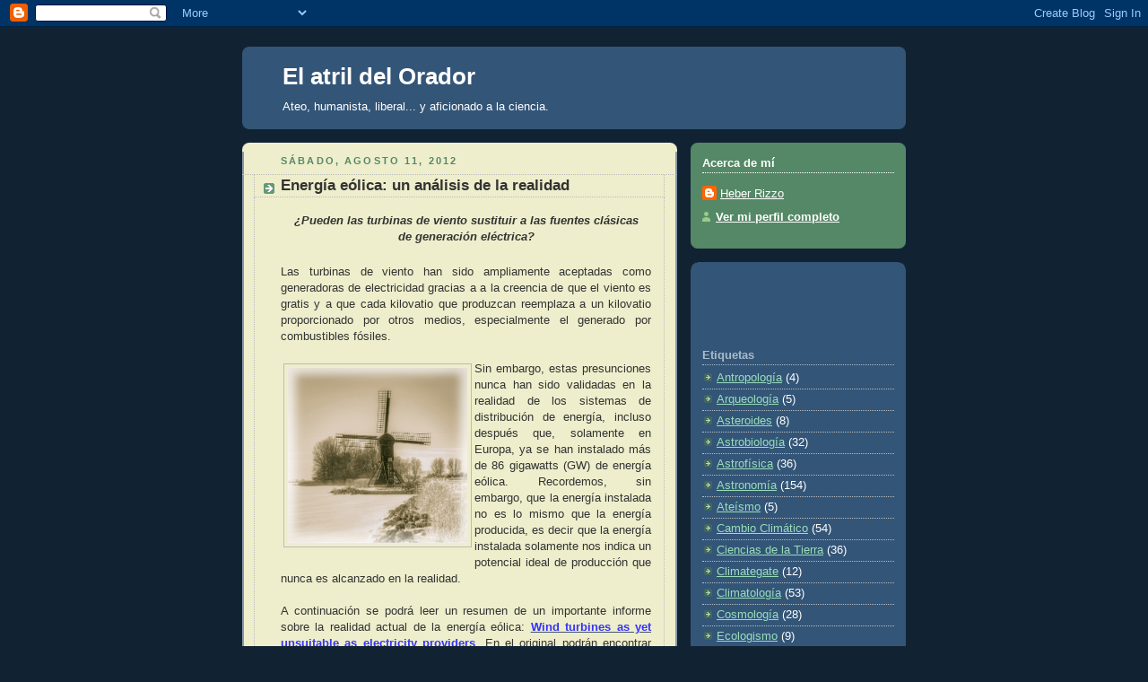

--- FILE ---
content_type: text/html; charset=UTF-8
request_url: https://elatrildelorador.blogspot.com/2012/08/energia-eolica-un-analisis-de-la.html?showComment=1360874659902
body_size: 41284
content:
<!DOCTYPE html>
<html dir='ltr'>
<head>
<link href='https://www.blogger.com/static/v1/widgets/2944754296-widget_css_bundle.css' rel='stylesheet' type='text/css'/>
<meta content='text/html; charset=UTF-8' http-equiv='Content-Type'/>
<meta content='blogger' name='generator'/>
<link href='https://elatrildelorador.blogspot.com/favicon.ico' rel='icon' type='image/x-icon'/>
<link href='http://elatrildelorador.blogspot.com/2012/08/energia-eolica-un-analisis-de-la.html' rel='canonical'/>
<link rel="alternate" type="application/atom+xml" title="El atril del Orador - Atom" href="https://elatrildelorador.blogspot.com/feeds/posts/default" />
<link rel="alternate" type="application/rss+xml" title="El atril del Orador - RSS" href="https://elatrildelorador.blogspot.com/feeds/posts/default?alt=rss" />
<link rel="service.post" type="application/atom+xml" title="El atril del Orador - Atom" href="https://www.blogger.com/feeds/34526971/posts/default" />

<link rel="alternate" type="application/atom+xml" title="El atril del Orador - Atom" href="https://elatrildelorador.blogspot.com/feeds/8438065060841324036/comments/default" />
<!--Can't find substitution for tag [blog.ieCssRetrofitLinks]-->
<link href='https://blogger.googleusercontent.com/img/b/R29vZ2xl/AVvXsEh3ZpDlzSo49k7F_m2AnCz8xbLNhCf2vvEi7OunackKNg0_1gWzD6MH13TEZSWBbca-Clhwqt9UD7vGJ35yt6lbgMm7hLa7WsNURp39nEtzrRKsb7FE_ThgXpY7vSpeI8fq9BxkrQ/s512/Energ%25C3%25ADa%2520-%2520Wind%2520turbines%2520as%2520yet%2520unsuitable%2520as%2520electricity%2520providers_img%25200.jpg' rel='image_src'/>
<meta content='http://elatrildelorador.blogspot.com/2012/08/energia-eolica-un-analisis-de-la.html' property='og:url'/>
<meta content='Energía eólica: un análisis de la realidad' property='og:title'/>
<meta content='  ¿Pueden las turbinas de viento sustituir a las fuentes clásicas de generación eléctrica?   Las turbinas de viento han sido ampliamente ace...' property='og:description'/>
<meta content='https://blogger.googleusercontent.com/img/b/R29vZ2xl/AVvXsEh3ZpDlzSo49k7F_m2AnCz8xbLNhCf2vvEi7OunackKNg0_1gWzD6MH13TEZSWBbca-Clhwqt9UD7vGJ35yt6lbgMm7hLa7WsNURp39nEtzrRKsb7FE_ThgXpY7vSpeI8fq9BxkrQ/w1200-h630-p-k-no-nu/Energ%25C3%25ADa%2520-%2520Wind%2520turbines%2520as%2520yet%2520unsuitable%2520as%2520electricity%2520providers_img%25200.jpg' property='og:image'/>
<title>El atril del Orador: Energía eólica: un análisis de la realidad</title>
<style id='page-skin-1' type='text/css'><!--
/*
-----------------------------------------------
Blogger Template Style
Name:     Rounders 3
Date:     27 Feb 2004
Updated by: Blogger Team
----------------------------------------------- */
body {
background:#123;
margin:0;
text-align:center;
line-height: 1.5em;
font: x-small Trebuchet MS, Verdana, Arial, Sans-serif;
color:#333333;
font-size/* */:/**/small;
font-size: /**/small;
}
/* Page Structure
----------------------------------------------- */
/* The images which help create rounded corners depend on the
following widths and measurements. If you want to change
these measurements, the images will also need to change.
*/
#outer-wrapper {
width:740px;
margin:0 auto;
text-align:left;
font: normal normal 100% 'Trebuchet MS',Verdana,Arial,Sans-serif;
}
#main-wrap1 {
width:485px;
float:left;
background:#eeeecc url("https://resources.blogblog.com/blogblog/data/rounders3/corners_main_bot.gif") no-repeat left bottom;
margin:15px 0 0;
padding:0 0 10px;
color:#333333;
font-size:97%;
line-height:1.5em;
word-wrap: break-word; /* fix for long text breaking sidebar float in IE */
overflow: hidden;     /* fix for long non-text content breaking IE sidebar float */
}
#main-wrap2 {
float:left;
width:100%;
background:url("https://resources.blogblog.com/blogblog/data/rounders3/corners_main_top.gif") no-repeat left top;
padding:10px 0 0;
}
#main {
background:url("https://resources.blogblog.com/blogblog/data/rounders3/rails_main.gif") repeat-y left;
padding:0;
width:485px;
}
#sidebar-wrap {
width:240px;
float:right;
margin:15px 0 0;
font-size:97%;
line-height:1.5em;
word-wrap: break-word; /* fix for long text breaking sidebar float in IE */
overflow: hidden;     /* fix for long non-text content breaking IE sidebar float */
}
.main .widget {
margin-top: 4px;
width: 468px;
padding: 0 13px;
}
.main .Blog {
margin: 0;
padding: 0;
width: 484px;
}
/* Links
----------------------------------------------- */
a:link {
color: #445566;
}
a:visited {
color: #223344;
}
a:hover {
color: #223344;
}
a img {
border-width:0;
}
/* Blog Header
----------------------------------------------- */
#header-wrapper {
background:#335577 url("https://resources.blogblog.com/blogblog/data/rounders3/corners_cap_top.gif") no-repeat left top;
margin-top:22px;
margin-right:0;
margin-bottom:0;
margin-left:0;
padding-top:8px;
padding-right:0;
padding-bottom:0;
padding-left:0;
color:#ffffff;
}
#header {
background:url("https://resources.blogblog.com/blogblog/data/rounders3/corners_cap_bot.gif") no-repeat left bottom;
padding:0 15px 8px;
}
#header h1 {
margin:0;
padding:10px 30px 5px;
line-height:1.2em;
font: normal bold 200% 'Trebuchet MS',Verdana,Arial,Sans-serif;
}
#header a,
#header a:visited {
text-decoration:none;
color: #ffffff;
}
#header .description {
margin:0;
padding:5px 30px 10px;
line-height:1.5em;
font: normal normal 100% 'Trebuchet MS',Verdana,Arial,Sans-serif;
}
/* Posts
----------------------------------------------- */
h2.date-header {
margin-top:0;
margin-right:28px;
margin-bottom:0;
margin-left:43px;
font-size:85%;
line-height:2em;
text-transform:uppercase;
letter-spacing:.2em;
color:#558866;
}
.post {
margin:.3em 0 25px;
padding:0 13px;
border:1px dotted #bbbbbb;
border-width:1px 0;
}
.post h3 {
margin:0;
line-height:1.5em;
background:url("https://resources.blogblog.com/blogblog/data/rounders3/icon_arrow.gif") no-repeat 10px .5em;
display:block;
border:1px dotted #bbbbbb;
border-width:0 1px 1px;
padding-top:2px;
padding-right:14px;
padding-bottom:2px;
padding-left:29px;
color: #333333;
font: normal bold 135% 'Trebuchet MS',Verdana,Arial,Sans-serif;
}
.post h3 a, .post h3 a:visited {
text-decoration:none;
color: #333333;
}
a.title-link:hover {
background-color: #bbbbbb;
color: #333333;
}
.post-body {
border:1px dotted #bbbbbb;
border-width:0 1px 1px;
border-bottom-color:#eeeecc;
padding-top:10px;
padding-right:14px;
padding-bottom:1px;
padding-left:29px;
}
html>body .post-body {
border-bottom-width:0;
}
.post-body {
margin:0 0 .75em;
}
.post-body blockquote {
line-height:1.3em;
}
.post-footer {
background: #ffffff;
margin:0;
padding-top:2px;
padding-right:14px;
padding-bottom:2px;
padding-left:29px;
border:1px dotted #bbbbbb;
border-width:1px;
font-size:100%;
line-height:1.5em;
color: #666666;
}
/*
The first line of the post footer might only have floated text, so we need to give it a height.
The height comes from the post-footer line-height
*/
.post-footer-line-1 {
min-height:1.5em;
_height:1.5em;
}
.post-footer p {
margin: 0;
}
html>body .post-footer {
border-bottom-color:transparent;
}
.uncustomized-post-template .post-footer {
text-align: right;
}
.uncustomized-post-template .post-author,
.uncustomized-post-template .post-timestamp {
display: block;
float: left;
text-align:left;
margin-right: 4px;
}
.post-footer a {
color: #456;
}
.post-footer a:hover {
color: #234;
}
a.comment-link {
/* IE5.0/Win doesn't apply padding to inline elements,
so we hide these two declarations from it */
background/* */:/**/url("https://resources.blogblog.com/blogblog/data/rounders/icon_comment_left.gif") no-repeat left 45%;
padding-left:14px;
}
html>body a.comment-link {
/* Respecified, for IE5/Mac's benefit */
background:url("https://resources.blogblog.com/blogblog/data/rounders3/icon_comment_left.gif") no-repeat left 45%;
padding-left:14px;
}
.post img, table.tr-caption-container {
margin-top:0;
margin-right:0;
margin-bottom:5px;
margin-left:0;
padding:4px;
border:1px solid #bbbbbb;
}
.tr-caption-container img {
border: none;
margin: 0;
padding: 0;
}
blockquote {
margin:.75em 0;
border:1px dotted #bbbbbb;
border-width:1px 0;
padding:5px 15px;
color: #558866;
}
.post blockquote p {
margin:.5em 0;
}
#blog-pager-newer-link {
float: left;
margin-left: 13px;
}
#blog-pager-older-link {
float: right;
margin-right: 13px;
}
#blog-pager {
text-align: center;
}
.feed-links {
clear: both;
line-height: 2.5em;
margin-left: 13px;
}
/* Comments
----------------------------------------------- */
#comments {
margin:-25px 13px 0;
border:1px dotted #bbbbbb;
border-width:0 1px 1px;
padding-top:20px;
padding-right:0;
padding-bottom:15px;
padding-left:0;
}
#comments h4 {
margin:0 0 10px;
padding-top:0;
padding-right:14px;
padding-bottom:2px;
padding-left:29px;
border-bottom:1px dotted #bbbbbb;
font-size:120%;
line-height:1.4em;
color:#333333;
}
#comments-block {
margin-top:0;
margin-right:15px;
margin-bottom:0;
margin-left:9px;
}
.comment-author {
background:url("https://resources.blogblog.com/blogblog/data/rounders3/icon_comment_left.gif") no-repeat 2px .3em;
margin:.5em 0;
padding-top:0;
padding-right:0;
padding-bottom:0;
padding-left:20px;
font-weight:bold;
}
.comment-body {
margin:0 0 1.25em;
padding-top:0;
padding-right:0;
padding-bottom:0;
padding-left:20px;
}
.comment-body p {
margin:0 0 .5em;
}
.comment-footer {
margin:0 0 .5em;
padding-top:0;
padding-right:0;
padding-bottom:.75em;
padding-left:20px;
}
.comment-footer a:link {
color: #333;
}
.deleted-comment {
font-style:italic;
color:gray;
}
.comment-form {
padding-left:20px;
padding-right:5px;
}
#comments .comment-form h4 {
padding-left:0px;
}
/* Profile
----------------------------------------------- */
.profile-img {
float: left;
margin-top: 5px;
margin-right: 5px;
margin-bottom: 5px;
margin-left: 0;
border: 4px solid #ffffff;
}
.profile-datablock {
margin-top:0;
margin-right:15px;
margin-bottom:.5em;
margin-left:0;
padding-top:8px;
}
.profile-link {
background:url("https://resources.blogblog.com/blogblog/data/rounders3/icon_profile_left.gif") no-repeat left .1em;
padding-left:15px;
font-weight:bold;
}
.profile-textblock {
clear: both;
margin: 0;
}
.sidebar .clear, .main .widget .clear {
clear: both;
}
#sidebartop-wrap {
background:#558866 url("https://resources.blogblog.com/blogblog/data/rounders3/corners_prof_bot.gif") no-repeat left bottom;
margin:0px 0px 15px;
padding:0px 0px 10px;
color:#ffffff;
}
#sidebartop-wrap2 {
background:url("https://resources.blogblog.com/blogblog/data/rounders3/corners_prof_top.gif") no-repeat left top;
padding: 10px 0 0;
margin:0;
border-width:0;
}
#sidebartop h2 {
line-height:1.5em;
color:#ffffff;
border-bottom: 1px dotted #ffffff;
font: normal bold 100% 'Trebuchet MS',Verdana,Arial,Sans-serif;
margin-bottom: 0.5em;
}
#sidebartop a {
color: #ffffff;
}
#sidebartop a:hover {
color: #ffffff;
}
#sidebartop a:visited {
color: #ffffff;
}
#sidebar a {
color: #99ddbb;
}
#sidebar a:hover,
#sidebar a:visited {
color: #ffffff;
}
/* Sidebar Boxes
----------------------------------------------- */
.sidebar .widget {
margin:.5em 13px 1.25em;
padding:0 0px;
}
.widget-content {
margin-top: 0.5em;
}
#sidebarbottom-wrap1 {
background:#335577 url("https://resources.blogblog.com/blogblog/data/rounders3/corners_side_top.gif") no-repeat left top;
margin:0 0 15px;
padding:10px 0 0;
color: #ffffff;
}
#sidebarbottom-wrap2 {
background:url("https://resources.blogblog.com/blogblog/data/rounders3/corners_side_bot.gif") no-repeat left bottom;
padding:0 0 8px;
}
.sidebar h2 {
margin-top:0;
margin-right:0;
margin-bottom:.5em;
margin-left:0;
padding:0 0 .2em;
line-height:1.5em;
font:normal bold 100% 'Trebuchet MS',Verdana,Arial,Sans-serif;
}
.sidebar ul {
list-style:none;
margin:0 0 1.25em;
padding:0;
}
.sidebar ul li {
background:url("https://resources.blogblog.com/blogblog/data/rounders3/icon_arrow_sm.gif") no-repeat 2px .25em;
margin:0;
padding-top:0;
padding-right:0;
padding-bottom:3px;
padding-left:16px;
margin-bottom:3px;
border-bottom:1px dotted #bbbbbb;
line-height:1.4em;
}
.sidebar p {
margin:0 0 .6em;
}
#sidebar h2 {
color: #aabbcc;
border-bottom: 1px dotted #aabbcc;
}
/* Footer
----------------------------------------------- */
#footer-wrap1 {
clear:both;
margin:0 0 10px;
padding:15px 0 0;
}
#footer-wrap2 {
background:#335577 url("https://resources.blogblog.com/blogblog/data/rounders3/corners_cap_top.gif") no-repeat left top;
color:#ffffff;
}
#footer {
background:url("https://resources.blogblog.com/blogblog/data/rounders3/corners_cap_bot.gif") no-repeat left bottom;
padding:8px 15px;
}
#footer hr {display:none;}
#footer p {margin:0;}
#footer a {color:#ffffff;}
#footer .widget-content {
margin:0;
}
/** Page structure tweaks for layout editor wireframe */
body#layout #main-wrap1,
body#layout #sidebar-wrap,
body#layout #header-wrapper {
margin-top: 0;
}
body#layout #header, body#layout #header-wrapper,
body#layout #outer-wrapper {
margin-left:0,
margin-right: 0;
padding: 0;
}
body#layout #outer-wrapper {
width: 730px;
}
body#layout #footer-wrap1 {
padding-top: 0;
}

--></style>
<link href='https://www.blogger.com/dyn-css/authorization.css?targetBlogID=34526971&amp;zx=8cffa0ad-1e89-406e-864d-552ce7370975' media='none' onload='if(media!=&#39;all&#39;)media=&#39;all&#39;' rel='stylesheet'/><noscript><link href='https://www.blogger.com/dyn-css/authorization.css?targetBlogID=34526971&amp;zx=8cffa0ad-1e89-406e-864d-552ce7370975' rel='stylesheet'/></noscript>
<meta name='google-adsense-platform-account' content='ca-host-pub-1556223355139109'/>
<meta name='google-adsense-platform-domain' content='blogspot.com'/>

<!-- data-ad-client=ca-pub-8544239788820755 -->

</head>
<body>
<div class='navbar section' id='navbar'><div class='widget Navbar' data-version='1' id='Navbar1'><script type="text/javascript">
    function setAttributeOnload(object, attribute, val) {
      if(window.addEventListener) {
        window.addEventListener('load',
          function(){ object[attribute] = val; }, false);
      } else {
        window.attachEvent('onload', function(){ object[attribute] = val; });
      }
    }
  </script>
<div id="navbar-iframe-container"></div>
<script type="text/javascript" src="https://apis.google.com/js/platform.js"></script>
<script type="text/javascript">
      gapi.load("gapi.iframes:gapi.iframes.style.bubble", function() {
        if (gapi.iframes && gapi.iframes.getContext) {
          gapi.iframes.getContext().openChild({
              url: 'https://www.blogger.com/navbar/34526971?po\x3d8438065060841324036\x26origin\x3dhttps://elatrildelorador.blogspot.com',
              where: document.getElementById("navbar-iframe-container"),
              id: "navbar-iframe"
          });
        }
      });
    </script><script type="text/javascript">
(function() {
var script = document.createElement('script');
script.type = 'text/javascript';
script.src = '//pagead2.googlesyndication.com/pagead/js/google_top_exp.js';
var head = document.getElementsByTagName('head')[0];
if (head) {
head.appendChild(script);
}})();
</script>
</div></div>
<div id='outer-wrapper'>
<div id='header-wrapper'>
<div class='header section' id='header'><div class='widget Header' data-version='1' id='Header1'>
<div id='header-inner'>
<div class='titlewrapper'>
<h1 class='title'>
<a href='https://elatrildelorador.blogspot.com/'>
El atril del Orador
</a>
</h1>
</div>
<div class='descriptionwrapper'>
<p class='description'><span>Ateo, humanista, liberal... y aficionado a la ciencia.</span></p>
</div>
</div>
</div></div>
</div>
<div id='crosscol-wrapper' style='text-align:center'>
<div class='crosscol no-items section' id='crosscol'></div>
</div>
<div id='main-wrap1'><div id='main-wrap2'>
<div class='main section' id='main'><div class='widget Blog' data-version='1' id='Blog1'>
<div class='blog-posts hfeed'>

          <div class="date-outer">
        
<h2 class='date-header'><span>sábado, agosto 11, 2012</span></h2>

          <div class="date-posts">
        
<div class='post-outer'>
<div class='post hentry uncustomized-post-template' itemprop='blogPost' itemscope='itemscope' itemtype='http://schema.org/BlogPosting'>
<meta content='https://blogger.googleusercontent.com/img/b/R29vZ2xl/AVvXsEh3ZpDlzSo49k7F_m2AnCz8xbLNhCf2vvEi7OunackKNg0_1gWzD6MH13TEZSWBbca-Clhwqt9UD7vGJ35yt6lbgMm7hLa7WsNURp39nEtzrRKsb7FE_ThgXpY7vSpeI8fq9BxkrQ/s512/Energ%25C3%25ADa%2520-%2520Wind%2520turbines%2520as%2520yet%2520unsuitable%2520as%2520electricity%2520providers_img%25200.jpg' itemprop='image_url'/>
<meta content='34526971' itemprop='blogId'/>
<meta content='8438065060841324036' itemprop='postId'/>
<a name='8438065060841324036'></a>
<h3 class='post-title entry-title' itemprop='name'>
Energía eólica: un análisis de la realidad
</h3>
<div class='post-header'>
<div class='post-header-line-1'></div>
</div>
<div class='post-body entry-content' id='post-body-8438065060841324036' itemprop='description articleBody'>
<table align="center" style="width: 400px;"><tbody>
<tr><td></td></tr>
<tr><td><div align="center"><strong><em>&#191;Pueden las turbinas de viento sustituir a las fuentes clásicas de generación eléctrica?</em></strong></div></td></tr>
</tbody></table><br />
<div align="justify">Las turbinas de viento han sido ampliamente aceptadas como generadoras de electricidad gracias a a la creencia de que el viento es gratis y a que cada kilovatio que produzcan reemplaza a un kilovatio proporcionado por otros medios, especialmente el generado por combustibles fósiles.<br />
<br />
<table align="left" cellpadding="1" hspace="3" style="width: 200px;"><tbody>
<tr><td><a href="https://blogger.googleusercontent.com/img/b/R29vZ2xl/AVvXsEh3ZpDlzSo49k7F_m2AnCz8xbLNhCf2vvEi7OunackKNg0_1gWzD6MH13TEZSWBbca-Clhwqt9UD7vGJ35yt6lbgMm7hLa7WsNURp39nEtzrRKsb7FE_ThgXpY7vSpeI8fq9BxkrQ/s512/Energ%25C3%25ADa%2520-%2520Wind%2520turbines%2520as%2520yet%2520unsuitable%2520as%2520electricity%2520providers_img%25200.jpg" target="_blank"><img alt="energía_eólica" src="https://blogger.googleusercontent.com/img/b/R29vZ2xl/AVvXsEh3ZpDlzSo49k7F_m2AnCz8xbLNhCf2vvEi7OunackKNg0_1gWzD6MH13TEZSWBbca-Clhwqt9UD7vGJ35yt6lbgMm7hLa7WsNURp39nEtzrRKsb7FE_ThgXpY7vSpeI8fq9BxkrQ/s512/Energ%25C3%25ADa%2520-%2520Wind%2520turbines%2520as%2520yet%2520unsuitable%2520as%2520electricity%2520providers_img%25200.jpg" width="200" /></a></td></tr>
</tbody></table><div align="justify">Sin embargo, estas presunciones nunca han sido validadas en la realidad de los sistemas de distribución de energía, incluso después que, solamente en Europa, ya se han instalado más de 86 gigawatts (GW) de energía eólica. Recordemos, sin embargo, que la energía instalada no es lo mismo que la energía producida, es decir que la energía instalada solamente nos indica un potencial ideal de producción que nunca es alcanzado en la realidad.<br />
<br />
A continuación se podrá leer un resumen de un importante informe sobre la realidad actual de la energía eólica: <a href="http://www.europhysicsnews.org/articles/epn/pdf/2012/02/epn2012432p22.pdf" target="_blank"><span style="color: #3333ff;"><strong>Wind turbines as yet unsuitable as electricity providers</strong></span></a>. En el original podrán encontrar más detalles, así como las referencias sobre los datos utilizados para su confección.<br />
<a name="more"></a><br />
<strong style="color: blue;"><u><span style="font-size: large;">Las Turbinas de Viento</span></u></strong><br />
<br />
<div align="justify">La energía eólica solamente está disponible si el viento sopla con la fuerza suficiente. Esto se expresa diciendo que la energía del viento depende del suministro de viento, y que no está disponible de acuerdo con la demanda.<br />
<br />
Esta característica hace que la energía eólica no resulte conveniente para una red eléctrica donde el suministro y la demanda deben estar balanceados en todo momento. Por eso, a los efectos de estabilizar la energía de la red sea necesario el almacenamiento de energía o disponer de generadores convencionales como respaldo.<br />
<br />
Por supuesto, eso tiene consecuencias importantes ya que reduce el ahorro de combustibles mientras que duplica el costo de los sistemas de generación.<br />
<br />
A menudo se responde a este argumento diciendo que si las turbinas se dispersan sobre una gran área las fluctuaciones de los vientos se eliminan promedialmente. Este argumento puede ser cuantificado observando la correlación en los patrones de viento.<br />
<br />
Por ejemplo, veamos la producción de 7000 turbinas de viento en Alemania. En 2004 la compañía eléctrica E.ON tenía unos 7 GW de generación eólica instalados a lo largo de todo el territorio alemán.<br />
<br />
<table align="center" cellpadding="1" hspace="1" style="width: 400px;"><tbody>
<tr><td><a href="https://blogger.googleusercontent.com/img/b/R29vZ2xl/AVvXsEhcicRFll1quUINSvL92E90HXpqurLV3SmSp11nb0CX04d4arYKiPg08rFJrhqbo6SpjwwMHHxk7CbUmZgmIMA4eBHGDrgSpuYtVd-YlVDyPrbmuGsXB_mr0mXleOl4fC9JTUC6rA/s437/Energ%25C3%25ADa%2520-%2520Wind%2520turbines%2520as%2520yet%2520unsuitable%2520as%2520electricity%2520providers_img%25201.png" target="_blank"><img alt="energía_eólica_Alemania_2004" src="https://blogger.googleusercontent.com/img/b/R29vZ2xl/AVvXsEhcicRFll1quUINSvL92E90HXpqurLV3SmSp11nb0CX04d4arYKiPg08rFJrhqbo6SpjwwMHHxk7CbUmZgmIMA4eBHGDrgSpuYtVd-YlVDyPrbmuGsXB_mr0mXleOl4fC9JTUC6rA/s437/Energ%25C3%25ADa%2520-%2520Wind%2520turbines%2520as%2520yet%2520unsuitable%2520as%2520electricity%2520providers_img%25201.png" width="400" /></a></td></tr>
<tr><td><strong><span style="font-size: 85%;"></span></strong><br />
<div style="text-align: center;"><strong><span style="color: blue;">Fig.1 &#8211; Contribución diaria de la energía eólica en Alemania en 2004.</span></strong></div></td></tr>
</tbody></table></div></div></div><div align="center"><strong><span style="color: blue; font-size: 78%;"><em>&#169; E.ON</em></span></strong></div><br />
<div align="justify">En 2005 E.ON publicó los datos de electricidad eólica producida en una base diaria (figura 1). La conclusión fue que sobre una base de 24 horas la correlación es muy fuerte por toda Alemania.<br />
<br />
El efecto, analizado por la universidad de Aachen, es que <strong>la sustitución de fuentes convencionales por el viento es en realidad un pequeño porcentaje de la energía eólica instalada</strong>. Otros estudios han mostrado una correlación muy fuerte en la generación eólica de Alemania, Dinamarca y Gran Bretaña.<br />
<br />
Esto implica que la energía eólica no es una alternativa para la capacidad convencional de producción. La inversión en turbinas de viento requiere dinero extra además del costo de un sistema convencional, el cual por sí mismo ya es capaz de satisfacer el total de la demanda. En Alemania, por ejemplo, los planes para instalar más turbinas de viento requieren 4000 km extras de líneas de transmisión de alto voltaje, que serían innecesarios si esas turbinas no se instalasen.<br />
<br />
<div align="justify"><span style="color: blue; font-size: large;"><strong><u>El factor de capacidad y restricción</u></strong></span></div><br />
<div align="justify">La distribución de Weibull describe la distribución de la velocidad del viento y revela que las velocidades que van de cero hasta la velocidad promedio son tan frecuentes como todas las otras velocidades juntas. La velocidad promedio típica es de unos 6 metros por segundo en tierra firme, mientras que sobre el mar es mayor.<br />
<br />
Las turbinas de viento comienzan a producir electricidad a partir de unos 5 m/seg y alcanzan plena producción con una velocidad del viento de 13 m/seg, y el factor de capacidad de una turbina es la fracción de tiempo en la que funciona efectivamente a plena capacidad. Los factores de capacidad son de aproximadamente 0,4 en el mar y de más o menos 0,25 en los buenos sitios de tierra firme. <br />
<br />
Las mediciones han dado factores de 0,22 en Holanda, 0,17 en Alemania y 0,24 en Irlanda. Esto significa que <strong>un sistema de energía eólica que tenga la capacidad suficiente como para satisfacer la demanda cubrirá menos de la cuarta parte de esa demanda total a lo largo del año</strong>.<br />
<br />
&#191;Es posible absorber esa cantidad de energía en un sistema convencional?<br />
<br />
<table align="center" cellpadding="1" hspace="1" style="width: 400px;"><tbody>
<tr><td><a href="https://blogger.googleusercontent.com/img/b/R29vZ2xl/AVvXsEhUvtLIbz9aXzxV5BN95QLvLhTGDMC4P8IgHihI8DmnTf4I4vmwHYyLKQyBP2IRMw5WnDAQCdLpUF8kB3YuhUp0GK1Pm3BDnv80xl_5UJBIOggHlWEzyoakyUlcy3eSpb3Ie9i10A/s587/Energ%25C3%25ADa%2520-%2520Wind%2520turbines%2520as%2520yet%2520unsuitable%2520as%2520electricity%2520providers_img%25202.png" target="_blank"><img alt="demanda_semanal_de_energía" src="https://blogger.googleusercontent.com/img/b/R29vZ2xl/AVvXsEhUvtLIbz9aXzxV5BN95QLvLhTGDMC4P8IgHihI8DmnTf4I4vmwHYyLKQyBP2IRMw5WnDAQCdLpUF8kB3YuhUp0GK1Pm3BDnv80xl_5UJBIOggHlWEzyoakyUlcy3eSpb3Ie9i10A/s587/Energ%25C3%25ADa%2520-%2520Wind%2520turbines%2520as%2520yet%2520unsuitable%2520as%2520electricity%2520providers_img%25202.png" width="400" /></a></td></tr>
<tr><td><strong><span style="font-size: 85%;"></span></strong><br />
<div style="text-align: center;"><strong><span style="color: blue;">Fig.2 &#8211; Comportamiento típico de la demanda semanal de energía a lo largo de una semana.</span></strong></div></td></tr>
</tbody></table></div></div><div align="center"><strong><span style="color: blue; font-size: 78%;"><em>&#169; C. le Pair, F. Udo and K. de Groot</em></span></strong></div><br />
<div align="justify">La demanda de electricidad sigue una curva que es prácticamente la misma en toda Europa. La figura 2 representa esa curva para la demanda semanal en Holanda en 2007. Tomando un año completo de esas curvas, se divide la demanda total en períodos de 15 minutos para llegar a un total de 35 040 períodos de demanda (365x24x4=35040).<br />
<br />
Esos intervalos de 15 minutos se ordenan en forma decreciente en el eje Y de la figura 3, y forman la curva superior de la gráfica, obteniendo en este caso la curva de demanda-duración para Holanda.<br />
<br />
Se puede observar que la demanda máxima de electricidad fue de alrededor de 20 GW, y que el mínimo estuvo justo por debajo de 10 GW. Ahora, podemos obtener del Instituto Meteorológico los datos de la velocidad del viento en intervalos de 15 minutos.<br />
<br />
Estos datos permiten calcular la producción real de energía eólica para cualquier capacidad total instalada que se desee. Esta energía producida puede ser restada de la demanda, de modo que la producción eólica se represente como una demanda negativa. Se ha calculado esto para capacidades instaladas de 2 a 12 GW, en franjas de 2 GW (figura 3).<br />
<br />
<table align="center" cellpadding="1" hspace="1" style="width: 400px;"><tbody>
<tr><td><a href="https://blogger.googleusercontent.com/img/b/R29vZ2xl/AVvXsEhW9sPUTrymGppKSjSxaOT-4bPKx5pTiZCzJgGpqrFIVbIl9ClATG4_L2EQHP20jFQ-JBYoW7kaezpA1UYI-6BTM6jBeElTLd4Ib5eZGzPtWzO5m4OV9DKExGFtPTMrYniC7x_QfQ/s587/Energ%25C3%25ADa%2520-%2520Wind%2520turbines%2520as%2520yet%2520unsuitable%2520as%2520electricity%2520providers_img%25203.png" target="_blank"><img alt="curvas_de_duración-demanda_de_energía" src="https://blogger.googleusercontent.com/img/b/R29vZ2xl/AVvXsEhW9sPUTrymGppKSjSxaOT-4bPKx5pTiZCzJgGpqrFIVbIl9ClATG4_L2EQHP20jFQ-JBYoW7kaezpA1UYI-6BTM6jBeElTLd4Ib5eZGzPtWzO5m4OV9DKExGFtPTMrYniC7x_QfQ/s587/Energ%25C3%25ADa%2520-%2520Wind%2520turbines%2520as%2520yet%2520unsuitable%2520as%2520electricity%2520providers_img%25203.png" width="400" /></a></td></tr>
<tr><td><strong><span style="font-size: 85%;"></span></strong><br />
<div style="text-align: center;"><strong><span style="color: blue;">Fig. 3 &#8211; Curvas de duración-demanda en ausencia de energía eólica (curva superior) y con las contribuciones indicadas de energía eólica.</span></strong></div></td></tr>
</tbody></table></div><div align="center"><strong><span style="color: blue; font-size: 78%;"><em>&#169; C. le Pair, F. Udo and K. de Groot</em></span></strong></div><br />
<div align="justify">La capacidad &#8220;de funcionamiento obligado&#8221; se define como la producción mínima de un sistema convencional bajo el requerimiento de que pueda generar a pleno con corto aviso, es decir durante un período con demanda creciente y con una producción eólica en descenso.<br />
<br />
La capacidad de funcionamiento obligado es la línea horizontal de la figura 3. Su altura está sujeta a debate, pero la elección de 10 GW es el resultado de los siguientes argumentos:<br />
<br />
A &#8211; La dificultad de hacer funcionar a las grandes instalaciones por debajo del 50% de plena carga.<br />
<br />
B &#8211; La producción industrial de electricidad en instalaciones combinadas de calor y energía está más allá del control de la red de distribución de electricidad, y lo mismo sucede con las instalaciones de Calor y Energía Combinados (CHP) que se utilizan para la calefacción de los distritos.<br />
<br />
C &#8211; La utilización cíclica de generadores convencionales puede llevar también a consecuencias inesperadas. En Colorado, EE.UU., el informe Bentek analizó estos problemas. Con 12 GW de energía eólica instalados se podría cubrir, teóricamente, el 20% del total de la demanda.<br />
<br />
Sin embargo, las curvas de duración-demanda demuestran que durante aproximadamente la mitad del tiempo hay un exceso de generación de energía eólica, que puede llegar hasta el 40%. No solamente se pierde un 40% de la producción eólica, sino que también el sistema convencional debe funcionar a capacidad mínima durante exactamente la mitad del tiempo.<br />
<br />
Si bien se sostiene que la solución para esta sobre-producción de energía eólica es la exportación, resulta que este argumento tampoco es válido, simplemente porque cuando en un país de Europa occidental hay fuertes vientos, también sopla con fuerza en los países vecinos; tal es la naturaleza de nuestro sistema climático.<br />
<br />
Examinemos el gran ejemplo de los proponentes de la energía eólica: Dinamarca. Un 20% de la energía producida por los daneses es eólica, pero la mitad de ella no puede acomodarse localmente. Esta sobre-producción se exporta a Suecia y Noruega, donde se la utiliza para remplazar a la energía hidroeléctrica. Desde 2010 el mercado energético escandinavo recompensa a la sobre-producción eléctrica con un precio negativo de hasta 200 &#8364; por MWh, o sea 0,2 &#8364; por kWh.<br />
<br />
CEPOS, un instituto científico independiente danés, ha publicado un informe llamado &#8220;Energía eólica, el caso de Dinamarca&#8221;. Los autores enjuician muy negativamente el hecho de proveer con energía gratis (subsidiada) a sus vecinos escandinavos en momentos de sobre-producción, para luego comprar energía de alto costo cuando el viento no genera electricidad.<br />
<br />
En su página 29, el informe dice textualmente: <strong>&#8220;El mero hecho de que sistema de energía eólica, que ha sido impuesto tan onerosamente sobre los consumidores, no pueda y no logre alcanzar los simples objetivos para los que fue creado, debería alertar al <em>establishment</em> energético, en todos los niveles, de la considerable brecha existente entre las aspiraciones y la realidad&#8221;</strong>.<br />
<br />
Los precios negativos son la única forma de detener a las turbinas de viento, pero este fenómeno pone en peligro la explotación de los sistemas convencionales de generación, a menos que el estado (es decir, los ciudadanos) paguen subsidios adicionales para mantener el funcionamiento de los sistemas de respaldo <em>(NT: este último es el caso de España; parte de esos subsidios inflan grandemente la tarifa eléctrica, el resto se suma a los impuestos pagados por los ciudadanos)</em>.<br />
<br />
<div align="justify"><span style="color: blue; font-size: large;"><strong><u>El ahorro de combustibles fósiles</u></strong></span></div><br />
<div align="justify">Muchos estudios de todo el mundo indican que el combustible ahorrado por el viento es mucho menos que el asumido por sus proponentes.<br />
<br />
Repasemos los factores que afectan al funcionamiento real del sistema de generación eléctrica cuando se agregan las turbinas de viento.<br />
<br />
El argumento principal en favor de la energía eólica es que las unidades convencionales producen menos energía, de modo que consumen menos combustible. Varios factores influencian este simple resultado de modo negativo.<br />
<br />
1 &#8211; Las unidades convencionales se ven forzadas a operar a menos de su capacidad óptima debido al suministro de la energía eólica; en consecuencia presentan una menor eficiencia térmica. Por eso, consumen más combustible por kilovatio/hora que cuando se las compara con el consumo cuando no se agrega energía eólica.<br />
<br />
<div align="justify"><br />
<table align="right" bgcolor="#FFFFC8" cellpadding="3" hspace="6" style="width: 150px;"><tbody>
<tr><td></td></tr>
<tr><td><div style="color: #993300; text-align: left;"><strong><em>La energía eólica es ineficiente, inútil, innecesaria, redundante, extremadamente cara y nociva para la economía.</em></strong></div></td></tr>
</tbody></table></div><div align="justify">2 &#8211; Forzar estos ciclos en las unidades convencionales (elevar o bajar la producción) en respuesta a las fluctuaciones de las contribuciones eólicas consumen más combustible que si estuvieran funcionando en forma constante.<br />
<br />
3 &#8211; Hacer que los generadores convencionales estén inactivos en forma sincrónica con la red sin producir electricidad cuesta aproximadamente un 6~8% del combustible requerido para la capacidad diseñada.<br />
<br />
4 &#8211; Los arranques en frío extras de las unidades convencionales requieren fácilmente más combustible que el ahorrado por la producción eólica. Por ejemplo, el arranque frío de una turbina de alta eficiencia de 360 MW (megawatts) de ciclo de gas combinado consume el combustible equivalente a la energía eléctrica producida por veinte turbinas de viento de 3 MW funcionando durante 40 horas de generación promedio.<br />
<br />
5 &#8211; La construcción e instalación de turbinas eólicas requiere una cantidad de energía equivalente a aproximadamente el 10% de la totalidad de su producción a lo largo de su vida útil.<br />
<br />
6 &#8211; Los costos de capital y energía relacionados con la conexión de los parques eólicos a la red de distribución, incluyendo la adaptación y la transformación, deben ser agregados a los costos de esos parques y restados a los resultados que se obtengan.<br />
<br />
7 &#8211; El auto-consumo de energía eléctrica por parte de las turbinas eólicas y sus partes electrónicas mientras están en descanso o sin producción, por ejemplo la calefacción durante los períodos de frío así como la electricidad consumida por la electrónica en la adaptación de la red.<br />
<br />
8 &#8211; El incremento del uso de turbinas más ineficientes de Ciclo de Gas Abierto en lugar de las dos veces más eficientes unidades de Ciclo de Gas Combinado, para enfrentar las súbitas variaciones de viento.<br />
<br />
9 &#8211; Los costos de energía relacionados con el desgaste agregado de las unidades convencionales debido a los saltos de producción en respuesta a las variaciones del viento.<br />
<br />
<div align="justify"><span style="color: blue; font-size: large;"><strong><u>El costo de la energía eólica</u></strong></span></div><br />
<div align="justify">La producción de energía eólica depende del suministro de viento, de modo que no tiene el mismo valor que la energía convencional. Inicialmente esto se expresó parcialmente por la imposición de costos de imbalance sobre los productores de energía eólica. Ahora, estos costos son pagados por los consumidores. Los expertos estiman que el costo verdadero de la energía eólica es de entre 1 a 3 céntimos por kWh.<br />
<br />
Las tasas de interés han sido excepcionalmente bajas a lo largo de los últimos años, mientras que la mayor parte del costo de la energía eólica es el capital. Esto explica parcialmente la reciente disminución de costos de la energía eólica sobre tierra firme.<br />
<br />
Los costos ambientales son omitidos en el precio de la energía eólica de tierra firme:<br />
<br />
1 -  Ocupación de tierras: La distancia entre las turbinas de un parque eólico debe ser grande debido a las perturbaciones de flujo. Como resultado, la densidad de capacidad no puede ser mayor a 9 MW por kilómetro cuadrado, de modo que 9 GW de capacidad eólica ocuparán más de 1000 km<sup>2</sup> de territorio. Esta área será inútil para la ocupación humana a causa del ruido continuo y de los efectos de parpadeo u oscilación luminosa.<br />
<br />
2 &#8211; Descenso de los valores de la tierra: Los estudios han mostrado que las casas dentro del campo de visión de los parques eólicos pierden un porcentaje apreciable de su valor. En áreas altamente pobladas esta depreciación es mayor que el capital invertido en las turbinas eólicas.<br />
<br />
Por otro lado, y a pesar de que se ha declarado que la tecnología eólica en mar abierto es relativamente nueva y que por lo tanto experimentaría una curva de descenso de costos, se ha comprobado que la instalación de parques eólicos marinos ha aumentado de 2 millones euro/MW a 4 millones euro/MW.<br />
<br />
<div align="justify"><span style="color: blue; font-size: large;"><strong><u>Conclusiones</u></strong></span></div><br />
<div align="justify">La cuantificación de la disminución de eficiencia del sistema eléctrico y del consumo extra de combustibles inducidos por el desarrollo de la energía eólica no es un problema sencillo.<br />
<br />
<div align="justify"><br />
<table align="right" bgcolor="#FFFFC8" cellpadding="3" hspace="6" style="width: 150px;"><tbody>
<tr><td></td></tr>
<tr><td><div style="color: #993300; text-align: left;"><strong><em>Las mismas desventajas de ineficiencia y falta de confiabilidad de la energía eólica que hemos enumerado son trasladables a la generación eléctrica solar, con el agregado de que esta última es diez veces más cara.</em></strong></div></td></tr>
</tbody></table></div><div align="justify">Según lo que sabemos, todavía no hay suficientes datos en el dominio público como para sustanciar una respuesta definitiva a la pregunta de cuál es el ahorro en combustible y en emisiones de CO<sup>2</sup>. Depende de los actores, del equipamiento, del tipo de combustible, del comportamiento regional de los vientos, el almacenamiento que se pueda hacer, la interconexión de las redes regionales de distribución, etc.<br />
<br />
Las decisiones de instalar la generación de energía eólica a gran escala se basan más en las expectativas de ahorrar cantidades significativas de combustibles fósiles y de emisiones de CO<sup>2</sup> que en cualquier evidencia de que esto sea realmente así.<br />
<br />
La tecnología eólica no se puede adaptar a una aplicación a gran escala sin un buen sistema de almacenamiento.<br />
<br />
<strong>Sostenemos que habría que dejar de gastar dinero público en el uso a gran escala del viento. Este dinero debería ser empleado en investigación y desarrollo de futuros sistemas energéticos. Creemos que el viento no jugará un papel importante en esos sistemas futuros</strong>.<br />
<br />
<div align="center"><strong><span style="color: #006600;"># # # # # # # # # # # # # # #</span></strong></div><div align="center"><strong><span style="color: #3333ff;"><u><br />
</u></span></strong></div><div align="center"><strong><span style="color: #3333ff;"><u>NOTAS Y COMENTARIOS</u></span></strong></div><div align="center"><strong><span style="font-size: 85%;"><em>por Heber Rizzo</em></span></strong></div><div align="center"><strong><span style="font-size: 85%;"><em><br />
</em></span></strong></div><div align="justify">A este análisis tan cuidadoso pueden agregarse varios trabajos más que nos muestran una realidad muy diferente a la presentada en el discurso de los defensores y proponentes de las energías renovables. En los enlaces que aparecen a continuación podrán encontrar varios de ellos, con algunos extractos de lo que dicen. De los mismos, solo uno está en español, y es un artículo publicado también en este blog; los otros están en inglés (he traducido los extractos), ya que es muy difícil encontrar en nuestro idioma opiniones contrarias a la historia oficial.<br />
<br />
<table align="center" cellpadding="1" hspace="1" style="width: 200px;"><tbody>
<tr><td><a href="https://blogger.googleusercontent.com/img/b/R29vZ2xl/AVvXsEgLQnnS1WQ4zVMmuw98fZ_Wffuw_LfXag31A0OPsoJ60WmPeySxkZS1D3dWOXxG9Vu3iGiSNHaT3G9Ty9kY_SQBGoxEnQf4xGNOHGNOpaNP_P-Duvj5I7JPLx1wNQqLIna-ADQkIA/s620/Energ%25C3%25ADa%2520-%2520Turbinas%2520incendiadas%2520-%2520Escocia%252C%252009-12-2011.jpg" target="_blank"><img alt="turbinas_eólicas_incendiadas" height="250" src="https://blogger.googleusercontent.com/img/b/R29vZ2xl/AVvXsEgLQnnS1WQ4zVMmuw98fZ_Wffuw_LfXag31A0OPsoJ60WmPeySxkZS1D3dWOXxG9Vu3iGiSNHaT3G9Ty9kY_SQBGoxEnQf4xGNOHGNOpaNP_P-Duvj5I7JPLx1wNQqLIna-ADQkIA/s400/Energ%25C3%25ADa%2520-%2520Turbinas%2520incendiadas%2520-%2520Escocia%252C%252009-12-2011.jpg" width="400" /></a></td></tr>
</tbody></table></div><div></div><div align="center"><table align="center" style="width: 400px;"><tbody>
<tr><td></td></tr>
<tr><td><div align="justify"><strong><span style="color: blue; font-size: 85%;">Las turbinas eólicas funcionan únicamente con cierto rango de velocidades del viento: si sopla poco, simplemente no pueden generar electricidad; si sopla demasiado, las turbinas deben ser apagadas para no sufrir daños. En Escocia, en diciembre de 2011, esta turbina no se apagó a tiempo y se incendió, destruyéndose totalmente.</span></strong></div><div align="center"><strong><span style="color: blue; font-size: 75%;"><em>&#169; BBC</em></span></strong></div></td></tr>
</tbody></table><br />
<div align="justify"><a href="http://thegwpf.org/images/stories/gwpf-reports/hughes-evidence.pdf" target="_blank"><span style="color: #38761d;"><strong>The impact of wind power</strong><em>(El impacto de la energía eólica)</em></span></a><br />
<strong style="color: #993300;"><em>Los parques eólicos tienen costos de operación y mantenimiento relativamente altos, pero no requieren combustibles. En general, el ahorro neto en combustibles y costos de operación y mantenimiento para el escenario eólico en relación con el escenario de gas es de menos de 200 millones de libras al año, un ahorro muy pobre para una inversión adicional de más de 110 000 millones de libras.</em></strong><br />
<span style="color: #993300;"><strong><em> . . . . . .<br />
&nbsp;La energía eólica es un medio extraordinariamente caro e ineficiente para reducir las emisiones de CO<sup>2</sup> cuando se la compara con la opción de invertir en las flexibles y eficientes plantas de ciclo de gas combinado.</em></strong></span><br />
<br />
<a href="http://www.jmt.org/assets/pdf/Report_Analysis%20UK%20Wind_SYoung.pdf" target="_blank"><span style="color: #38761d;"><strong>Analysis of UK Wind Power Generation; Nov 2008 to Dec 2010</strong><em>(Análisis de la generación eólica del Reino Unido: Nov.2008 a Dic.2010)</em></span></a><br />
<strong style="color: #993300;"><em>Resulta claro según este análisis que no se puede confiar en que el viento pueda proporcionar algún nivel significativo de generación en un momento definido del futuro. Hay una necesidad urgente de re-evaluar las implicaciones de la confianza en el viento para alguna proporción significativa de nuestros requerimientos energéticos.</em></strong><br />
<br />
<a href="http://thegwpf.org/images/stories/gwpf-reports/hughes-windpower.pdf" target="_blank"><span style="color: #38761d;"><strong>Why is wind power son expensive?</strong><em>(&#191;Por qué es tan cara la energía eólica?)</em></span></a><br />
<strong style="color: #993300;"><em>La inversión necesaria para este escenario eólico (de Gran Bretaña) llegaría a los 124 000 millones de libras. La misma demanda de electricidad podría ser cubierta con plantas de gas de ciclo combinado con un costo de 13 000 millones de libras; esta última opción sería diez veces más barata.</em></strong><br />
<span style="color: #993300;"><strong><em> . . . . . . .<br />
La presunción corriente de que los gastos en tecnologías verdes representan una utilización eficiente y económica de recursos escasos es poco más que un cuento de hadas conveniente para tiempos difíciles.<br />
. . . . . . .<br />
Hace ya mucho tiempo que se reconoció que un régimen basado en grandes subsidios para los granjeros no podía proporcionar seguridad alimentaria a largo plazo. Esa lección no es menos válida cuando se la aplica a los parques eólicos y a la seguridad energética.</em></strong></span><br />
<br />
<a href="http://elatrildelorador.blogspot.com.es/2012/06/el-suicidio-verde-de-europa.html" target="_blank"><strong><span style="color: #38761d;">El suicidio verde de Europa</span></strong></a><br />
<strong style="color: #993300;"><em>La experiencia española en los subsidios a las renovables ha sido penosa. Un estudio realizado en 2009 por la Universidad Rey Juan Carlos descubrió que los subsidios consumían un 3,45% de todos los impuestos hogareños de España y que habían provocado la pérdida de unos 110.500 puestos de trabajo.</em></strong><br />
<br />
Incluso, hay analistas que están poniendo el caso de España como ejemplo negativo para la administración del presidente Obama:<br />
<br />
<a href="http://www.energytribune.com/articles.cfm/11326/Spanish-Renewable-Lessons-for-Obama" target="_blank"><span style="color: #38761d;"><strong>Spanish Renewable Lessons for Obama</strong><em>(Lecciones renovables españolas para Obama)</em></span></a><br />
<strong style="color: #993300;"><em>España planea corregir su fracasado experimento con la energía renovable diseminando el dolor, una lección poderosa para una Casa Blanca con una incoherente política energética que a menudo ha citado su modelo como uno a emular.</em></strong><br />
<span style="color: #993300;"><strong><em> &#8230;....<br />
&nbsp;Impulsar a las renovables puede llegar a dañar el sector energético de un país, a los consumidores y a la propia industria renovable y, como es el caso de España, incluso a la economía nacional.<br />
&#8230;...<br />
&nbsp;Por más de una década España ha acumulado una deuda de cerca de 25 000 millones de euros (equivalente a más de la mitad de la capitalización urgente para su dañado sistema financiero) principalmente en la forma de subsidios para las industrias eólica y solar.<br />
&#8230;...<br />
&nbsp;El mismo sistema de subsidios también es disfuncional. Las compañías solares reciben tanto como la mitad de los subsidios, a pesar de contribuir con menos del 5%  del total de la energía generada en 2011, mientras que la energía eólica recibe aproximadamente un cuarto de los subsidios a pesar de contribuir con casi tres veces más de generación eléctrica.<br />
<br />
Por lo tanto el gobierno planea aumentar los impuestos para la generación eléctrica entre un 3 y un 20%, dependiendo de la fuente.... Las compañías han dicho que los precios al consumidor aumentarán inevitablemente.</em></strong></span><br />
<br />
En definitiva, la energía eólica es <strong>ineficiente, inútil, innecesaria, redundante, extremadamente cara y nociva para la economía</strong>.<br />
<br />
Es <strong>ineficiente</strong> por su misma naturaleza aleatoria, dada la inconstancia del viento. En el mejor de los casos, necesita una potencia instalada cinco veces mayor a la de la electricidad realmente generada promedialmente, e incluso este promedio oscila entre 0 y 100% de esa potencia instalada sin que sepamos cuando y cómo lo hará.<br />
<br />
Es <strong>inútil</strong> para los fines proclamados, puesto que su ineficiencia demostrada impide que pueda sustituir a los sistemas convencionales en una generación que se adecue a las demandas de nuestra sociedad.<br />
<br />
Es <strong>innecesaria y redundante</strong>, ya que es absolutamente necesario mantener un sistema convencional que pueda sustituirla en su totalidad cuando su generación está en sus niveles mínimos, algo que puede suceder incluso muchas veces al día. &#191;Para qué, entonces, invertir dinero en ella si igualmente tendremos que seguir invirtiendo y manteniendo las fuentes convencionales de energía?<br />
<br />
Es <strong>extremadamente cara</strong>, no solamente por la inversión innecesaria que significa, sino también porque su (mal) funcionamiento hace que aumente la ineficiencia de los sistemas convencionales de respaldo, con los costos agregados de mantenimiento y de mayor consumo de combustible, así como en la mayor extensión y complejidad de los sistemas de distribución que deben sumarse a los efectivamente necesarios para el caso de las fuentes convencionales.<br />
<br />
Es <strong>nociva para la economía</strong> por las enormes inversiones y subsidios que necesita para su existencia y por el gasto extra que implica para el resto del sistema de generación y distribución. Este dinero se suma a los impuestos y a la factura eléctrica que pagan los consumidores, con especial importancia para el caso de la industria y el comercio que ven disminuida su competitivad y reducida su capacidad de inversión.<br />
<br />
Esos enormes daños han podido ser disimulados en el corto plazo dentro del marco de una economía rica y en expansión, pero a largo plazo y en tiempos de crisis resultan insostenibles y ponen el peligro todo el entramado industrial, comercial y social en un despilfarro que resulta realmente incomprensible.<br />
<br />
Recuerdo aquí que las mismas desventajas de ineficiencia y falta de confiabilidad de la energía eólica que hemos enumerado son trasladables a la generación eléctrica solar, con el agregado de que esta última es diez veces más cara.<br />
<br />
En suma, las energías renovables solamente puede competir cuando se obliga al consumidor a pagar más por ella mientras se hace funcionar a menor capacidad y con menos eficiencia a las otras fuentes de generación convencionales (que no pueden ser eliminadas, ya que deben ser continuamente utilizadas como respaldo para las renovables). Por supuesto, esa menor eficiencia y la generación obligatoriamente no producida por las convencionales también debe ser pagada puntualmente, lo que aumenta el  saqueo al bolsillo del consumidor.<br />
<br />
Desde que comenzó el experimento de las energías renovables, España ha despilfarrado al menos entre 5000 y 7000 millones de euros al año, habiendo obtenido como logro principal que la tarifa eléctrica sea al menos un 30% mayor de lo que sería si ellas no existieran.<br />
<br />
Pero el futuro puede ser más negro, todavía. Si se mantiene la política actual, la economía seguirá siendo cada vez menos competitiva e incluso puede alcanzarse el punto de que la energía eléctrica llegue a ser tan cara que solamente los más ricos puedan pagarla, mientras que al ciudadano común solamente le quedará la perspectiva de apagones extensos y prolongados en el marco de una economía hundida, fruto de un sistema energético que no es capaz de cumplir las promesas que fundamentaron su creación.</div></div></div></div></div></div></div></div>
<div style='clear: both;'></div>
</div>
<div class='post-footer'>
<div class='post-footer-line post-footer-line-1'>
<span class='post-author vcard'>
Publicado por
<span class='fn' itemprop='author' itemscope='itemscope' itemtype='http://schema.org/Person'>
<meta content='https://www.blogger.com/profile/04793498789901743769' itemprop='url'/>
<a class='g-profile' href='https://www.blogger.com/profile/04793498789901743769' rel='author' title='author profile'>
<span itemprop='name'>Heber Rizzo</span>
</a>
</span>
</span>
<span class='post-timestamp'>
en
<meta content='http://elatrildelorador.blogspot.com/2012/08/energia-eolica-un-analisis-de-la.html' itemprop='url'/>
<a class='timestamp-link' href='https://elatrildelorador.blogspot.com/2012/08/energia-eolica-un-analisis-de-la.html' rel='bookmark' title='permanent link'><abbr class='published' itemprop='datePublished' title='2012-08-11T16:46:00+02:00'>4:46 p.&#8239;m.</abbr></a>
</span>
<span class='post-comment-link'>
</span>
<span class='post-icons'>
<span class='item-control blog-admin pid-593379426'>
<a href='https://www.blogger.com/post-edit.g?blogID=34526971&postID=8438065060841324036&from=pencil' title='Editar entrada'>
<img alt='' class='icon-action' height='18' src='https://resources.blogblog.com/img/icon18_edit_allbkg.gif' width='18'/>
</a>
</span>
</span>
<div class='post-share-buttons goog-inline-block'>
</div>
</div>
<div class='post-footer-line post-footer-line-2'>
<span class='post-labels'>
Etiquetas:
<a href='https://elatrildelorador.blogspot.com/search/label/Ecologismo' rel='tag'>Ecologismo</a>,
<a href='https://elatrildelorador.blogspot.com/search/label/Energ%C3%ADa' rel='tag'>Energía</a>,
<a href='https://elatrildelorador.blogspot.com/search/label/Energ%C3%ADas%20Renovables' rel='tag'>Energías Renovables</a>
</span>
</div>
<div class='post-footer-line post-footer-line-3'>
<span class='post-location'>
</span>
</div>
</div>
</div>
<div class='comments' id='comments'>
<a name='comments'></a>
<h4>34 comentarios:</h4>
<div id='Blog1_comments-block-wrapper'>
<dl class='avatar-comment-indent' id='comments-block'>
<dt class='comment-author ' id='c8295474469474024102'>
<a name='c8295474469474024102'></a>
<div class="avatar-image-container avatar-stock"><span dir="ltr"><a href="http://plazamoyua.com" target="" rel="nofollow" onclick=""><img src="//resources.blogblog.com/img/blank.gif" width="35" height="35" alt="" title="plazaeme">

</a></span></div>
<a href='http://plazamoyua.com' rel='nofollow'>plazaeme</a>
dijo...
</dt>
<dd class='comment-body' id='Blog1_cmt-8295474469474024102'>
<p>
Muy completo, muy claro, y muy bueno. A guardar.<br /><br />Gracias.
</p>
</dd>
<dd class='comment-footer'>
<span class='comment-timestamp'>
<a href='https://elatrildelorador.blogspot.com/2012/08/energia-eolica-un-analisis-de-la.html?showComment=1344709192584#c8295474469474024102' title='comment permalink'>
8:19 p.&#8239;m.
</a>
<span class='item-control blog-admin pid-883203078'>
<a class='comment-delete' href='https://www.blogger.com/comment/delete/34526971/8295474469474024102' title='Borrar comentario'>
<img src='https://resources.blogblog.com/img/icon_delete13.gif'/>
</a>
</span>
</span>
</dd>
<dt class='comment-author blog-author' id='c4679841458135534101'>
<a name='c4679841458135534101'></a>
<div class="avatar-image-container avatar-stock"><span dir="ltr"><a href="https://www.blogger.com/profile/04793498789901743769" target="" rel="nofollow" onclick="" class="avatar-hovercard" id="av-4679841458135534101-04793498789901743769"><img src="//www.blogger.com/img/blogger_logo_round_35.png" width="35" height="35" alt="" title="Heber Rizzo">

</a></span></div>
<a href='https://www.blogger.com/profile/04793498789901743769' rel='nofollow'>Heber Rizzo</a>
dijo...
</dt>
<dd class='comment-body' id='Blog1_cmt-4679841458135534101'>
<p>
Gracias, plazaeme. Ojalá sirva de algo.
</p>
</dd>
<dd class='comment-footer'>
<span class='comment-timestamp'>
<a href='https://elatrildelorador.blogspot.com/2012/08/energia-eolica-un-analisis-de-la.html?showComment=1344711699424#c4679841458135534101' title='comment permalink'>
9:01 p.&#8239;m.
</a>
<span class='item-control blog-admin pid-593379426'>
<a class='comment-delete' href='https://www.blogger.com/comment/delete/34526971/4679841458135534101' title='Borrar comentario'>
<img src='https://resources.blogblog.com/img/icon_delete13.gif'/>
</a>
</span>
</span>
</dd>
<dt class='comment-author ' id='c1479575711806386626'>
<a name='c1479575711806386626'></a>
<div class="avatar-image-container vcard"><span dir="ltr"><a href="https://www.blogger.com/profile/04532569686761055862" target="" rel="nofollow" onclick="" class="avatar-hovercard" id="av-1479575711806386626-04532569686761055862"><img src="https://resources.blogblog.com/img/blank.gif" width="35" height="35" class="delayLoad" style="display: none;" longdesc="//3.bp.blogspot.com/-B-gaW0Wnqus/TZcNOl4HE9I/AAAAAAAAAJY/m_doSK2uTao/s35/Little-Mind---Big-Thoughts.jpg" alt="" title="Anitalindah">

<noscript><img src="//3.bp.blogspot.com/-B-gaW0Wnqus/TZcNOl4HE9I/AAAAAAAAAJY/m_doSK2uTao/s35/Little-Mind---Big-Thoughts.jpg" width="35" height="35" class="photo" alt=""></noscript></a></span></div>
<a href='https://www.blogger.com/profile/04532569686761055862' rel='nofollow'>Anitalindah</a>
dijo...
</dt>
<dd class='comment-body' id='Blog1_cmt-1479575711806386626'>
<p>
Completamente de acuerdo, Heber. <br />De todas formas pienso que cualquier política energética está abocada al fracaso sino se racionaliza desde su base. Es decir; desde el consumidor.<br />No se puede seguir despilfarrando energía, independientemente de que a día de hoy se pueda o no pagar.<br />Aspecto este, educar en la racionalidad del consumo, que a nadie parece preocupar.<br /><br />Un saludo
</p>
</dd>
<dd class='comment-footer'>
<span class='comment-timestamp'>
<a href='https://elatrildelorador.blogspot.com/2012/08/energia-eolica-un-analisis-de-la.html?showComment=1344771560228#c1479575711806386626' title='comment permalink'>
1:39 p.&#8239;m.
</a>
<span class='item-control blog-admin pid-145547430'>
<a class='comment-delete' href='https://www.blogger.com/comment/delete/34526971/1479575711806386626' title='Borrar comentario'>
<img src='https://resources.blogblog.com/img/icon_delete13.gif'/>
</a>
</span>
</span>
</dd>
<dt class='comment-author ' id='c2131125028961768292'>
<a name='c2131125028961768292'></a>
<div class="avatar-image-container avatar-stock"><span dir="ltr"><img src="//resources.blogblog.com/img/blank.gif" width="35" height="35" alt="" title="An&oacute;nimo">

</span></div>
Anónimo
dijo...
</dt>
<dd class='comment-body' id='Blog1_cmt-2131125028961768292'>
<p>
Sinceramente, creo que se resaltan sólo los aspectos negativos, y no se habla de alternativas. Parece que es incluso peor que la nuclear.<br />Estamos hablando en todo caso de pagar más para contaminar menos, y en eso estaremos al menos de acuerdo: no podemos seguir contaminando sin control, nos hemos puesto a pensar si tendríamos en todo el mundo el mismo &quot;derecho de contaminar&quot;? 
</p>
</dd>
<dd class='comment-footer'>
<span class='comment-timestamp'>
<a href='https://elatrildelorador.blogspot.com/2012/08/energia-eolica-un-analisis-de-la.html?showComment=1347296438451#c2131125028961768292' title='comment permalink'>
7:00 p.&#8239;m.
</a>
<span class='item-control blog-admin pid-883203078'>
<a class='comment-delete' href='https://www.blogger.com/comment/delete/34526971/2131125028961768292' title='Borrar comentario'>
<img src='https://resources.blogblog.com/img/icon_delete13.gif'/>
</a>
</span>
</span>
</dd>
<dt class='comment-author ' id='c8854129096749000048'>
<a name='c8854129096749000048'></a>
<div class="avatar-image-container avatar-stock"><span dir="ltr"><img src="//resources.blogblog.com/img/blank.gif" width="35" height="35" alt="" title="An&oacute;nimo">

</span></div>
Anónimo
dijo...
</dt>
<dd class='comment-body' id='Blog1_cmt-8854129096749000048'>
<p>
A la vez que se dan números sobre los puestos de trabajo<br /> destruídos, se podrían dar números de los puestos de <br />trabajo generados, así el resultado final sería menos<br /> subjetivo, &#191;no os parece?
</p>
</dd>
<dd class='comment-footer'>
<span class='comment-timestamp'>
<a href='https://elatrildelorador.blogspot.com/2012/08/energia-eolica-un-analisis-de-la.html?showComment=1347296818490#c8854129096749000048' title='comment permalink'>
7:06 p.&#8239;m.
</a>
<span class='item-control blog-admin pid-883203078'>
<a class='comment-delete' href='https://www.blogger.com/comment/delete/34526971/8854129096749000048' title='Borrar comentario'>
<img src='https://resources.blogblog.com/img/icon_delete13.gif'/>
</a>
</span>
</span>
</dd>
<dt class='comment-author blog-author' id='c8947568057098698870'>
<a name='c8947568057098698870'></a>
<div class="avatar-image-container avatar-stock"><span dir="ltr"><a href="https://www.blogger.com/profile/04793498789901743769" target="" rel="nofollow" onclick="" class="avatar-hovercard" id="av-8947568057098698870-04793498789901743769"><img src="//www.blogger.com/img/blogger_logo_round_35.png" width="35" height="35" alt="" title="Heber Rizzo">

</a></span></div>
<a href='https://www.blogger.com/profile/04793498789901743769' rel='nofollow'>Heber Rizzo</a>
dijo...
</dt>
<dd class='comment-body' id='Blog1_cmt-8947568057098698870'>
<p>
Falso. No es pagar más para contaminar menos, sino pagar más para contaminar lo mismo o más.<br /> <br />La ineficiencia obligada de las generadoras clásicas hace que prácticamente no disminuya el consumo de combustibles fósiles, a lo que hay que agregar la contaminación propia de la construcción, mantenimiento y funcionamiento de las renovables.
</p>
</dd>
<dd class='comment-footer'>
<span class='comment-timestamp'>
<a href='https://elatrildelorador.blogspot.com/2012/08/energia-eolica-un-analisis-de-la.html?showComment=1347309676847#c8947568057098698870' title='comment permalink'>
10:41 p.&#8239;m.
</a>
<span class='item-control blog-admin pid-593379426'>
<a class='comment-delete' href='https://www.blogger.com/comment/delete/34526971/8947568057098698870' title='Borrar comentario'>
<img src='https://resources.blogblog.com/img/icon_delete13.gif'/>
</a>
</span>
</span>
</dd>
<dt class='comment-author blog-author' id='c8400160567978111549'>
<a name='c8400160567978111549'></a>
<div class="avatar-image-container avatar-stock"><span dir="ltr"><a href="https://www.blogger.com/profile/04793498789901743769" target="" rel="nofollow" onclick="" class="avatar-hovercard" id="av-8400160567978111549-04793498789901743769"><img src="//www.blogger.com/img/blogger_logo_round_35.png" width="35" height="35" alt="" title="Heber Rizzo">

</a></span></div>
<a href='https://www.blogger.com/profile/04793498789901743769' rel='nofollow'>Heber Rizzo</a>
dijo...
</dt>
<dd class='comment-body' id='Blog1_cmt-8400160567978111549'>
<p>
El cálculo para España es de al menos 2,2 trabajos destruidos por cada trabajo agregado por las renovables.<br /><br />En Escocia, un estudio similar dio un resultado de 3,7 trabajos destruidos por cada trabajo verde generado.<br /><br />Esos son números reales, y ciertamente son negativos para las renovables, pero es la realidad.
</p>
</dd>
<dd class='comment-footer'>
<span class='comment-timestamp'>
<a href='https://elatrildelorador.blogspot.com/2012/08/energia-eolica-un-analisis-de-la.html?showComment=1347309801116#c8400160567978111549' title='comment permalink'>
10:43 p.&#8239;m.
</a>
<span class='item-control blog-admin pid-593379426'>
<a class='comment-delete' href='https://www.blogger.com/comment/delete/34526971/8400160567978111549' title='Borrar comentario'>
<img src='https://resources.blogblog.com/img/icon_delete13.gif'/>
</a>
</span>
</span>
</dd>
<dt class='comment-author ' id='c4612759320297702564'>
<a name='c4612759320297702564'></a>
<div class="avatar-image-container avatar-stock"><span dir="ltr"><img src="//resources.blogblog.com/img/blank.gif" width="35" height="35" alt="" title="An&oacute;nimo">

</span></div>
Anónimo
dijo...
</dt>
<dd class='comment-body' id='Blog1_cmt-4612759320297702564'>
<p>
Carlos T. opina:<br /><br />Hola, acabo de descubrir tu blog. Interesante estudio el de las energias renovables. Creo que el fallo de las renovables esta en querer sustituir la producciión centralizada convencional por la alternativa. Como muy bien has documentado, se producen aumentos de  costos, impuestos , precios y además se sigue generando igual o mas CO2. <br />&#191;Entonces que hacemos con las alternativas? Quizas la solucion pase por tener cada uno en su casa (si es unifamiliar o si se puede instalar aunque sea comunitario) un aerogenerador o un captador solar (fotovoltaico y/o termico) que nos permita reducir la factura electrica enganchada a la red...Pero claro, eso les resta poder a las grandes empresas generadoras-distribuidoras de energia. Pero visto el panorama, habra que llegar a algo por el estilo...ah y olvidandose de subvenciones, &#161;conque solo rebajaran el IVA al minimo bastaría!<br /><br />Saludos 
</p>
</dd>
<dd class='comment-footer'>
<span class='comment-timestamp'>
<a href='https://elatrildelorador.blogspot.com/2012/08/energia-eolica-un-analisis-de-la.html?showComment=1350249270802#c4612759320297702564' title='comment permalink'>
11:14 p.&#8239;m.
</a>
<span class='item-control blog-admin pid-883203078'>
<a class='comment-delete' href='https://www.blogger.com/comment/delete/34526971/4612759320297702564' title='Borrar comentario'>
<img src='https://resources.blogblog.com/img/icon_delete13.gif'/>
</a>
</span>
</span>
</dd>
<dt class='comment-author blog-author' id='c7579230149131749050'>
<a name='c7579230149131749050'></a>
<div class="avatar-image-container avatar-stock"><span dir="ltr"><a href="https://www.blogger.com/profile/04793498789901743769" target="" rel="nofollow" onclick="" class="avatar-hovercard" id="av-7579230149131749050-04793498789901743769"><img src="//www.blogger.com/img/blogger_logo_round_35.png" width="35" height="35" alt="" title="Heber Rizzo">

</a></span></div>
<a href='https://www.blogger.com/profile/04793498789901743769' rel='nofollow'>Heber Rizzo</a>
dijo...
</dt>
<dd class='comment-body' id='Blog1_cmt-7579230149131749050'>
<p>
Carlos T. :<br /><br />Un aerogenerador es enorme, y no puede ubicarse en un edificio común. Además, al ser de funcionamiento intermitente, en realidad tendrías una eficiencia de uso (dependiendo del lugar) de entre el 10 y el 20% del tiempo, y siempre estarías utilizando energía de la red común. Suponiendo que pudiera instalarse, &#191;cuánto tardaría en pagarse a sí mismo? Teniendo en cuenta los gastos de mantenimiento, &#191;menos de los 30 años de vida útil que tiene?<br /><br />Un grupo de generación solar necesita 40 m2 para cubrir necesidades elementales de un hogar (una radio, un par de luces, quizás un TV, y muy poco más). Si vives en un edificio de, digamos, seis plantas con cuatro apartamentos por planta, es decir 24 apartamentos en total, con el área del tejado tendrías, como máximo y aprovechándola toda, energía para un apartamento y medio. Es decir que 22,5 apartamentos no contarían con ninguna energía. 
</p>
</dd>
<dd class='comment-footer'>
<span class='comment-timestamp'>
<a href='https://elatrildelorador.blogspot.com/2012/08/energia-eolica-un-analisis-de-la.html?showComment=1350481152743#c7579230149131749050' title='comment permalink'>
3:39 p.&#8239;m.
</a>
<span class='item-control blog-admin pid-593379426'>
<a class='comment-delete' href='https://www.blogger.com/comment/delete/34526971/7579230149131749050' title='Borrar comentario'>
<img src='https://resources.blogblog.com/img/icon_delete13.gif'/>
</a>
</span>
</span>
</dd>
<dt class='comment-author ' id='c6737167365308982937'>
<a name='c6737167365308982937'></a>
<div class="avatar-image-container avatar-stock"><span dir="ltr"><img src="//resources.blogblog.com/img/blank.gif" width="35" height="35" alt="" title="An&oacute;nimo">

</span></div>
Anónimo
dijo...
</dt>
<dd class='comment-body' id='Blog1_cmt-6737167365308982937'>
<p>
Hola Hebber, no sé de cuando datan estas entradas en tu post pero la verdad es que estoy muy poco de acuerdo (He estudiado el master europeo en energía renovable EUREC, especialidad en energía eólica).<br />Como sabrás, las energías renovables entran en la red bajo un régimen especial, es decir, tienen preferencia sobre todas las energías generadas por combustibles fósiles, así pues, toda la energía renovable que se produzca será vendida, sustituyendo así a la generada por combustible fósil. Es muy difícil poder depender únicamente de la energía eólica, pues como dices, el viento es un recurso muy inestable. Pero no es eso lo que se pretende. Se pretende poder sustituir en la mayor medida posible y siempre que se pueda a las energías no limpias. Esto es crucial para el planeta, y quien no lo quiera ver, lo siento pero está en lo erróneo.<br />Evidentemente, no se ha llegado todavía a la máxima eficiencia de las turbinas y queda mucho por optimizar. Entonces que hacemos? Te hacemos caso y dejamos de trabajar en este campo simplemente porque todavía hoy no se ha llegado al punto de grid parity? Supongo que verás lo absurdo de esta idea.<br />Por otra parte, poner una foto de un rotor que ha colapsado... me parece algo demagógico, no crees? es como decir que los coches son un invento del diablo porque la gente se mata en ellos. Simplemente a veces hay accidentes, como absolutamente en todo.<br />Con esto termino.
</p>
</dd>
<dd class='comment-footer'>
<span class='comment-timestamp'>
<a href='https://elatrildelorador.blogspot.com/2012/08/energia-eolica-un-analisis-de-la.html?showComment=1357429453492#c6737167365308982937' title='comment permalink'>
12:44 a.&#8239;m.
</a>
<span class='item-control blog-admin pid-883203078'>
<a class='comment-delete' href='https://www.blogger.com/comment/delete/34526971/6737167365308982937' title='Borrar comentario'>
<img src='https://resources.blogblog.com/img/icon_delete13.gif'/>
</a>
</span>
</span>
</dd>
<dt class='comment-author blog-author' id='c8420251314346098543'>
<a name='c8420251314346098543'></a>
<div class="avatar-image-container avatar-stock"><span dir="ltr"><a href="https://www.blogger.com/profile/04793498789901743769" target="" rel="nofollow" onclick="" class="avatar-hovercard" id="av-8420251314346098543-04793498789901743769"><img src="//www.blogger.com/img/blogger_logo_round_35.png" width="35" height="35" alt="" title="Heber Rizzo">

</a></span></div>
<a href='https://www.blogger.com/profile/04793498789901743769' rel='nofollow'>Heber Rizzo</a>
dijo...
</dt>
<dd class='comment-body' id='Blog1_cmt-8420251314346098543'>
<p>
Lamentablemente, anónimo máster europeo en energía renovable, quien no quieres enterlo eres tú:<br /><br />Las energías renovables no pueden sustituir a las convencionales, y punto. Piensa, &#191;qué sucedería si dejaran de funcionar todas las renovables?<br /><br />Pues no pasaría nada (excepto que derrocharíamos mucho menos y que la tarifa eléctrica bajaría un 20%~30%). Tendríamos a nuestra disposición energía a toda hora y más barata.<br /><br />Pero si desaparecieran todas las convencionales y quedaran solamente las renovables, tendríamos energía más cara pero además intermitente (cuando hay sol y/o cuando sopla el viento en la justa medida), nunca cuando realmente la necesitamos y en la cantidad suficiente como para suplir nuestras necesidades.<br /><br />Esa es la verdad, te guste o no te guste.
</p>
</dd>
<dd class='comment-footer'>
<span class='comment-timestamp'>
<a href='https://elatrildelorador.blogspot.com/2012/08/energia-eolica-un-analisis-de-la.html?showComment=1357479424899#c8420251314346098543' title='comment permalink'>
2:37 p.&#8239;m.
</a>
<span class='item-control blog-admin pid-593379426'>
<a class='comment-delete' href='https://www.blogger.com/comment/delete/34526971/8420251314346098543' title='Borrar comentario'>
<img src='https://resources.blogblog.com/img/icon_delete13.gif'/>
</a>
</span>
</span>
</dd>
<dt class='comment-author ' id='c5511517854537508376'>
<a name='c5511517854537508376'></a>
<div class="avatar-image-container avatar-stock"><span dir="ltr"><a href="https://www.blogger.com/profile/13509853962251642956" target="" rel="nofollow" onclick="" class="avatar-hovercard" id="av-5511517854537508376-13509853962251642956"><img src="//www.blogger.com/img/blogger_logo_round_35.png" width="35" height="35" alt="" title="Unknown">

</a></span></div>
<a href='https://www.blogger.com/profile/13509853962251642956' rel='nofollow'>Unknown</a>
dijo...
</dt>
<dd class='comment-body' id='Blog1_cmt-5511517854537508376'>
<p>
hola soy electronico.Por razones de la vida me he pegado 7 años vigilando parkes eolicos pero sobre todo solares..la realidad es:lo mejor que he visto funcionar y producir aqui en españa son girasoles de placas solares de 62metros cuadrados que producian mas de 6 kw/h debido a que el vendedor de las placas un chino recien incorporado al mercao,metio mas galgas de silicio y se notaba. Aun asi hoy por hoy la energia solar es un fraude.Con subvenciones del 500% de lo producido por los parkes sale rentable .en cuanto quitas esa subvencion los parkes ya construidos habria que abandonarlos..sin contar con todo lo malo generado para montar esos parkes y el cambio de placas cada mas o menos 25 años que necesitaotra inversion que supone el 30 al 40%del total que vale el seguidor o girasol.Aqui hay que quitar males ecologicos porque las segundas placas solamente gastaran la placa en si ya que el armazon de aluminio es totalmente recicable de las primeras.en conclusion : hoy por hoy mientras no avance un poco mas el rendimiento es insostenible la energia solar y solamente donde quieran hacer lavado de dinero y muchas mas filigranas que montan entre politicos y empresarios para que al final sea el conjunto de la sociedad el que pague el pato..se lo puedo garantizar esto dicho porque soy navarro..en navarra se monto un superparke solar hace casi 20 años por sectores en donde se probaron todas las placas del mercado y varios sistemas de alta tecnologia y cuando se vio que no era rentable lo que se hizo fue hacer varias pifias economicas en otras comunidades autonomas para luego desaparecer esa empresa creada por el gobierno de navarra que creo se llamaba EHN..Todo lo que puedo decirle de la energia eolica es lo contrario..un solo molino de los que montan aqui en españa produce como 7 hectareas de seguidores..molinos de 25 metros cada una de las tres aspas que llevan..en este caso hay que hacer un seguimiento de varios años de cada ubicacion y le puedo asegurar  que hay ubicaciones con molinos rentabilisimas ..inconvenientes : los amigos ecologistas que dicen que matan muchos pajaros de echo esta panda de anormales han parado la construccion de parkes enteros..perdonenme que hable asi pero cuando hablamos de la energia mas ecologica siendo rentable hoy por hoy que esta gente tambien se oponga es para dejarlos a vivir sin electricidad..que es muy ecologico aunque una putada..Aqui en navarra tambien estuvimos entre los punteros de esta energia y no resultaba tan mal..De hecho solamente empresas dependientes o vinculadas al gobierno español o a los gobiernos de las diferentes comunidades autonomas podian y pueden producir y vender a la red,energia eolica y se ha legislado para que asi sea..algo dice eso no..
</p>
</dd>
<dd class='comment-footer'>
<span class='comment-timestamp'>
<a href='https://elatrildelorador.blogspot.com/2012/08/energia-eolica-un-analisis-de-la.html?showComment=1360874659902#c5511517854537508376' title='comment permalink'>
9:44 p.&#8239;m.
</a>
<span class='item-control blog-admin pid-984413607'>
<a class='comment-delete' href='https://www.blogger.com/comment/delete/34526971/5511517854537508376' title='Borrar comentario'>
<img src='https://resources.blogblog.com/img/icon_delete13.gif'/>
</a>
</span>
</span>
</dd>
<dt class='comment-author ' id='c8915983656142287555'>
<a name='c8915983656142287555'></a>
<div class="avatar-image-container avatar-stock"><span dir="ltr"><a href="https://www.blogger.com/profile/13509853962251642956" target="" rel="nofollow" onclick="" class="avatar-hovercard" id="av-8915983656142287555-13509853962251642956"><img src="//www.blogger.com/img/blogger_logo_round_35.png" width="35" height="35" alt="" title="Unknown">

</a></span></div>
<a href='https://www.blogger.com/profile/13509853962251642956' rel='nofollow'>Unknown</a>
dijo...
</dt>
<dd class='comment-body' id='Blog1_cmt-8915983656142287555'>
<p>
Hablando mas de este tema : los italianos dieron con un liquido viscoso no se exactamente que lo componia que en la energia solar radiante o sea la que usa el calor del sol para producir vapor de agua que mueve una turbina ,en los parkes con espejos. ojo que son espejos superespeciales.no me entere muy bien pero era algo asi como que al tener un angulo de refraccion de la luz casi nulo la per dida de energia luminica es infima.bueno estos espejos concentran la luz en un cilindro que lleva otro cilindro dentro..entre los dos cilindros hay una capa de vacio y el cilindro mayor es espejo en la parte interior para hacerse un agujero negro ,o sea,luz que entra no sale.bueno pues los italianos encontraron un liquido viscoso que recorria el cilindro interior.se ponia a 300 y pico Cª y retenia muchisimo el calor.durante varios dias debia estar por encima de los 200 Cº . esto era todo un avance pues ese parke solar producia energia dia y noche..pero ,siempre hay un pero,o un manzano que es peror,llegaron varios dias seguidos de invierno en que no salio el sol y las temperaturas rondaron los -10 Cº cosa rara  en el lugar pero que alguna vez que otra pasaba..el liquido se solidifico y luego no volvia a licuarse con lo cual se arruinaron todas las instalaciones..a mi me lo conto una fuente muy creible y si no me equivoco debe haber hoy varios grupos investigando una substancia que tenga esas propiedades sin el pero..ojala lo consigan
</p>
</dd>
<dd class='comment-footer'>
<span class='comment-timestamp'>
<a href='https://elatrildelorador.blogspot.com/2012/08/energia-eolica-un-analisis-de-la.html?showComment=1360876103813#c8915983656142287555' title='comment permalink'>
10:08 p.&#8239;m.
</a>
<span class='item-control blog-admin pid-984413607'>
<a class='comment-delete' href='https://www.blogger.com/comment/delete/34526971/8915983656142287555' title='Borrar comentario'>
<img src='https://resources.blogblog.com/img/icon_delete13.gif'/>
</a>
</span>
</span>
</dd>
<dt class='comment-author ' id='c2350474943158705918'>
<a name='c2350474943158705918'></a>
<div class="avatar-image-container avatar-stock"><span dir="ltr"><img src="//resources.blogblog.com/img/blank.gif" width="35" height="35" alt="" title="An&oacute;nimo">

</span></div>
Anónimo
dijo...
</dt>
<dd class='comment-body' id='Blog1_cmt-2350474943158705918'>
<p>
A parte de que en España en el 2013 un 19.8% de la energía producida era eólica debido a que comienza a ser mas barata que la obtenida mediante hidrocarburos. Me gustaría saber cuales son tus expectativas de futuro para cuando se acaben los combustibles fósiles.
</p>
</dd>
<dd class='comment-footer'>
<span class='comment-timestamp'>
<a href='https://elatrildelorador.blogspot.com/2012/08/energia-eolica-un-analisis-de-la.html?showComment=1420932061771#c2350474943158705918' title='comment permalink'>
12:21 a.&#8239;m.
</a>
<span class='item-control blog-admin pid-883203078'>
<a class='comment-delete' href='https://www.blogger.com/comment/delete/34526971/2350474943158705918' title='Borrar comentario'>
<img src='https://resources.blogblog.com/img/icon_delete13.gif'/>
</a>
</span>
</span>
</dd>
<dt class='comment-author blog-author' id='c8798440161457854325'>
<a name='c8798440161457854325'></a>
<div class="avatar-image-container avatar-stock"><span dir="ltr"><a href="https://www.blogger.com/profile/04793498789901743769" target="" rel="nofollow" onclick="" class="avatar-hovercard" id="av-8798440161457854325-04793498789901743769"><img src="//www.blogger.com/img/blogger_logo_round_35.png" width="35" height="35" alt="" title="Heber Rizzo">

</a></span></div>
<a href='https://www.blogger.com/profile/04793498789901743769' rel='nofollow'>Heber Rizzo</a>
dijo...
</dt>
<dd class='comment-body' id='Blog1_cmt-8798440161457854325'>
<p>
En ningún caso, y teniendo en cuenta la totalidad de los costos, la energía eólica es más económica que la obtenida de hidrocarburos o carbón. Incluso es más cara que la nuclear.<br /><br />La participación de la energía eólica en España no es por economía o capacidad, sino por decisión política que obliga a incorporarla a la red.<br /><br />&#191;Sabes que los hidrocarburos se encuentran en todos los planetas, y en cualquier lugar del espacio?. Forman parte de su estructura, y lo mismo sucede en la Tierra. Muchísimos científicos y especialistas sostienen el origen abiótico del petróleo, y hasta hace unos 50 años era la hipótesis más general. El carbón y la hulla sí son, en cambio, de origen biótico.<br /><br />Una y otra vez se ha anunciado el &quot;pico del petróleo&quot;, y una y otra vez la realidad hechó por tierra esas profesías. Tenemos petróleo y gas para mucho, mucho tiempo, y el carbón también durará varios siglos.<br /><br />Para el futuro más lejano, tenemos energía nuclear de fisión (uranio y tritio) para muchos milenios, y después vendrá seguramente la energía nuclear de fusión.
</p>
</dd>
<dd class='comment-footer'>
<span class='comment-timestamp'>
<a href='https://elatrildelorador.blogspot.com/2012/08/energia-eolica-un-analisis-de-la.html?showComment=1420963677076#c8798440161457854325' title='comment permalink'>
9:07 a.&#8239;m.
</a>
<span class='item-control blog-admin pid-593379426'>
<a class='comment-delete' href='https://www.blogger.com/comment/delete/34526971/8798440161457854325' title='Borrar comentario'>
<img src='https://resources.blogblog.com/img/icon_delete13.gif'/>
</a>
</span>
</span>
</dd>
<dt class='comment-author ' id='c6366640724752852677'>
<a name='c6366640724752852677'></a>
<div class="avatar-image-container avatar-stock"><span dir="ltr"><img src="//resources.blogblog.com/img/blank.gif" width="35" height="35" alt="" title="An&oacute;nimo">

</span></div>
Anónimo
dijo...
</dt>
<dd class='comment-body' id='Blog1_cmt-6366640724752852677'>
<p>
En primer lugar la ciencia ha avanzado mucho en esos 50 años y actualmente esta demostrado que el origen del petroleo es la descomposición de materia orgánica oceánica en ausencia de oxígeno. Por otro lado la energía eólica en muchos puntos de Europa tiene un precio similar a la de los hidrocarburos sin necesidad de subvenciones ademas de tener otras ventajas como ser una energía limpia o disminuir la dependencia energética del exterior.<br />Países tradicionalmente contaminantes como China EEUU o muchos países árabes son ahora los mayores inversores de esta energía ya que a la larga sera mas barata.<br />Por último debo decir que que deberías ser mas objetivo en tus publicaciones y mejorar tus fuentes científicas ya que sin ir mas lejos he visto una gráfica que mostraba una similitud de temperaturas entre la actualidad y el inicio de la Tierra.<br />Aunque tienes algunos aciertos me temo que estas totalmente equivocado con lo que significa actualmente la idea del cambio climático.
</p>
</dd>
<dd class='comment-footer'>
<span class='comment-timestamp'>
<a href='https://elatrildelorador.blogspot.com/2012/08/energia-eolica-un-analisis-de-la.html?showComment=1421018427559#c6366640724752852677' title='comment permalink'>
12:20 a.&#8239;m.
</a>
<span class='item-control blog-admin pid-883203078'>
<a class='comment-delete' href='https://www.blogger.com/comment/delete/34526971/6366640724752852677' title='Borrar comentario'>
<img src='https://resources.blogblog.com/img/icon_delete13.gif'/>
</a>
</span>
</span>
</dd>
<dt class='comment-author blog-author' id='c5563964774055798184'>
<a name='c5563964774055798184'></a>
<div class="avatar-image-container avatar-stock"><span dir="ltr"><a href="https://www.blogger.com/profile/04793498789901743769" target="" rel="nofollow" onclick="" class="avatar-hovercard" id="av-5563964774055798184-04793498789901743769"><img src="//www.blogger.com/img/blogger_logo_round_35.png" width="35" height="35" alt="" title="Heber Rizzo">

</a></span></div>
<a href='https://www.blogger.com/profile/04793498789901743769' rel='nofollow'>Heber Rizzo</a>
dijo...
</dt>
<dd class='comment-body' id='Blog1_cmt-5563964774055798184'>
<p>
Pues no, no está &quot;demostrado&quot;. Si bien es cierto que se encuentran rastros bióticos en el petróleo, son los mismos que se encuentran normalmente en el suelo mismo a varios kilómetros de profundidad.<br />La energía eólica es más cara en todo el mundo cuando se toma en cuenta todo, es decir, los costos por la distribución, los subsidios y la pérdida de eficiencia del sistema de respaldo.<br />Infórmate más. China (como Alemania) está dedicando su futuro al carbón. En EE.UU. el carbón sigue siendo la principal fuente de energía eléctrica. Las renovables son solo marginales.<br />Mi posición con respecto al cambio climático (que ha cambiado siempre y por causas naturales) está basada en datos de la realidad. Y hay miles de científicos que comparte (o, mejor dicho, yo comparto con ellos) mi opinión respecto a la atribución, es decir, de los supuestos efectos del dióxido de carbono en las temperaturas globales del planeta.
</p>
</dd>
<dd class='comment-footer'>
<span class='comment-timestamp'>
<a href='https://elatrildelorador.blogspot.com/2012/08/energia-eolica-un-analisis-de-la.html?showComment=1421046616607#c5563964774055798184' title='comment permalink'>
8:10 a.&#8239;m.
</a>
<span class='item-control blog-admin pid-593379426'>
<a class='comment-delete' href='https://www.blogger.com/comment/delete/34526971/5563964774055798184' title='Borrar comentario'>
<img src='https://resources.blogblog.com/img/icon_delete13.gif'/>
</a>
</span>
</span>
</dd>
<dt class='comment-author blog-author' id='c7827208887226199305'>
<a name='c7827208887226199305'></a>
<div class="avatar-image-container avatar-stock"><span dir="ltr"><a href="https://www.blogger.com/profile/04793498789901743769" target="" rel="nofollow" onclick="" class="avatar-hovercard" id="av-7827208887226199305-04793498789901743769"><img src="//www.blogger.com/img/blogger_logo_round_35.png" width="35" height="35" alt="" title="Heber Rizzo">

</a></span></div>
<a href='https://www.blogger.com/profile/04793498789901743769' rel='nofollow'>Heber Rizzo</a>
dijo...
</dt>
<dd class='comment-body' id='Blog1_cmt-7827208887226199305'>
<p>
Y ya que estamos, te pido que me des un enlace a esa supuesta gráfica que mencionas. Será interesante analizarla.
</p>
</dd>
<dd class='comment-footer'>
<span class='comment-timestamp'>
<a href='https://elatrildelorador.blogspot.com/2012/08/energia-eolica-un-analisis-de-la.html?showComment=1421046684491#c7827208887226199305' title='comment permalink'>
8:11 a.&#8239;m.
</a>
<span class='item-control blog-admin pid-593379426'>
<a class='comment-delete' href='https://www.blogger.com/comment/delete/34526971/7827208887226199305' title='Borrar comentario'>
<img src='https://resources.blogblog.com/img/icon_delete13.gif'/>
</a>
</span>
</span>
</dd>
<dt class='comment-author ' id='c7797051541602830646'>
<a name='c7797051541602830646'></a>
<div class="avatar-image-container avatar-stock"><span dir="ltr"><img src="//resources.blogblog.com/img/blank.gif" width="35" height="35" alt="" title="An&oacute;nimo">

</span></div>
Anónimo
dijo...
</dt>
<dd class='comment-body' id='Blog1_cmt-7797051541602830646'>
<p>
http://elatrildelorador.blogspot.com.es/2013/08/dioxido-de-carbono-el-gas-de-la-vida.html<br />En primer lugar la escasa minoría de la comunidad científica que niega la relación entre el aumento del CO2 es estadounidense, científicos que por otro lado niegan la teoría de la evolución.<br />El problema de tu teoría es que la tierra nunca ha variado tan rápidamente su temperatura en condiciones estables por lo que es comprensible pensar que se debe a la acción del hombre.<br />Además estás tan obsesionado con criticar todo lo ecológico que ademas de perder la objetividad dejas de lado otros problemas del carbón y el petroleo como son los enormes gastos ocultos que conllevan los gases que emiten, no solo CO2 ya que los óxidos de nitrógeno y azufre provocan la lluvia ácida y destruyen la capa de ozono o los problemas de salud que causan en las personas, entre otros.<br />Ademas como ya te dije antes te equivocas en la idea de cambio climático creyendo que se refiere al apocalipsis. De seguir aumentando la temp. del planeta no morirá toda la vida en la tierra ni nada parecido pero si dejara de ser tal y como la conocemos. &#191;Quieres una prueba mas? La naturaleza se mueve en ciclos pero no bruscamente por lo que a las especies les da tiempo a adaptarse mediante la evolución, en la actualidad el aumento de temperatura hace que las especies se extingan a un ritmo 100 veces mayor al normal lo cual por mucho que te empeñes no es normal.
</p>
</dd>
<dd class='comment-footer'>
<span class='comment-timestamp'>
<a href='https://elatrildelorador.blogspot.com/2012/08/energia-eolica-un-analisis-de-la.html?showComment=1421109962405#c7797051541602830646' title='comment permalink'>
1:46 a.&#8239;m.
</a>
<span class='item-control blog-admin pid-883203078'>
<a class='comment-delete' href='https://www.blogger.com/comment/delete/34526971/7797051541602830646' title='Borrar comentario'>
<img src='https://resources.blogblog.com/img/icon_delete13.gif'/>
</a>
</span>
</span>
</dd>
<dt class='comment-author ' id='c4452901128837811761'>
<a name='c4452901128837811761'></a>
<div class="avatar-image-container avatar-stock"><span dir="ltr"><img src="//resources.blogblog.com/img/blank.gif" width="35" height="35" alt="" title="An&oacute;nimo">

</span></div>
Anónimo
dijo...
</dt>
<dd class='comment-body' id='Blog1_cmt-4452901128837811761'>
<p>
Y otra cosa China y EEUU son los paises mas contaminantes del mundo con diferencia, no crees que es a ellos a los que mas les interesa económicamente negar las repercusiones del CO2?<br />Además en EEUU se esta empezando a ver la realidad y por eso te dije que están invirtiendo en nuevas tecnologías. <br />Al igual que los árabes que también están invirtiendo sumas enormes de dinero, imagino que porque saben que antes de 50 años el petroleo se habrá agotado.
</p>
</dd>
<dd class='comment-footer'>
<span class='comment-timestamp'>
<a href='https://elatrildelorador.blogspot.com/2012/08/energia-eolica-un-analisis-de-la.html?showComment=1421110282390#c4452901128837811761' title='comment permalink'>
1:51 a.&#8239;m.
</a>
<span class='item-control blog-admin pid-883203078'>
<a class='comment-delete' href='https://www.blogger.com/comment/delete/34526971/4452901128837811761' title='Borrar comentario'>
<img src='https://resources.blogblog.com/img/icon_delete13.gif'/>
</a>
</span>
</span>
</dd>
<dt class='comment-author blog-author' id='c4550678819060518768'>
<a name='c4550678819060518768'></a>
<div class="avatar-image-container avatar-stock"><span dir="ltr"><a href="https://www.blogger.com/profile/04793498789901743769" target="" rel="nofollow" onclick="" class="avatar-hovercard" id="av-4550678819060518768-04793498789901743769"><img src="//www.blogger.com/img/blogger_logo_round_35.png" width="35" height="35" alt="" title="Heber Rizzo">

</a></span></div>
<a href='https://www.blogger.com/profile/04793498789901743769' rel='nofollow'>Heber Rizzo</a>
dijo...
</dt>
<dd class='comment-body' id='Blog1_cmt-4550678819060518768'>
<p>
Varios puntos para contestarte, &quot;anónimo&quot; (y dicho sea de paso, &#191;te da vergüenza utilizar tu verdadero nombre? &#191;no deseas que se sepa que eres tú un ejemplo tan evidente de mente acrítica y adoctrinada?)<br /><br />1) Esa minoría que tu dices está compuesta por miles de científicos de muchos países. Que tengas que utilizar una falacia ad hominem (totalmente falsa, por otra parte) es una muestra de la pobreza de tus argumentaciones.<br /><br />2) La conjetura del calentamiento global antropogénico (CGA) no puede mostrar ninguna evidencia empírica a su favor. Debes comprender que los modelos de computadora no constituyen evidencia y que correlación no implica causalidad.<br /><br />3) Lo de la variación sin precedentes es totalmente falso. No solamente porque no hay forma de demostrar esa presunción con los cambios sucedidos muchas veces en el pasado, sino que además durante los últimos 150 años ha habido otros períodos similares de calentamiento como el que dio origen a la conjetura CGA: 1860-1880 y 1910-1940, y el origen de la conjetura 1975-1998. La propia conjetura dice que el calentamiento antropogénico comienza a partir de 1950, de modo que esos anteriores son precedentes &quot;incómodos&quot;; por eso no te los mencionan en tu adoctrinamiento. Infórmate y piensa.<br /><br />3) A mi no me molesta la ecología, y son partidario de defender al medioambiente dentro de ciertos límites que no causen daño ni a la civilización ni a los seres humanos. Lo que enfrento es el ecologismo actual, que es una doctrina política totalitaria que quiere imponer a la fuerza su opinión, sin importarle para nada el bienestar de la raza humana... ni la democracia, por supuesto. Infórmate y piensa.<br /><br />4) Lo de la lluvia ácida fue otro fraude de los años 1960-1970, y todas sus predicciones se demostraron falsas con el propio paso del tiempo. Infórmate y piensa.<br /><br />5) Cualquier forma de generación energética tiene sus problemas, incluso las &quot;renovables&quot;. Gracias a las medidas adoptadas, el aire hoy en día es más respirable y sano en las sociedades avanzadas. Las renovables, por otro lado, también presentan enormes problemas de contaminación. Infórmate y piensa.<br /><br />5) Lo de las especies también es absolutamente falso. Pide a tus adoctrinadores que te muestren un listado de las especies extinguidas durante los últimos 100 años. Si no, búscalo tu mismo; seguramente comprenderás que te están engañando. Infórmate y piensa.<br /><br />6) La ciencia no es cuestión de política o de opiniones de países, sino de hechos, del estudio de la realidad. Los políticos siempre buscan asustar para aumentar su poder, y las subvenciones son una fuente de dinero para sus bolsillos. Infórmate y piensa.<br /><br />7) Y lo del peak-oil es otra falsedad. Hace 50 años que los agoreros de siempre están con la cantinela de que &quot;se agotará dentro de 10 años&quot; y cada vez hay más petróleo y gas. Como ahora mismo, que la super abundancia lograda gracias a nuevos métodos de extracción ha hecho descender los precios en (hasta ahora) más de un 60%. Infórmate y piensa.<br /><br />8) No creas a pies juntillas todo lo que te dicen. Duda, pregunta e investiga por tu propia cuenta. En resumen, infórmate y piensa.
</p>
</dd>
<dd class='comment-footer'>
<span class='comment-timestamp'>
<a href='https://elatrildelorador.blogspot.com/2012/08/energia-eolica-un-analisis-de-la.html?showComment=1421143814049#c4550678819060518768' title='comment permalink'>
11:10 a.&#8239;m.
</a>
<span class='item-control blog-admin pid-593379426'>
<a class='comment-delete' href='https://www.blogger.com/comment/delete/34526971/4550678819060518768' title='Borrar comentario'>
<img src='https://resources.blogblog.com/img/icon_delete13.gif'/>
</a>
</span>
</span>
</dd>
<dt class='comment-author ' id='c2135990183878376292'>
<a name='c2135990183878376292'></a>
<div class="avatar-image-container avatar-stock"><span dir="ltr"><img src="//resources.blogblog.com/img/blank.gif" width="35" height="35" alt="" title="An&oacute;nimo">

</span></div>
Anónimo
dijo...
</dt>
<dd class='comment-body' id='Blog1_cmt-2135990183878376292'>
<p>
Mira Herber no me importa te diré que me llamo Ignacio y estudio Ciencias Ambientales en la U.A. de Madrid. <br />Todos mis profesores son científicos, y muy buenos además por lo que creo que tengo una fuente de información mejor que la tuya que es internet. Deberías además informarte en revistas científicas de categoría y no en artículos sensacionalistas.<br />Lo que tu propones es que la inmensa mayoría de la comunidad científica está equivocada, que hechos que se consideran probados desde hace años sean mentira y en definitiva que todo lo que se imparte en las universidades actuales es mentira.<br />He estudiado muchas gráficas de temperaturas y CO2 y son completamente distintas a las que tu mencionas, he estudiado el ritmo de extinción de especies, hace un par de días me estudié todo el proceso de la lluvia ácida y he realizado trabajos objetivos comparando las ventajas y desventajas de ambos tipos de energías.<br />Así que como puedes observar dedico grandes cantidades de tiempo a informarme y sobre todo a pensar, pero de un modo objetivo.
</p>
</dd>
<dd class='comment-footer'>
<span class='comment-timestamp'>
<a href='https://elatrildelorador.blogspot.com/2012/08/energia-eolica-un-analisis-de-la.html?showComment=1421155541498#c2135990183878376292' title='comment permalink'>
2:25 p.&#8239;m.
</a>
<span class='item-control blog-admin pid-883203078'>
<a class='comment-delete' href='https://www.blogger.com/comment/delete/34526971/2135990183878376292' title='Borrar comentario'>
<img src='https://resources.blogblog.com/img/icon_delete13.gif'/>
</a>
</span>
</span>
</dd>
<dt class='comment-author blog-author' id='c3123237382153096062'>
<a name='c3123237382153096062'></a>
<div class="avatar-image-container avatar-stock"><span dir="ltr"><a href="https://www.blogger.com/profile/04793498789901743769" target="" rel="nofollow" onclick="" class="avatar-hovercard" id="av-3123237382153096062-04793498789901743769"><img src="//www.blogger.com/img/blogger_logo_round_35.png" width="35" height="35" alt="" title="Heber Rizzo">

</a></span></div>
<a href='https://www.blogger.com/profile/04793498789901743769' rel='nofollow'>Heber Rizzo</a>
dijo...
</dt>
<dd class='comment-body' id='Blog1_cmt-3123237382153096062'>
<p>
Pues no sé, Ignacio, pero observo que ni siquiera sabes leer muy bien. Mi nombre es Heber, no &quot;Herber&quot;.<br /><br />Que tus profesores sean científicos no me dice nada. Decenas de conjeturas equivocadas fueron enseñadas por miles de profesores a lo largo del tiempo, y ello no ha hecho que esas conjeturas fueran correctas. Y este es un caso muy especial además, ya que enseñar otra cosa que la &quot;verdad oficial&quot; llevaría seguramente a cualquier profesor a perder sus cargos y emolumentos.<br /><br />En realidad no propongo que la mayoría de los científicos están equivocados, sino los que se alimentan de esa verdad oficial, más política que científica.<br /><br />Si has estudiado el ritmo de extinción de especies, indícame enlaces a esos estudios, así como a la lista de extinciones de los últimos 50 años y a ese ritmo 100 veces mayor que tu mencionas.<br /><br />No se cuales son las gráficas que has estudiado de CO2 y temperaturas y  que son distintas de las mías. Las que yo muestro son oficiales, de organismos mundiales oficiales y reconocidas por todos. Indícame cuales son esas gráficas tan distintas que mencionas y las compararemos.<br /><br />Indícame también todo lo que tengas sobre lluvias ácidas y sus componentes antropogénicos nocivos comprobados (aunque este no es el tema que estamos tratando aquí ni mucho menos y el asunto no tenga nada que ver con la conjetura CGA).<br /><br />Tus trabajos comparativos sobre energía, &#191;han tenido en cuenta todos los trabajos e informes internacionales con respecto a los costos?<br /><br />De hecho, &#191;tus trabajos han logrado el milagro de hacer que las energías renovables dejen de ser intermitentes y no confiables para el suministro constante de electricidad y que puedan, por sí solas, hacer frente a todas las necesidades de una sociedad tecnológica organizada?
</p>
</dd>
<dd class='comment-footer'>
<span class='comment-timestamp'>
<a href='https://elatrildelorador.blogspot.com/2012/08/energia-eolica-un-analisis-de-la.html?showComment=1421160309208#c3123237382153096062' title='comment permalink'>
3:45 p.&#8239;m.
</a>
<span class='item-control blog-admin pid-593379426'>
<a class='comment-delete' href='https://www.blogger.com/comment/delete/34526971/3123237382153096062' title='Borrar comentario'>
<img src='https://resources.blogblog.com/img/icon_delete13.gif'/>
</a>
</span>
</span>
</dd>
<dt class='comment-author ' id='c7874683447435132392'>
<a name='c7874683447435132392'></a>
<div class="avatar-image-container avatar-stock"><span dir="ltr"><img src="//resources.blogblog.com/img/blank.gif" width="35" height="35" alt="" title="An&oacute;nimo">

</span></div>
Anónimo
dijo...
</dt>
<dd class='comment-body' id='Blog1_cmt-7874683447435132392'>
<p>
Bueno perdona lo de tu nombre no me he fijado y nunca lo habia oido pero por favor no me digas que no se leer bien xD.<br />No tengo tiempo ni ganas de pasarte todos mis apuntes porque no te voy a convencer y si estuviese por la labor yo también crearía un blog. <br />No se de que organismo oficial has sacado la gráfica de la que te hablo pero déjame que la tome como referencia para juzgar tus fuentes. Como ya te he explicado si yo presentase esa gráfica en un trabajo universitario lo mas probable es que me lo suspendiesen sin leérselo, primero porque lleva al engaño y segundo porque indica que el que la hizo o no ha realizado una carrera en su vida y no tiene ni idea de como hacer un gráfico o tiene clara voluntad de engañar.<br /><br />No puedes pretender comparar con el mismo rango de datos un espacio temporal de 0,01 m.a con otro de 60 m.a de ocupa el mismo espacio.<br />Para que me entiendas es como si haces una gráfica en kg en el eje Y y en la parte que te interesa pones las unidades en g multiplicando por 1000 tus datos, lógicamente si quieres mostrar un aumento te saldrá genial pero no será ni mucho menos verídico.
</p>
</dd>
<dd class='comment-footer'>
<span class='comment-timestamp'>
<a href='https://elatrildelorador.blogspot.com/2012/08/energia-eolica-un-analisis-de-la.html?showComment=1421166596918#c7874683447435132392' title='comment permalink'>
5:29 p.&#8239;m.
</a>
<span class='item-control blog-admin pid-883203078'>
<a class='comment-delete' href='https://www.blogger.com/comment/delete/34526971/7874683447435132392' title='Borrar comentario'>
<img src='https://resources.blogblog.com/img/icon_delete13.gif'/>
</a>
</span>
</span>
</dd>
<dt class='comment-author blog-author' id='c5482555332523580819'>
<a name='c5482555332523580819'></a>
<div class="avatar-image-container avatar-stock"><span dir="ltr"><a href="https://www.blogger.com/profile/04793498789901743769" target="" rel="nofollow" onclick="" class="avatar-hovercard" id="av-5482555332523580819-04793498789901743769"><img src="//www.blogger.com/img/blogger_logo_round_35.png" width="35" height="35" alt="" title="Heber Rizzo">

</a></span></div>
<a href='https://www.blogger.com/profile/04793498789901743769' rel='nofollow'>Heber Rizzo</a>
dijo...
</dt>
<dd class='comment-body' id='Blog1_cmt-5482555332523580819'>
<p>
No necesito tus apuntes sino que demuestres donde he cometido algún error. Basta decir &quot;aquí hay un error&quot; y poner un enlace para demostrar la equivocación.<br /><br />Por supuesto que estoy seguro de que si la presentases te echarían del curso; estarías negando el dogma. Y no es eso lo que pretendo, sino que comprendas que te están lavando el cerebro. Te adoctrinan, no te enseñan a analizar y a pensar.<br /><br />El truco gráfico que mencionas no lo inventé yo, ni los escépticos. Son los propios creadores del dogma los que lo utilizan, ya que si le dicen a la gente que las temperaturas globales han aumentado solamente 0,9ºC desde 1850 y que eso es catastrófico, se les reirían en la cara.<br /><br />Hasta ahora solamente has adjetivado, pero no has presentado ninguna evidencia, y eso es porque no la tienes.<br /><br />&#191;Has visto alguna vez un gráfico con temperaturas y CO2 de los últimos 600 millones de años? <br /><br />&#191;Has examinado los datos de los núcleos de hielo de Vostok, que muestran que durante los últimos 450 000 años las variaciones del CO2 atmosférico se han producido en promedio <b>800 años después</b> de las variaciones de temperatura?<br /><br />&#191;Has visto los datos de los núcleos de hielo de Groenlandia, que muestran que el CO2 no tiene nada que ver con las variaciones de temperatura?<br /><br />De hecho, &#191;te han mostrado alguna vez evidencia empírica que demuestre que la conjetura CGA es correcta?<br /><br />Por todo eso no espero que discutas eso en tu centro de enseñanza: te expulsarían. Así que memoriza y escribe las respuestas que ellos quieren y logra tu grado, pero no te lo creas. Analiza, investiga, y decide por ti mismo.<br /><br />La ciencia no es consenso ni tampoco escolasticismo, y  mucho menos democrática. La verdad científica no se resuelve con votos, sino con hechos.
</p>
</dd>
<dd class='comment-footer'>
<span class='comment-timestamp'>
<a href='https://elatrildelorador.blogspot.com/2012/08/energia-eolica-un-analisis-de-la.html?showComment=1421229004447#c5482555332523580819' title='comment permalink'>
10:50 a.&#8239;m.
</a>
<span class='item-control blog-admin pid-593379426'>
<a class='comment-delete' href='https://www.blogger.com/comment/delete/34526971/5482555332523580819' title='Borrar comentario'>
<img src='https://resources.blogblog.com/img/icon_delete13.gif'/>
</a>
</span>
</span>
</dd>
<dt class='comment-author ' id='c4098060736271982766'>
<a name='c4098060736271982766'></a>
<div class="avatar-image-container avatar-stock"><span dir="ltr"><img src="//resources.blogblog.com/img/blank.gif" width="35" height="35" alt="" title="An&oacute;nimo">

</span></div>
Anónimo
dijo...
</dt>
<dd class='comment-body' id='Blog1_cmt-4098060736271982766'>
<p>
Mi carrera es famosa precisamente porque estudiamos ciencias muy diversas con el objetivo de que en el futuro podamos analizar el medio ambiente desde un punto de vista general y objetivo. Cualquiera puede plantear una teoría en clase y simplemente se la van a rebatir no le expulsan te lo aseguro.<br />Tu mismo me pones gráficas que me muestran la correlación entre el CO2 y la temperatura, y no puedes decirme que hace medio millón de años el CO2 iba 800 años por detrás porque por simple error estadístico es imposible de calcular con tanta precisión.<br />Yo tengo mis ideas claras pero se que con ellas no te voy a convencer porque eres un antiecologista total y considero que no tienes ni idea de ciencia ni mucho menos de biologia por mucho que domines internet. Como ha habido dos experimentos que dicen que el cultivo con exceso de CO2 beneficia a varias especies de plantas tu idea es aumentarlo y acabar con el hambre en el mundo.<br />Como el CO2 es indispensable para la vida cuanto mas haya mejor no? <br />La naturaleza se autorregula ella sola pero este mecanismo es muy frágil y no creo que tengas ni idea de las barbaridades que los seres humanos causamos en el planeta alegando que es en beneficio de la civilización.<br />Sabes que desconocemos aproximadamente entre un 50 y un 98% de las especies de nuestro planeta?<br />Eso quiere decir que por cada especie  que extinguimos por estadística también mueren de 1 a 50 más. Busca el simil del avión y la diversidad a ver si te ilustra y mira esta página http://animalesextincion.org/ver_listado_completo.
</p>
</dd>
<dd class='comment-footer'>
<span class='comment-timestamp'>
<a href='https://elatrildelorador.blogspot.com/2012/08/energia-eolica-un-analisis-de-la.html?showComment=1421240741859#c4098060736271982766' title='comment permalink'>
2:05 p.&#8239;m.
</a>
<span class='item-control blog-admin pid-883203078'>
<a class='comment-delete' href='https://www.blogger.com/comment/delete/34526971/4098060736271982766' title='Borrar comentario'>
<img src='https://resources.blogblog.com/img/icon_delete13.gif'/>
</a>
</span>
</span>
</dd>
<dt class='comment-author blog-author' id='c990753278564483242'>
<a name='c990753278564483242'></a>
<div class="avatar-image-container avatar-stock"><span dir="ltr"><a href="https://www.blogger.com/profile/04793498789901743769" target="" rel="nofollow" onclick="" class="avatar-hovercard" id="av-990753278564483242-04793498789901743769"><img src="//www.blogger.com/img/blogger_logo_round_35.png" width="35" height="35" alt="" title="Heber Rizzo">

</a></span></div>
<a href='https://www.blogger.com/profile/04793498789901743769' rel='nofollow'>Heber Rizzo</a>
dijo...
</dt>
<dd class='comment-body' id='Blog1_cmt-990753278564483242'>
<p>
Evidentemente no has estudiado el tema de los núcleos de Vostok. Hace alrededor de 20 años que se estableció claramente el retraso, e incluso la ciencia oficial ha reconocido el hecho e intentado paliar el asunto. Hay varios papers al respecto, y si no los conoces es que simplemente no quieres admitirlo. Te diré, sin embargo, que actualmente tu posición es ridícula.<br /><br />Yo no pretendo hacer nada con el CO2. Las plantas terrestres surgieron y evolucionaron con niveles de dióxido de carbono hasta 20 veces mayores que los actuales, y el hecho claro (verificado por fotografías y datos satelitales) es que el planeta se está reverdeciendo, y que buena parte de él surge por el aumento del CO2.<br /><br />Si desconocemos más del 50% de las especies del planeta, &#191;cómo puedes decir que se están extinguiendo? Te solicité un listado de esas especies que se han extinguido recientemente, con datos que dejen en claro que el ritmo ha aumentado, pero tú no lo has dado. &#191;Es que acaso toda tu opinión responde a modelos de computadora sin evidencia empírica?<br /><br />En efecto, soy contrario al ecologismo actual (y no a la protección ecológica) porque es pura política, una ideología cuasi religiosa que quiere destruir a la civilización y al desarrollo y bienestar humano. Porque a mí lo que me interesan por sobre todo son los seres humanos. &#191;A ti no?<br /><br />Y ni siquiera sabes simple lógica. &#191;Cómo puedes decir que desaparecen especies que no conoces? &#191;Cómo puedes demostrarlo? Tú afirmas que hay extinciones. Pues bien, de las especies conocidas (hablar de las otras no tiene sentido) cuántas han desaparecido en los últimos 50 años? &#191;Cuál es su porcentaje sobre ese total conocido?<br /><br />&#191;Y sabes que de esas especies allí mencionadas muchas de ellas están repetidas, algunas no han sido reconocidas nunca y varias se ha demostrado que en realidad no habían desaparecido?<br /><br />Pero vamos a los números. &#191;Dónde está el error de mis datos y de mis gráficas? Estoy esperando.
</p>
</dd>
<dd class='comment-footer'>
<span class='comment-timestamp'>
<a href='https://elatrildelorador.blogspot.com/2012/08/energia-eolica-un-analisis-de-la.html?showComment=1421243366988#c990753278564483242' title='comment permalink'>
2:49 p.&#8239;m.
</a>
<span class='item-control blog-admin pid-593379426'>
<a class='comment-delete' href='https://www.blogger.com/comment/delete/34526971/990753278564483242' title='Borrar comentario'>
<img src='https://resources.blogblog.com/img/icon_delete13.gif'/>
</a>
</span>
</span>
</dd>
<dt class='comment-author ' id='c8913905665926566098'>
<a name='c8913905665926566098'></a>
<div class="avatar-image-container avatar-stock"><span dir="ltr"><img src="//resources.blogblog.com/img/blank.gif" width="35" height="35" alt="" title="An&oacute;nimo">

</span></div>
Anónimo
dijo...
</dt>
<dd class='comment-body' id='Blog1_cmt-8913905665926566098'>
<p>
No he estudiado los núcleos de Vostok efectivamente pero no admito que rechaces esa teoría al ver que rechazas otras que si considero totalmente probadas como es la lluvia ácida o la extinción de especies por la mano del hombre aunque ahora no puedo buscarte una lista oficial seguro que la hay.<br /><br />Primero la tasa de destificación es un proceso también acelerado por el hombre por lo que dificilmente puede aumentar la cubierta vegetal como podras observar en la Amazonia Africa central o Indonesia por ponerte ejemplos, es suelo que el hombre destruye es un recurso no renobable que tarda 500 años/cm en crearse.<br /><br />No voy a contestarte en cuanto a la extinción de especies que no conozco porque es una cosa que enseñan en estadística básica y se puede demostrar mediante métodos matemáticos que no te molestes en negar ya que los aceptan todos los científicos.
</p>
</dd>
<dd class='comment-footer'>
<span class='comment-timestamp'>
<a href='https://elatrildelorador.blogspot.com/2012/08/energia-eolica-un-analisis-de-la.html?showComment=1421276518064#c8913905665926566098' title='comment permalink'>
12:01 a.&#8239;m.
</a>
<span class='item-control blog-admin pid-883203078'>
<a class='comment-delete' href='https://www.blogger.com/comment/delete/34526971/8913905665926566098' title='Borrar comentario'>
<img src='https://resources.blogblog.com/img/icon_delete13.gif'/>
</a>
</span>
</span>
</dd>
<dt class='comment-author blog-author' id='c1887325702729325912'>
<a name='c1887325702729325912'></a>
<div class="avatar-image-container avatar-stock"><span dir="ltr"><a href="https://www.blogger.com/profile/04793498789901743769" target="" rel="nofollow" onclick="" class="avatar-hovercard" id="av-1887325702729325912-04793498789901743769"><img src="//www.blogger.com/img/blogger_logo_round_35.png" width="35" height="35" alt="" title="Heber Rizzo">

</a></span></div>
<a href='https://www.blogger.com/profile/04793498789901743769' rel='nofollow'>Heber Rizzo</a>
dijo...
</dt>
<dd class='comment-body' id='Blog1_cmt-1887325702729325912'>
<p>
Veamos, Ignacio:<br /><br />- Este artículo trata sobre la incapacidad de las energías renovables de cumplir con las necesidades de una sociedad tecnológicamente avanzada. No has podido refutar mis datos y has pretendido irte por las ramas con cuestiones desconectadas del tema.<br /><br />- Admites tu ignorancia sobre algo tan relevante para el debate climático como son los núcleos de Vostok (y los de Groenlandia, dicho sea de paso) y pretendes que comparta tus creencias. Pues no. Yo me baso en los hechos, en la evidencia de la realidad, no en dogmas político-filosóficos fraudulentos.<br /><br />- Has afirmado ciertas cosas sobre los números de extinciones actuales. Te he pedido datos de estudios al respecto, con sus enlaces correspondientes (tal como yo hago con toda la información y con los datos que presento). Eso es método científico. Y ahora me dices que no cuentas con esos datos pero que no importa, ya que tu y tus profesores y el resto de los acólitos dicen lo que dicen. &#161;Vamos! Eso es religión, no ciencia.<br /><br />- Nadie niega, y mucho menos yo, que el hombre afecta su entorno inmediato, y que la deforestación descontrolada es un problema. Ahí coincidimos, y estoy de acuerdo con que es necesario buscar una solución, ya que afecta no solamente al suelo sino también al micro-clima de la zona (&#191;has oido hablar de Makarieva y su hipótesis sobre la &quot;bomba biótica&quot;?).<br /><br />- Lo de la lluvia ácida es un cliché ecológico totalmente pueril. &#191;Sabes acaso que todas las lluvias son ácidas por necesidad? Lee esto: <br />http://wattsupwiththat.com/2014/08/15/all-rain-is-acid-rain/
</p>
</dd>
<dd class='comment-footer'>
<span class='comment-timestamp'>
<a href='https://elatrildelorador.blogspot.com/2012/08/energia-eolica-un-analisis-de-la.html?showComment=1421570041208#c1887325702729325912' title='comment permalink'>
9:34 a.&#8239;m.
</a>
<span class='item-control blog-admin pid-593379426'>
<a class='comment-delete' href='https://www.blogger.com/comment/delete/34526971/1887325702729325912' title='Borrar comentario'>
<img src='https://resources.blogblog.com/img/icon_delete13.gif'/>
</a>
</span>
</span>
</dd>
<dt class='comment-author ' id='c92264246352791048'>
<a name='c92264246352791048'></a>
<div class="avatar-image-container avatar-stock"><span dir="ltr"><img src="//resources.blogblog.com/img/blank.gif" width="35" height="35" alt="" title="An&oacute;nimo">

</span></div>
Anónimo
dijo...
</dt>
<dd class='comment-body' id='Blog1_cmt-92264246352791048'>
<p>
-A ver te lo pongo todo aquí porque he leido parte de tu blog y prefiero poner todas mis opiniones en un solo lugar por comodidad.<br />-Efectivamente actualmente las renovables no podrían mantener correctamente a toda la sociedad, pero piensa que son una tecnología reciente y en constante avance. <br />-Si bien no puedo demostrarte el efecto del CO2 porque por muchas gráficas que te ponga vas a dar validez a las tuyas si puedo criticarlas lógicamente como es el caso de la gráfica de la que ya te hable.<br />-Efectivamente la de forestación afecta al clima (me leeré lo de la bomba biotica) y todas las lluvias son ácidas con un pH de entre 5 y 6 debido a la reacción del agua con el CO2, la lluvia ácida es aquella que al mezclarse con los óxidos de nitrógeno y azufre y baja su pH a 3 o 4, es el mismo proceso solo que uno ocurre de forma natural y otro no. He estudiado bien todo el proceso y es tan fácil de demostrar como reproducirlo en un laboratorio o tomar muestras de tierra afectada y comprobar que tiene ácido sulfúrico.<br />-En cuanto a las especies extintas tienes como demostración la lista roja de la UICN (oficial). De 80 especies estudiadas y catalogadas muestra unas 900 ya extintas y otras 12000 en peligro de extinción crítico así como otras muchas en distintos grados de amenaza.
</p>
</dd>
<dd class='comment-footer'>
<span class='comment-timestamp'>
<a href='https://elatrildelorador.blogspot.com/2012/08/energia-eolica-un-analisis-de-la.html?showComment=1421658743039#c92264246352791048' title='comment permalink'>
10:12 a.&#8239;m.
</a>
<span class='item-control blog-admin pid-883203078'>
<a class='comment-delete' href='https://www.blogger.com/comment/delete/34526971/92264246352791048' title='Borrar comentario'>
<img src='https://resources.blogblog.com/img/icon_delete13.gif'/>
</a>
</span>
</span>
</dd>
<dt class='comment-author blog-author' id='c556291499806672317'>
<a name='c556291499806672317'></a>
<div class="avatar-image-container avatar-stock"><span dir="ltr"><a href="https://www.blogger.com/profile/04793498789901743769" target="" rel="nofollow" onclick="" class="avatar-hovercard" id="av-556291499806672317-04793498789901743769"><img src="//www.blogger.com/img/blogger_logo_round_35.png" width="35" height="35" alt="" title="Heber Rizzo">

</a></span></div>
<a href='https://www.blogger.com/profile/04793498789901743769' rel='nofollow'>Heber Rizzo</a>
dijo...
</dt>
<dd class='comment-body' id='Blog1_cmt-556291499806672317'>
<p>
Me parece bien lo de juntar todo. Veamos:<br /><br />- La energía eólica (los molinos de viento) fueron inventados hacia el 200 A.C. &#191;tecnología nueva? Por otro lado, el problema de intermitencia es intrínseco a las renovables. El único avance posible para remediarlo sería un sistema económico y funcional de almacenamiento de energía, y por ahora no hay ninguno a la vista.<br />Por otro lado, las renovables son extensas (poca densidad geográfica de generación) y consumen muchísimos recursos muy caros y tienen una vida útil muy corta. En definitiva, están lejos de ser funcionales. No tengo problemas si los inversores privados deciden investigar, pero su agregado actual a la fuerza en la red solamente sirve para encarecer la factura eléctrica y a hacer más frágil a la red de distribución, costos que se agregan al sistema de respaldo necesario por su intermitencia.<br /><br />-No puedes demostrar el efecto del CO2 porque, sencillamente, no hay ningún paper peer reviewed que ofrezca evidencias empíricas de su efecto sobre el sistema climático. Investiga por ti mismo o pregunta insistentemente a tus profesores, y si encuentras algo, me lo dices. Te recuerdo que correlación no es causalidad y que los modelos de computadora no constituyen evidencia.<br /><br />- Habrás visto entonces que todas las lluvias son ácidas, y eso no depende para nada (o muy, muy poco) de las emisiones humanas de CO2, que por otra parte solamente son estimadas por modelos de computadora. No hay tampoco en este caso ninguna evidencia empírica numérica. Sí se ha demostrado empíricamente que los océanos son emisores netos de CO2, contrariamente a lo que siguen diciendo muchos calentólogos, y que esos datos no han ni siquiera sido tomados en cuenta por los modelos.<br /><br />- Lee lo que has escrito sobre las extinciones. Tus números no tienen ningún sentido. En cuanto a las posibles especies extinguidas (con todos los errores que se puedan encontrar en la lista), en realidad no sabemos exactamente cual es el promedio natural de extinciones y mucho menos conocemos los efectos que el ser humano pueda tener sobre ellas. Extinciones ha habido siempre, y no hay ninguna prueba directa sobre los efectos de la humanidad excepto para tal vez un par de ellas, como el dodo. Ni siquiera estamos seguros con el asunto de los mamuts.<br /><br />Es probable que algunas especies estén siendo directa y claramente amenazados, como los orangutanes y los elefantes, pero eso poco tiene que ver con el clima. En realidad el problema se crea por la pobreza y el poco desarrollo de una sociedad tecnológica en los lugares afectados. Y tampoco sabemos cual es el efecto real del clima en cualquier extinción, más allá de los modelos de computadora.<br />De todos modos el clima ha cambiado siempre, y si ha causado extinciones solamente ha sido para crear nuevos nichos que serán ocupados por nuevas especies. Eso se llama evolución.<br /><br />- Por último, no te creas lo que te dicen. La falacia de la autoridad es demasiado común. Estudia, examina, piensa, analiza con espíritu crítico y llega a tus propias conclusiones. Y lo más importante, recuerda que la ciencia no es democrática. El consenso no es un concepto científico sino político. Por muy interesante y atractiva que sea una hipótesis, si no coincide con la realidad es errónea.
</p>
</dd>
<dd class='comment-footer'>
<span class='comment-timestamp'>
<a href='https://elatrildelorador.blogspot.com/2012/08/energia-eolica-un-analisis-de-la.html?showComment=1421778696182#c556291499806672317' title='comment permalink'>
7:31 p.&#8239;m.
</a>
<span class='item-control blog-admin pid-593379426'>
<a class='comment-delete' href='https://www.blogger.com/comment/delete/34526971/556291499806672317' title='Borrar comentario'>
<img src='https://resources.blogblog.com/img/icon_delete13.gif'/>
</a>
</span>
</span>
</dd>
<dt class='comment-author blog-author' id='c2137435362586755651'>
<a name='c2137435362586755651'></a>
<div class="avatar-image-container avatar-stock"><span dir="ltr"><a href="https://www.blogger.com/profile/04793498789901743769" target="" rel="nofollow" onclick="" class="avatar-hovercard" id="av-2137435362586755651-04793498789901743769"><img src="//www.blogger.com/img/blogger_logo_round_35.png" width="35" height="35" alt="" title="Heber Rizzo">

</a></span></div>
<a href='https://www.blogger.com/profile/04793498789901743769' rel='nofollow'>Heber Rizzo</a>
dijo...
</dt>
<dd class='comment-body' id='Blog1_cmt-2137435362586755651'>
<p>
Por último, te dejo algunos enlaces para que los leas, los analices, y me digas si encuentras algún error o algo criticable.<br /><br />Eso sí, espero que las críticas sean específicas, sobre puntos definidos, y no posiciones generales sobre política o filosofía. Si quieres aprender, se crítico.<br /><br />http://bravenewclimate.com/2014/08/22/catch-22-of-energy-storage/<br /><br />http://wattsupwiththat.com/2014/08/30/renewable-energy-in-perspective-solar-and-wind-power/<br /><br />http://naukas.com/2014/07/21/el-mito-100-renovables/?utm_source=feedburner&amp;utm_medium=email&amp;utm_campaign=Feed%3A+naukas+%28Naukas%29<br /><br />http://hockeyschtick.blogspot.com.au/2012/09/dutch-analysis-finds-wind-power-is.html<br /><br />http://www.energytribune.com/articles.cfm/11326/Spanish-Renewable-Lessons-for-Obama <br /><br />Y muy especialmente, si en realidad quieres tener una visión clara del universo de las renovables:<br /><br />http://www.forbes.com/sites/larrybell/2013/12/10/green-power-gridlock-why-renewable-energy-is-no-alternative/
</p>
</dd>
<dd class='comment-footer'>
<span class='comment-timestamp'>
<a href='https://elatrildelorador.blogspot.com/2012/08/energia-eolica-un-analisis-de-la.html?showComment=1421780723749#c2137435362586755651' title='comment permalink'>
8:05 p.&#8239;m.
</a>
<span class='item-control blog-admin pid-593379426'>
<a class='comment-delete' href='https://www.blogger.com/comment/delete/34526971/2137435362586755651' title='Borrar comentario'>
<img src='https://resources.blogblog.com/img/icon_delete13.gif'/>
</a>
</span>
</span>
</dd>
<dt class='comment-author ' id='c119918946637635253'>
<a name='c119918946637635253'></a>
<div class="avatar-image-container avatar-stock"><span dir="ltr"><img src="//resources.blogblog.com/img/blank.gif" width="35" height="35" alt="" title="An&oacute;nimo">

</span></div>
Anónimo
dijo...
</dt>
<dd class='comment-body' id='Blog1_cmt-119918946637635253'>
<p>
Bueno Heber voy a responderte al tercer articulo que me ha parecido muy interesante y objetivo, como es en español me lleva menos tiempo pero ya me leeré el resto.<br /><br />1. Te contesto primero al caso de la isla del Hierro porque soy español y se que es una isla totalmente basada en el turismo con muchas protestas en los últimos meses de la mayoría de su población debido a unas prospecciones que se han realizado cerca de Canarias.<br />Como ya te mencioné el petroleo tiene unos costes ocultos que paga todo el mundo indirectamente como son por poner dos ejemplos las enfermedades derivadas de la polución o los desastres ecológicos como el del Prestige. No se si estas familiarizado con el caso si no lo estas te recomiendo que indagues ya que ha sido el peor accidente medioambiental de la historia de España. Costo 4000 millones de euros limpiar el litoral gallego, así como un impacto irreparable en una de las mayores zonas pesqueras de Europa.<br />Puede que pagar un poco mas resulte rentable si se considera la posibilidad de que ese barco que lleva el petroleo a la isla tenga un accidente similar &#191;no crees?<br />2. En segundo lugar en el caso de la islas del pacífico (no se de cuando data ese artículo) menciona que la inversión no es rentable debido al precio y a la esperanza de vida de los paneles pero ten en cuenta que en 30 años el precio de un panel es 10 veces inferior y su esperanza de vida  actualmente es de 25 años, por lo que es posible que actualmente pudiese ser totalmente viable. En cualquier caso desconfio un poco de las cifras ya que es imposible que la isla gaste  800000 dolares anuales en petroleo con un PIB de 300.000.<br />3.En la isla de Dinamarca topamos con el &quot;eterno&quot; problema del almacenamiento de la energía eólica. En el articulo pone que Dinamarca paga a Suecia por utilizar su infraestructura para almacenarla, por lo que es posible que el primer país simplemente necesite una mejor infraestructura.<br />Leyendo el articulo se me ha ocurrido una idea, actualmente se utiliza energía del petroleo para generar H2 con el cual funcionan los autobuses de mi país porque es mas &quot;limpio&quot;, lo cual es una soberana gilipollez si me permites la expresión.<br />Si bien la energía eólica es intermitente se puede calcular su producción anual con bastante exactitud por lo que se podría utilizar para generar suficiente H2 para sustituir al petroleo en la isla. Se necesitaría una inversión mas elevada pero al ser el h2 fácilmente almacenable y con una producción anual estable podría sustituir al petroleo tras un periodo de transición.<br /><br />Mi conclusión: actualmente como bien dices las renovables serian incapaces de mantener a nuestra sociedad, les falta eficiencia.<br />Pero piensa que los primeros coches andaban a 8 km/h y gastaban una barbaridad de combustible mientras que ahora gracias a un proceso de desarrollo son cada vez mas eficientes.<br />Como toda nueva tecnología (y digo nueva porque aunque se usaban en la antiguedad la produccion de electricidad don ellas es reciente), necesitan que se invierta y se investigue para que lleguen a una eficiencia deseada. Hasta entonces estoy de acuerdo con el autor en que la nuclear puede ser la que  sustituya progresivamente a las fósiles si bien también tengo mis reticencias.<br /><br />PD: acabo de ver un discurso en directo de Obama diciendo que gracias al apoyo de las renovables y a que EEUU es líder en E.Eólica (&#191;recuerdas que te lo dije hace unos días que habían invertido mucho dinero?) su dependencia energética ha disminuido así como el precio del petroleo.<br /><br />Me leeré los artículos que me has mandado este me ha gustado bastante
</p>
</dd>
<dd class='comment-footer'>
<span class='comment-timestamp'>
<a href='https://elatrildelorador.blogspot.com/2012/08/energia-eolica-un-analisis-de-la.html?showComment=1421809802304#c119918946637635253' title='comment permalink'>
4:10 a.&#8239;m.
</a>
<span class='item-control blog-admin pid-883203078'>
<a class='comment-delete' href='https://www.blogger.com/comment/delete/34526971/119918946637635253' title='Borrar comentario'>
<img src='https://resources.blogblog.com/img/icon_delete13.gif'/>
</a>
</span>
</span>
</dd>
<dt class='comment-author blog-author' id='c6498273349567999517'>
<a name='c6498273349567999517'></a>
<div class="avatar-image-container avatar-stock"><span dir="ltr"><a href="https://www.blogger.com/profile/04793498789901743769" target="" rel="nofollow" onclick="" class="avatar-hovercard" id="av-6498273349567999517-04793498789901743769"><img src="//www.blogger.com/img/blogger_logo_round_35.png" width="35" height="35" alt="" title="Heber Rizzo">

</a></span></div>
<a href='https://www.blogger.com/profile/04793498789901743769' rel='nofollow'>Heber Rizzo</a>
dijo...
</dt>
<dd class='comment-body' id='Blog1_cmt-6498273349567999517'>
<p>
Ignacio, toda generación de energía crea contaminación. &#191;Acaso crees que los molinos de viento o los paneles solares surgen de la nada?. Pues no, el proceso de su fabricación es altamente contaminante y depende de muchos minerales caros y escasos.<br /><br />Claro que conozco El Hierro. Es una isla hermosa, como todas Canarias. Viví varios meses en El Hierro y varios años en Tenerife, y te diré que, por ejemplo, la zona entre Canarias y el continente africano es cruzada constantemente por petroleros. &#191;Lo sabías?<br />Afortunadamente nunca hubo un gran desastre, aunque el riesgo es continuo. Sin embargo, con medidas de prevención están en un mínimo.<br /><br />Comprende que debes haber entendido algo mal sobre Dinamarca, ya que no existe ningún medio eficaz, económico y eficiente de almacenar energía, y probablemente nunca pueda ser posible para el caso de las renovables. Es un problema de simples números y hechos físicos, algo que como comprenderás es ineludible si quieres ciencia, no religión. Lee esto:<br /><br />http://bravenewclimate.com/2014/08/22/catch-22-of-energy-storage/<br /><br />Lo de Obama es política, no ciencia ni economía real. En realidad EE.UU. sigue dependiendo del carbón para su generación eléctrica, seguido por el gas. Las renovables son solamente marginales, especialmente teniendo en cuenta la diferencia entre potencia instalada y potencia generada. &#191;Has estudiado la diferencia entre una y otra? <br />Por ejemplo, a nivel mundial, la eólica genera únicamente ~25% de su potencia instalada, y el porcentaje de la solar es aún menor.<br />Por lo tanto, no importa lo que se despilfarre subvencionando su instalación (Obama tiene al respecto unos fracasos tremendos y sonoros con grandes empresas de generación solar que se han ido fundiendo por ser tecnológica y económicamente incapaces de competir).<br />En realidad, la independencia energética (y la mejora del empleo y de la economía en general) en EE.UU. se debe al fracking, que lo ha llevado a superar incluso a Arabia Saudita en producción.<br /><br />Te ruego que analices los enlaces que te he dado, y cuando tengas números y datos constrastables sigas esta discusión. Por ahora, como podrás ver, no me has dado datos ni evidencias sino opiniones y discursos políticos.<br /><br />Por lo tanto sigue el método científico (&#191;te han hablado alguna vez de Karl Popper? Si no, búscalo y léelo) y abandona el dogma, si es que quieres lograr una mayor aproximación a la verdad.
</p>
</dd>
<dd class='comment-footer'>
<span class='comment-timestamp'>
<a href='https://elatrildelorador.blogspot.com/2012/08/energia-eolica-un-analisis-de-la.html?showComment=1421837947466#c6498273349567999517' title='comment permalink'>
11:59 a.&#8239;m.
</a>
<span class='item-control blog-admin pid-593379426'>
<a class='comment-delete' href='https://www.blogger.com/comment/delete/34526971/6498273349567999517' title='Borrar comentario'>
<img src='https://resources.blogblog.com/img/icon_delete13.gif'/>
</a>
</span>
</span>
</dd>
</dl>
</div>
<p class='comment-footer'>
<a href='https://www.blogger.com/comment/fullpage/post/34526971/8438065060841324036' onclick='javascript:window.open(this.href, "bloggerPopup", "toolbar=0,location=0,statusbar=1,menubar=0,scrollbars=yes,width=640,height=500"); return false;'>Publicar un comentario</a>
</p>
</div>
</div>

        </div></div>
      
</div>
<div class='blog-pager' id='blog-pager'>
<span id='blog-pager-newer-link'>
<a class='blog-pager-newer-link' href='https://elatrildelorador.blogspot.com/2012/08/la-evolucion-del-bipedalismo.html' id='Blog1_blog-pager-newer-link' title='Entrada más reciente'>Entrada más reciente</a>
</span>
<span id='blog-pager-older-link'>
<a class='blog-pager-older-link' href='https://elatrildelorador.blogspot.com/2012/08/gran-explosion-o-gran-rebote.html' id='Blog1_blog-pager-older-link' title='Entrada antigua'>Entrada antigua</a>
</span>
<a class='home-link' href='https://elatrildelorador.blogspot.com/'>Página Principal</a>
</div>
<div class='clear'></div>
<div class='post-feeds'>
<div class='feed-links'>
Suscribirse a:
<a class='feed-link' href='https://elatrildelorador.blogspot.com/feeds/8438065060841324036/comments/default' target='_blank' type='application/atom+xml'>Comentarios de la entrada (Atom)</a>
</div>
</div>
</div></div>
</div></div>
<div id='sidebar-wrap'>
<div id='sidebartop-wrap'><div id='sidebartop-wrap2'>
<div class='sidebar section' id='sidebartop'><div class='widget Profile' data-version='1' id='Profile1'>
<h2>Acerca de mí</h2>
<div class='widget-content'>
<dl class='profile-datablock'>
<dt class='profile-data'>
<a class='profile-name-link g-profile' href='https://www.blogger.com/profile/04793498789901743769' rel='author' style='background-image: url(//www.blogger.com/img/logo-16.png);'>
Heber Rizzo
</a>
</dt>
<dd class='profile-data'>
</dd>
</dl>
<a class='profile-link' href='https://www.blogger.com/profile/04793498789901743769' rel='author'>Ver mi perfil completo</a>
<div class='clear'></div>
</div>
</div></div>
</div></div>
<div id='sidebarbottom-wrap1'><div id='sidebarbottom-wrap2'>
<div class='sidebar section' id='sidebar'><div class='widget AdSense' data-version='1' id='AdSense1'>
<div class='widget-content'>
<script type="text/javascript"><!--
google_ad_client="pub-8544239788820755";
google_ad_host="pub-1556223355139109";
google_ad_host_channel="00000+00174+00435";
google_ad_width=234;
google_ad_height=60;
google_ad_format="234x60_as";
google_ad_type="text";
google_color_border="EEEECC";
google_color_bg="EEEECC";
google_color_link="333333";
google_color_url="558866";
google_color_text="333333";
//--></script>
<script type="text/javascript" src="//pagead2.googlesyndication.com/pagead/show_ads.js">
</script>
<div class='clear'></div>
</div>
</div><div class='widget Label' data-version='1' id='Label1'>
<h2>Etiquetas</h2>
<div class='widget-content list-label-widget-content'>
<ul>
<li>
<a dir='ltr' href='https://elatrildelorador.blogspot.com/search/label/Antropolog%C3%ADa'>Antropología</a>
<span dir='ltr'>(4)</span>
</li>
<li>
<a dir='ltr' href='https://elatrildelorador.blogspot.com/search/label/Arqueolog%C3%ADa'>Arqueología</a>
<span dir='ltr'>(5)</span>
</li>
<li>
<a dir='ltr' href='https://elatrildelorador.blogspot.com/search/label/Asteroides'>Asteroides</a>
<span dir='ltr'>(8)</span>
</li>
<li>
<a dir='ltr' href='https://elatrildelorador.blogspot.com/search/label/Astrobiolog%C3%ADa'>Astrobiología</a>
<span dir='ltr'>(32)</span>
</li>
<li>
<a dir='ltr' href='https://elatrildelorador.blogspot.com/search/label/Astrof%C3%ADsica'>Astrofísica</a>
<span dir='ltr'>(36)</span>
</li>
<li>
<a dir='ltr' href='https://elatrildelorador.blogspot.com/search/label/Astronom%C3%ADa'>Astronomía</a>
<span dir='ltr'>(154)</span>
</li>
<li>
<a dir='ltr' href='https://elatrildelorador.blogspot.com/search/label/Ate%C3%ADsmo'>Ateísmo</a>
<span dir='ltr'>(5)</span>
</li>
<li>
<a dir='ltr' href='https://elatrildelorador.blogspot.com/search/label/Cambio%20Clim%C3%A1tico'>Cambio Climático</a>
<span dir='ltr'>(54)</span>
</li>
<li>
<a dir='ltr' href='https://elatrildelorador.blogspot.com/search/label/Ciencias%20de%20la%20Tierra'>Ciencias de la Tierra</a>
<span dir='ltr'>(36)</span>
</li>
<li>
<a dir='ltr' href='https://elatrildelorador.blogspot.com/search/label/Climategate'>Climategate</a>
<span dir='ltr'>(12)</span>
</li>
<li>
<a dir='ltr' href='https://elatrildelorador.blogspot.com/search/label/Climatolog%C3%ADa'>Climatología</a>
<span dir='ltr'>(53)</span>
</li>
<li>
<a dir='ltr' href='https://elatrildelorador.blogspot.com/search/label/Cosmolog%C3%ADa'>Cosmología</a>
<span dir='ltr'>(28)</span>
</li>
<li>
<a dir='ltr' href='https://elatrildelorador.blogspot.com/search/label/Ecologismo'>Ecologismo</a>
<span dir='ltr'>(9)</span>
</li>
<li>
<a dir='ltr' href='https://elatrildelorador.blogspot.com/search/label/Energ%C3%ADa'>Energía</a>
<span dir='ltr'>(3)</span>
</li>
<li>
<a dir='ltr' href='https://elatrildelorador.blogspot.com/search/label/Energ%C3%ADas%20Renovables'>Energías Renovables</a>
<span dir='ltr'>(2)</span>
</li>
<li>
<a dir='ltr' href='https://elatrildelorador.blogspot.com/search/label/ESO%20-%20Obs.%20Austral%20Europeo'>ESO - Obs. Austral Europeo</a>
<span dir='ltr'>(76)</span>
</li>
<li>
<a dir='ltr' href='https://elatrildelorador.blogspot.com/search/label/Evoluci%C3%B3n'>Evolución</a>
<span dir='ltr'>(28)</span>
</li>
<li>
<a dir='ltr' href='https://elatrildelorador.blogspot.com/search/label/Exoplanetas'>Exoplanetas</a>
<span dir='ltr'>(12)</span>
</li>
<li>
<a dir='ltr' href='https://elatrildelorador.blogspot.com/search/label/Ficci%C3%B3n'>Ficción</a>
<span dir='ltr'>(1)</span>
</li>
<li>
<a dir='ltr' href='https://elatrildelorador.blogspot.com/search/label/Filosof%C3%ADa'>Filosofía</a>
<span dir='ltr'>(14)</span>
</li>
<li>
<a dir='ltr' href='https://elatrildelorador.blogspot.com/search/label/Galaxias'>Galaxias</a>
<span dir='ltr'>(41)</span>
</li>
<li>
<a dir='ltr' href='https://elatrildelorador.blogspot.com/search/label/Geograf%C3%ADa'>Geografía</a>
<span dir='ltr'>(1)</span>
</li>
<li>
<a dir='ltr' href='https://elatrildelorador.blogspot.com/search/label/Geolog%C3%ADa'>Geología</a>
<span dir='ltr'>(5)</span>
</li>
<li>
<a dir='ltr' href='https://elatrildelorador.blogspot.com/search/label/Historia'>Historia</a>
<span dir='ltr'>(3)</span>
</li>
<li>
<a dir='ltr' href='https://elatrildelorador.blogspot.com/search/label/Humanismo'>Humanismo</a>
<span dir='ltr'>(12)</span>
</li>
<li>
<a dir='ltr' href='https://elatrildelorador.blogspot.com/search/label/Im%C3%A1genes%20Celestes'>Imágenes Celestes</a>
<span dir='ltr'>(55)</span>
</li>
<li>
<a dir='ltr' href='https://elatrildelorador.blogspot.com/search/label/La%20Luna'>La Luna</a>
<span dir='ltr'>(1)</span>
</li>
<li>
<a dir='ltr' href='https://elatrildelorador.blogspot.com/search/label/Liberalismo'>Liberalismo</a>
<span dir='ltr'>(7)</span>
</li>
<li>
<a dir='ltr' href='https://elatrildelorador.blogspot.com/search/label/Marte'>Marte</a>
<span dir='ltr'>(15)</span>
</li>
<li>
<a dir='ltr' href='https://elatrildelorador.blogspot.com/search/label/Nebulosas%20y%20C%C3%BAmulos'>Nebulosas y Cúmulos</a>
<span dir='ltr'>(18)</span>
</li>
<li>
<a dir='ltr' href='https://elatrildelorador.blogspot.com/search/label/Paleontolog%C3%ADa'>Paleontología</a>
<span dir='ltr'>(23)</span>
</li>
<li>
<a dir='ltr' href='https://elatrildelorador.blogspot.com/search/label/Planetas%20Enanos'>Planetas Enanos</a>
<span dir='ltr'>(2)</span>
</li>
<li>
<a dir='ltr' href='https://elatrildelorador.blogspot.com/search/label/Plut%C3%B3n'>Plutón</a>
<span dir='ltr'>(1)</span>
</li>
<li>
<a dir='ltr' href='https://elatrildelorador.blogspot.com/search/label/Pol%C3%ADtica'>Política</a>
<span dir='ltr'>(16)</span>
</li>
<li>
<a dir='ltr' href='https://elatrildelorador.blogspot.com/search/label/Religi%C3%B3n'>Religión</a>
<span dir='ltr'>(6)</span>
</li>
<li>
<a dir='ltr' href='https://elatrildelorador.blogspot.com/search/label/Sistema%20Solar'>Sistema Solar</a>
<span dir='ltr'>(41)</span>
</li>
<li>
<a dir='ltr' href='https://elatrildelorador.blogspot.com/search/label/Sondas%20y%20Telescopios%20Espaciales'>Sondas y Telescopios Espaciales</a>
<span dir='ltr'>(12)</span>
</li>
<li>
<a dir='ltr' href='https://elatrildelorador.blogspot.com/search/label/Tect%C3%B3nica%20de%20Placas'>Tectónica de Placas</a>
<span dir='ltr'>(2)</span>
</li>
<li>
<a dir='ltr' href='https://elatrildelorador.blogspot.com/search/label/Tit%C3%A1n'>Titán</a>
<span dir='ltr'>(1)</span>
</li>
<li>
<a dir='ltr' href='https://elatrildelorador.blogspot.com/search/label/V%C3%ADa%20L%C3%A1ctea'>Vía Láctea</a>
<span dir='ltr'>(18)</span>
</li>
<li>
<a dir='ltr' href='https://elatrildelorador.blogspot.com/search/label/Vida%20extrema'>Vida extrema</a>
<span dir='ltr'>(8)</span>
</li>
</ul>
<div class='clear'></div>
</div>
</div><div class='widget BlogArchive' data-version='1' id='BlogArchive1'>
<h2>Archivo del Blog</h2>
<div class='widget-content'>
<div id='ArchiveList'>
<div id='BlogArchive1_ArchiveList'>
<ul class='hierarchy'>
<li class='archivedate collapsed'>
<a class='toggle' href='javascript:void(0)'>
<span class='zippy'>

        &#9658;&#160;
      
</span>
</a>
<a class='post-count-link' href='https://elatrildelorador.blogspot.com/2022/'>
2022
</a>
<span class='post-count' dir='ltr'>(1)</span>
<ul class='hierarchy'>
<li class='archivedate collapsed'>
<a class='toggle' href='javascript:void(0)'>
<span class='zippy'>

        &#9658;&#160;
      
</span>
</a>
<a class='post-count-link' href='https://elatrildelorador.blogspot.com/2022/09/'>
setiembre
</a>
<span class='post-count' dir='ltr'>(1)</span>
</li>
</ul>
</li>
</ul>
<ul class='hierarchy'>
<li class='archivedate collapsed'>
<a class='toggle' href='javascript:void(0)'>
<span class='zippy'>

        &#9658;&#160;
      
</span>
</a>
<a class='post-count-link' href='https://elatrildelorador.blogspot.com/2021/'>
2021
</a>
<span class='post-count' dir='ltr'>(2)</span>
<ul class='hierarchy'>
<li class='archivedate collapsed'>
<a class='toggle' href='javascript:void(0)'>
<span class='zippy'>

        &#9658;&#160;
      
</span>
</a>
<a class='post-count-link' href='https://elatrildelorador.blogspot.com/2021/10/'>
octubre
</a>
<span class='post-count' dir='ltr'>(1)</span>
</li>
</ul>
<ul class='hierarchy'>
<li class='archivedate collapsed'>
<a class='toggle' href='javascript:void(0)'>
<span class='zippy'>

        &#9658;&#160;
      
</span>
</a>
<a class='post-count-link' href='https://elatrildelorador.blogspot.com/2021/08/'>
agosto
</a>
<span class='post-count' dir='ltr'>(1)</span>
</li>
</ul>
</li>
</ul>
<ul class='hierarchy'>
<li class='archivedate collapsed'>
<a class='toggle' href='javascript:void(0)'>
<span class='zippy'>

        &#9658;&#160;
      
</span>
</a>
<a class='post-count-link' href='https://elatrildelorador.blogspot.com/2019/'>
2019
</a>
<span class='post-count' dir='ltr'>(5)</span>
<ul class='hierarchy'>
<li class='archivedate collapsed'>
<a class='toggle' href='javascript:void(0)'>
<span class='zippy'>

        &#9658;&#160;
      
</span>
</a>
<a class='post-count-link' href='https://elatrildelorador.blogspot.com/2019/09/'>
setiembre
</a>
<span class='post-count' dir='ltr'>(2)</span>
</li>
</ul>
<ul class='hierarchy'>
<li class='archivedate collapsed'>
<a class='toggle' href='javascript:void(0)'>
<span class='zippy'>

        &#9658;&#160;
      
</span>
</a>
<a class='post-count-link' href='https://elatrildelorador.blogspot.com/2019/07/'>
julio
</a>
<span class='post-count' dir='ltr'>(1)</span>
</li>
</ul>
<ul class='hierarchy'>
<li class='archivedate collapsed'>
<a class='toggle' href='javascript:void(0)'>
<span class='zippy'>

        &#9658;&#160;
      
</span>
</a>
<a class='post-count-link' href='https://elatrildelorador.blogspot.com/2019/05/'>
mayo
</a>
<span class='post-count' dir='ltr'>(1)</span>
</li>
</ul>
<ul class='hierarchy'>
<li class='archivedate collapsed'>
<a class='toggle' href='javascript:void(0)'>
<span class='zippy'>

        &#9658;&#160;
      
</span>
</a>
<a class='post-count-link' href='https://elatrildelorador.blogspot.com/2019/04/'>
abril
</a>
<span class='post-count' dir='ltr'>(1)</span>
</li>
</ul>
</li>
</ul>
<ul class='hierarchy'>
<li class='archivedate collapsed'>
<a class='toggle' href='javascript:void(0)'>
<span class='zippy'>

        &#9658;&#160;
      
</span>
</a>
<a class='post-count-link' href='https://elatrildelorador.blogspot.com/2018/'>
2018
</a>
<span class='post-count' dir='ltr'>(2)</span>
<ul class='hierarchy'>
<li class='archivedate collapsed'>
<a class='toggle' href='javascript:void(0)'>
<span class='zippy'>

        &#9658;&#160;
      
</span>
</a>
<a class='post-count-link' href='https://elatrildelorador.blogspot.com/2018/08/'>
agosto
</a>
<span class='post-count' dir='ltr'>(1)</span>
</li>
</ul>
<ul class='hierarchy'>
<li class='archivedate collapsed'>
<a class='toggle' href='javascript:void(0)'>
<span class='zippy'>

        &#9658;&#160;
      
</span>
</a>
<a class='post-count-link' href='https://elatrildelorador.blogspot.com/2018/06/'>
junio
</a>
<span class='post-count' dir='ltr'>(1)</span>
</li>
</ul>
</li>
</ul>
<ul class='hierarchy'>
<li class='archivedate collapsed'>
<a class='toggle' href='javascript:void(0)'>
<span class='zippy'>

        &#9658;&#160;
      
</span>
</a>
<a class='post-count-link' href='https://elatrildelorador.blogspot.com/2017/'>
2017
</a>
<span class='post-count' dir='ltr'>(3)</span>
<ul class='hierarchy'>
<li class='archivedate collapsed'>
<a class='toggle' href='javascript:void(0)'>
<span class='zippy'>

        &#9658;&#160;
      
</span>
</a>
<a class='post-count-link' href='https://elatrildelorador.blogspot.com/2017/08/'>
agosto
</a>
<span class='post-count' dir='ltr'>(1)</span>
</li>
</ul>
<ul class='hierarchy'>
<li class='archivedate collapsed'>
<a class='toggle' href='javascript:void(0)'>
<span class='zippy'>

        &#9658;&#160;
      
</span>
</a>
<a class='post-count-link' href='https://elatrildelorador.blogspot.com/2017/07/'>
julio
</a>
<span class='post-count' dir='ltr'>(1)</span>
</li>
</ul>
<ul class='hierarchy'>
<li class='archivedate collapsed'>
<a class='toggle' href='javascript:void(0)'>
<span class='zippy'>

        &#9658;&#160;
      
</span>
</a>
<a class='post-count-link' href='https://elatrildelorador.blogspot.com/2017/06/'>
junio
</a>
<span class='post-count' dir='ltr'>(1)</span>
</li>
</ul>
</li>
</ul>
<ul class='hierarchy'>
<li class='archivedate collapsed'>
<a class='toggle' href='javascript:void(0)'>
<span class='zippy'>

        &#9658;&#160;
      
</span>
</a>
<a class='post-count-link' href='https://elatrildelorador.blogspot.com/2016/'>
2016
</a>
<span class='post-count' dir='ltr'>(5)</span>
<ul class='hierarchy'>
<li class='archivedate collapsed'>
<a class='toggle' href='javascript:void(0)'>
<span class='zippy'>

        &#9658;&#160;
      
</span>
</a>
<a class='post-count-link' href='https://elatrildelorador.blogspot.com/2016/08/'>
agosto
</a>
<span class='post-count' dir='ltr'>(1)</span>
</li>
</ul>
<ul class='hierarchy'>
<li class='archivedate collapsed'>
<a class='toggle' href='javascript:void(0)'>
<span class='zippy'>

        &#9658;&#160;
      
</span>
</a>
<a class='post-count-link' href='https://elatrildelorador.blogspot.com/2016/07/'>
julio
</a>
<span class='post-count' dir='ltr'>(1)</span>
</li>
</ul>
<ul class='hierarchy'>
<li class='archivedate collapsed'>
<a class='toggle' href='javascript:void(0)'>
<span class='zippy'>

        &#9658;&#160;
      
</span>
</a>
<a class='post-count-link' href='https://elatrildelorador.blogspot.com/2016/04/'>
abril
</a>
<span class='post-count' dir='ltr'>(3)</span>
</li>
</ul>
</li>
</ul>
<ul class='hierarchy'>
<li class='archivedate collapsed'>
<a class='toggle' href='javascript:void(0)'>
<span class='zippy'>

        &#9658;&#160;
      
</span>
</a>
<a class='post-count-link' href='https://elatrildelorador.blogspot.com/2015/'>
2015
</a>
<span class='post-count' dir='ltr'>(5)</span>
<ul class='hierarchy'>
<li class='archivedate collapsed'>
<a class='toggle' href='javascript:void(0)'>
<span class='zippy'>

        &#9658;&#160;
      
</span>
</a>
<a class='post-count-link' href='https://elatrildelorador.blogspot.com/2015/05/'>
mayo
</a>
<span class='post-count' dir='ltr'>(3)</span>
</li>
</ul>
<ul class='hierarchy'>
<li class='archivedate collapsed'>
<a class='toggle' href='javascript:void(0)'>
<span class='zippy'>

        &#9658;&#160;
      
</span>
</a>
<a class='post-count-link' href='https://elatrildelorador.blogspot.com/2015/02/'>
febrero
</a>
<span class='post-count' dir='ltr'>(1)</span>
</li>
</ul>
<ul class='hierarchy'>
<li class='archivedate collapsed'>
<a class='toggle' href='javascript:void(0)'>
<span class='zippy'>

        &#9658;&#160;
      
</span>
</a>
<a class='post-count-link' href='https://elatrildelorador.blogspot.com/2015/01/'>
enero
</a>
<span class='post-count' dir='ltr'>(1)</span>
</li>
</ul>
</li>
</ul>
<ul class='hierarchy'>
<li class='archivedate collapsed'>
<a class='toggle' href='javascript:void(0)'>
<span class='zippy'>

        &#9658;&#160;
      
</span>
</a>
<a class='post-count-link' href='https://elatrildelorador.blogspot.com/2014/'>
2014
</a>
<span class='post-count' dir='ltr'>(5)</span>
<ul class='hierarchy'>
<li class='archivedate collapsed'>
<a class='toggle' href='javascript:void(0)'>
<span class='zippy'>

        &#9658;&#160;
      
</span>
</a>
<a class='post-count-link' href='https://elatrildelorador.blogspot.com/2014/12/'>
diciembre
</a>
<span class='post-count' dir='ltr'>(1)</span>
</li>
</ul>
<ul class='hierarchy'>
<li class='archivedate collapsed'>
<a class='toggle' href='javascript:void(0)'>
<span class='zippy'>

        &#9658;&#160;
      
</span>
</a>
<a class='post-count-link' href='https://elatrildelorador.blogspot.com/2014/07/'>
julio
</a>
<span class='post-count' dir='ltr'>(1)</span>
</li>
</ul>
<ul class='hierarchy'>
<li class='archivedate collapsed'>
<a class='toggle' href='javascript:void(0)'>
<span class='zippy'>

        &#9658;&#160;
      
</span>
</a>
<a class='post-count-link' href='https://elatrildelorador.blogspot.com/2014/02/'>
febrero
</a>
<span class='post-count' dir='ltr'>(1)</span>
</li>
</ul>
<ul class='hierarchy'>
<li class='archivedate collapsed'>
<a class='toggle' href='javascript:void(0)'>
<span class='zippy'>

        &#9658;&#160;
      
</span>
</a>
<a class='post-count-link' href='https://elatrildelorador.blogspot.com/2014/01/'>
enero
</a>
<span class='post-count' dir='ltr'>(2)</span>
</li>
</ul>
</li>
</ul>
<ul class='hierarchy'>
<li class='archivedate collapsed'>
<a class='toggle' href='javascript:void(0)'>
<span class='zippy'>

        &#9658;&#160;
      
</span>
</a>
<a class='post-count-link' href='https://elatrildelorador.blogspot.com/2013/'>
2013
</a>
<span class='post-count' dir='ltr'>(16)</span>
<ul class='hierarchy'>
<li class='archivedate collapsed'>
<a class='toggle' href='javascript:void(0)'>
<span class='zippy'>

        &#9658;&#160;
      
</span>
</a>
<a class='post-count-link' href='https://elatrildelorador.blogspot.com/2013/12/'>
diciembre
</a>
<span class='post-count' dir='ltr'>(5)</span>
</li>
</ul>
<ul class='hierarchy'>
<li class='archivedate collapsed'>
<a class='toggle' href='javascript:void(0)'>
<span class='zippy'>

        &#9658;&#160;
      
</span>
</a>
<a class='post-count-link' href='https://elatrildelorador.blogspot.com/2013/08/'>
agosto
</a>
<span class='post-count' dir='ltr'>(3)</span>
</li>
</ul>
<ul class='hierarchy'>
<li class='archivedate collapsed'>
<a class='toggle' href='javascript:void(0)'>
<span class='zippy'>

        &#9658;&#160;
      
</span>
</a>
<a class='post-count-link' href='https://elatrildelorador.blogspot.com/2013/07/'>
julio
</a>
<span class='post-count' dir='ltr'>(1)</span>
</li>
</ul>
<ul class='hierarchy'>
<li class='archivedate collapsed'>
<a class='toggle' href='javascript:void(0)'>
<span class='zippy'>

        &#9658;&#160;
      
</span>
</a>
<a class='post-count-link' href='https://elatrildelorador.blogspot.com/2013/04/'>
abril
</a>
<span class='post-count' dir='ltr'>(1)</span>
</li>
</ul>
<ul class='hierarchy'>
<li class='archivedate collapsed'>
<a class='toggle' href='javascript:void(0)'>
<span class='zippy'>

        &#9658;&#160;
      
</span>
</a>
<a class='post-count-link' href='https://elatrildelorador.blogspot.com/2013/03/'>
marzo
</a>
<span class='post-count' dir='ltr'>(1)</span>
</li>
</ul>
<ul class='hierarchy'>
<li class='archivedate collapsed'>
<a class='toggle' href='javascript:void(0)'>
<span class='zippy'>

        &#9658;&#160;
      
</span>
</a>
<a class='post-count-link' href='https://elatrildelorador.blogspot.com/2013/02/'>
febrero
</a>
<span class='post-count' dir='ltr'>(2)</span>
</li>
</ul>
<ul class='hierarchy'>
<li class='archivedate collapsed'>
<a class='toggle' href='javascript:void(0)'>
<span class='zippy'>

        &#9658;&#160;
      
</span>
</a>
<a class='post-count-link' href='https://elatrildelorador.blogspot.com/2013/01/'>
enero
</a>
<span class='post-count' dir='ltr'>(3)</span>
</li>
</ul>
</li>
</ul>
<ul class='hierarchy'>
<li class='archivedate expanded'>
<a class='toggle' href='javascript:void(0)'>
<span class='zippy toggle-open'>

        &#9660;&#160;
      
</span>
</a>
<a class='post-count-link' href='https://elatrildelorador.blogspot.com/2012/'>
2012
</a>
<span class='post-count' dir='ltr'>(30)</span>
<ul class='hierarchy'>
<li class='archivedate collapsed'>
<a class='toggle' href='javascript:void(0)'>
<span class='zippy'>

        &#9658;&#160;
      
</span>
</a>
<a class='post-count-link' href='https://elatrildelorador.blogspot.com/2012/12/'>
diciembre
</a>
<span class='post-count' dir='ltr'>(1)</span>
</li>
</ul>
<ul class='hierarchy'>
<li class='archivedate collapsed'>
<a class='toggle' href='javascript:void(0)'>
<span class='zippy'>

        &#9658;&#160;
      
</span>
</a>
<a class='post-count-link' href='https://elatrildelorador.blogspot.com/2012/11/'>
noviembre
</a>
<span class='post-count' dir='ltr'>(3)</span>
</li>
</ul>
<ul class='hierarchy'>
<li class='archivedate expanded'>
<a class='toggle' href='javascript:void(0)'>
<span class='zippy toggle-open'>

        &#9660;&#160;
      
</span>
</a>
<a class='post-count-link' href='https://elatrildelorador.blogspot.com/2012/08/'>
agosto
</a>
<span class='post-count' dir='ltr'>(4)</span>
<ul class='posts'>
<li><a href='https://elatrildelorador.blogspot.com/2012/08/la-evolucion-del-bipedalismo.html'>La evolución del bipedalismo</a></li>
<li><a href='https://elatrildelorador.blogspot.com/2012/08/energia-eolica-un-analisis-de-la.html'>Energía eólica: un análisis de la realidad</a></li>
<li><a href='https://elatrildelorador.blogspot.com/2012/08/gran-explosion-o-gran-rebote.html'>&#191;Gran Explosión o Gran Rebote?</a></li>
<li><a href='https://elatrildelorador.blogspot.com/2012/08/el-universo-de-las-estrellas-vampiro.html'>El universo de las estrellas vampiro</a></li>
</ul>
</li>
</ul>
<ul class='hierarchy'>
<li class='archivedate collapsed'>
<a class='toggle' href='javascript:void(0)'>
<span class='zippy'>

        &#9658;&#160;
      
</span>
</a>
<a class='post-count-link' href='https://elatrildelorador.blogspot.com/2012/07/'>
julio
</a>
<span class='post-count' dir='ltr'>(3)</span>
</li>
</ul>
<ul class='hierarchy'>
<li class='archivedate collapsed'>
<a class='toggle' href='javascript:void(0)'>
<span class='zippy'>

        &#9658;&#160;
      
</span>
</a>
<a class='post-count-link' href='https://elatrildelorador.blogspot.com/2012/06/'>
junio
</a>
<span class='post-count' dir='ltr'>(3)</span>
</li>
</ul>
<ul class='hierarchy'>
<li class='archivedate collapsed'>
<a class='toggle' href='javascript:void(0)'>
<span class='zippy'>

        &#9658;&#160;
      
</span>
</a>
<a class='post-count-link' href='https://elatrildelorador.blogspot.com/2012/05/'>
mayo
</a>
<span class='post-count' dir='ltr'>(6)</span>
</li>
</ul>
<ul class='hierarchy'>
<li class='archivedate collapsed'>
<a class='toggle' href='javascript:void(0)'>
<span class='zippy'>

        &#9658;&#160;
      
</span>
</a>
<a class='post-count-link' href='https://elatrildelorador.blogspot.com/2012/04/'>
abril
</a>
<span class='post-count' dir='ltr'>(2)</span>
</li>
</ul>
<ul class='hierarchy'>
<li class='archivedate collapsed'>
<a class='toggle' href='javascript:void(0)'>
<span class='zippy'>

        &#9658;&#160;
      
</span>
</a>
<a class='post-count-link' href='https://elatrildelorador.blogspot.com/2012/03/'>
marzo
</a>
<span class='post-count' dir='ltr'>(5)</span>
</li>
</ul>
<ul class='hierarchy'>
<li class='archivedate collapsed'>
<a class='toggle' href='javascript:void(0)'>
<span class='zippy'>

        &#9658;&#160;
      
</span>
</a>
<a class='post-count-link' href='https://elatrildelorador.blogspot.com/2012/02/'>
febrero
</a>
<span class='post-count' dir='ltr'>(1)</span>
</li>
</ul>
<ul class='hierarchy'>
<li class='archivedate collapsed'>
<a class='toggle' href='javascript:void(0)'>
<span class='zippy'>

        &#9658;&#160;
      
</span>
</a>
<a class='post-count-link' href='https://elatrildelorador.blogspot.com/2012/01/'>
enero
</a>
<span class='post-count' dir='ltr'>(2)</span>
</li>
</ul>
</li>
</ul>
<ul class='hierarchy'>
<li class='archivedate collapsed'>
<a class='toggle' href='javascript:void(0)'>
<span class='zippy'>

        &#9658;&#160;
      
</span>
</a>
<a class='post-count-link' href='https://elatrildelorador.blogspot.com/2011/'>
2011
</a>
<span class='post-count' dir='ltr'>(19)</span>
<ul class='hierarchy'>
<li class='archivedate collapsed'>
<a class='toggle' href='javascript:void(0)'>
<span class='zippy'>

        &#9658;&#160;
      
</span>
</a>
<a class='post-count-link' href='https://elatrildelorador.blogspot.com/2011/12/'>
diciembre
</a>
<span class='post-count' dir='ltr'>(3)</span>
</li>
</ul>
<ul class='hierarchy'>
<li class='archivedate collapsed'>
<a class='toggle' href='javascript:void(0)'>
<span class='zippy'>

        &#9658;&#160;
      
</span>
</a>
<a class='post-count-link' href='https://elatrildelorador.blogspot.com/2011/10/'>
octubre
</a>
<span class='post-count' dir='ltr'>(1)</span>
</li>
</ul>
<ul class='hierarchy'>
<li class='archivedate collapsed'>
<a class='toggle' href='javascript:void(0)'>
<span class='zippy'>

        &#9658;&#160;
      
</span>
</a>
<a class='post-count-link' href='https://elatrildelorador.blogspot.com/2011/07/'>
julio
</a>
<span class='post-count' dir='ltr'>(2)</span>
</li>
</ul>
<ul class='hierarchy'>
<li class='archivedate collapsed'>
<a class='toggle' href='javascript:void(0)'>
<span class='zippy'>

        &#9658;&#160;
      
</span>
</a>
<a class='post-count-link' href='https://elatrildelorador.blogspot.com/2011/06/'>
junio
</a>
<span class='post-count' dir='ltr'>(1)</span>
</li>
</ul>
<ul class='hierarchy'>
<li class='archivedate collapsed'>
<a class='toggle' href='javascript:void(0)'>
<span class='zippy'>

        &#9658;&#160;
      
</span>
</a>
<a class='post-count-link' href='https://elatrildelorador.blogspot.com/2011/05/'>
mayo
</a>
<span class='post-count' dir='ltr'>(1)</span>
</li>
</ul>
<ul class='hierarchy'>
<li class='archivedate collapsed'>
<a class='toggle' href='javascript:void(0)'>
<span class='zippy'>

        &#9658;&#160;
      
</span>
</a>
<a class='post-count-link' href='https://elatrildelorador.blogspot.com/2011/04/'>
abril
</a>
<span class='post-count' dir='ltr'>(2)</span>
</li>
</ul>
<ul class='hierarchy'>
<li class='archivedate collapsed'>
<a class='toggle' href='javascript:void(0)'>
<span class='zippy'>

        &#9658;&#160;
      
</span>
</a>
<a class='post-count-link' href='https://elatrildelorador.blogspot.com/2011/03/'>
marzo
</a>
<span class='post-count' dir='ltr'>(5)</span>
</li>
</ul>
<ul class='hierarchy'>
<li class='archivedate collapsed'>
<a class='toggle' href='javascript:void(0)'>
<span class='zippy'>

        &#9658;&#160;
      
</span>
</a>
<a class='post-count-link' href='https://elatrildelorador.blogspot.com/2011/02/'>
febrero
</a>
<span class='post-count' dir='ltr'>(4)</span>
</li>
</ul>
</li>
</ul>
<ul class='hierarchy'>
<li class='archivedate collapsed'>
<a class='toggle' href='javascript:void(0)'>
<span class='zippy'>

        &#9658;&#160;
      
</span>
</a>
<a class='post-count-link' href='https://elatrildelorador.blogspot.com/2010/'>
2010
</a>
<span class='post-count' dir='ltr'>(15)</span>
<ul class='hierarchy'>
<li class='archivedate collapsed'>
<a class='toggle' href='javascript:void(0)'>
<span class='zippy'>

        &#9658;&#160;
      
</span>
</a>
<a class='post-count-link' href='https://elatrildelorador.blogspot.com/2010/08/'>
agosto
</a>
<span class='post-count' dir='ltr'>(5)</span>
</li>
</ul>
<ul class='hierarchy'>
<li class='archivedate collapsed'>
<a class='toggle' href='javascript:void(0)'>
<span class='zippy'>

        &#9658;&#160;
      
</span>
</a>
<a class='post-count-link' href='https://elatrildelorador.blogspot.com/2010/05/'>
mayo
</a>
<span class='post-count' dir='ltr'>(1)</span>
</li>
</ul>
<ul class='hierarchy'>
<li class='archivedate collapsed'>
<a class='toggle' href='javascript:void(0)'>
<span class='zippy'>

        &#9658;&#160;
      
</span>
</a>
<a class='post-count-link' href='https://elatrildelorador.blogspot.com/2010/04/'>
abril
</a>
<span class='post-count' dir='ltr'>(2)</span>
</li>
</ul>
<ul class='hierarchy'>
<li class='archivedate collapsed'>
<a class='toggle' href='javascript:void(0)'>
<span class='zippy'>

        &#9658;&#160;
      
</span>
</a>
<a class='post-count-link' href='https://elatrildelorador.blogspot.com/2010/03/'>
marzo
</a>
<span class='post-count' dir='ltr'>(2)</span>
</li>
</ul>
<ul class='hierarchy'>
<li class='archivedate collapsed'>
<a class='toggle' href='javascript:void(0)'>
<span class='zippy'>

        &#9658;&#160;
      
</span>
</a>
<a class='post-count-link' href='https://elatrildelorador.blogspot.com/2010/02/'>
febrero
</a>
<span class='post-count' dir='ltr'>(2)</span>
</li>
</ul>
<ul class='hierarchy'>
<li class='archivedate collapsed'>
<a class='toggle' href='javascript:void(0)'>
<span class='zippy'>

        &#9658;&#160;
      
</span>
</a>
<a class='post-count-link' href='https://elatrildelorador.blogspot.com/2010/01/'>
enero
</a>
<span class='post-count' dir='ltr'>(3)</span>
</li>
</ul>
</li>
</ul>
<ul class='hierarchy'>
<li class='archivedate collapsed'>
<a class='toggle' href='javascript:void(0)'>
<span class='zippy'>

        &#9658;&#160;
      
</span>
</a>
<a class='post-count-link' href='https://elatrildelorador.blogspot.com/2009/'>
2009
</a>
<span class='post-count' dir='ltr'>(93)</span>
<ul class='hierarchy'>
<li class='archivedate collapsed'>
<a class='toggle' href='javascript:void(0)'>
<span class='zippy'>

        &#9658;&#160;
      
</span>
</a>
<a class='post-count-link' href='https://elatrildelorador.blogspot.com/2009/12/'>
diciembre
</a>
<span class='post-count' dir='ltr'>(18)</span>
</li>
</ul>
<ul class='hierarchy'>
<li class='archivedate collapsed'>
<a class='toggle' href='javascript:void(0)'>
<span class='zippy'>

        &#9658;&#160;
      
</span>
</a>
<a class='post-count-link' href='https://elatrildelorador.blogspot.com/2009/11/'>
noviembre
</a>
<span class='post-count' dir='ltr'>(5)</span>
</li>
</ul>
<ul class='hierarchy'>
<li class='archivedate collapsed'>
<a class='toggle' href='javascript:void(0)'>
<span class='zippy'>

        &#9658;&#160;
      
</span>
</a>
<a class='post-count-link' href='https://elatrildelorador.blogspot.com/2009/10/'>
octubre
</a>
<span class='post-count' dir='ltr'>(3)</span>
</li>
</ul>
<ul class='hierarchy'>
<li class='archivedate collapsed'>
<a class='toggle' href='javascript:void(0)'>
<span class='zippy'>

        &#9658;&#160;
      
</span>
</a>
<a class='post-count-link' href='https://elatrildelorador.blogspot.com/2009/09/'>
setiembre
</a>
<span class='post-count' dir='ltr'>(11)</span>
</li>
</ul>
<ul class='hierarchy'>
<li class='archivedate collapsed'>
<a class='toggle' href='javascript:void(0)'>
<span class='zippy'>

        &#9658;&#160;
      
</span>
</a>
<a class='post-count-link' href='https://elatrildelorador.blogspot.com/2009/08/'>
agosto
</a>
<span class='post-count' dir='ltr'>(12)</span>
</li>
</ul>
<ul class='hierarchy'>
<li class='archivedate collapsed'>
<a class='toggle' href='javascript:void(0)'>
<span class='zippy'>

        &#9658;&#160;
      
</span>
</a>
<a class='post-count-link' href='https://elatrildelorador.blogspot.com/2009/07/'>
julio
</a>
<span class='post-count' dir='ltr'>(3)</span>
</li>
</ul>
<ul class='hierarchy'>
<li class='archivedate collapsed'>
<a class='toggle' href='javascript:void(0)'>
<span class='zippy'>

        &#9658;&#160;
      
</span>
</a>
<a class='post-count-link' href='https://elatrildelorador.blogspot.com/2009/06/'>
junio
</a>
<span class='post-count' dir='ltr'>(2)</span>
</li>
</ul>
<ul class='hierarchy'>
<li class='archivedate collapsed'>
<a class='toggle' href='javascript:void(0)'>
<span class='zippy'>

        &#9658;&#160;
      
</span>
</a>
<a class='post-count-link' href='https://elatrildelorador.blogspot.com/2009/05/'>
mayo
</a>
<span class='post-count' dir='ltr'>(6)</span>
</li>
</ul>
<ul class='hierarchy'>
<li class='archivedate collapsed'>
<a class='toggle' href='javascript:void(0)'>
<span class='zippy'>

        &#9658;&#160;
      
</span>
</a>
<a class='post-count-link' href='https://elatrildelorador.blogspot.com/2009/04/'>
abril
</a>
<span class='post-count' dir='ltr'>(9)</span>
</li>
</ul>
<ul class='hierarchy'>
<li class='archivedate collapsed'>
<a class='toggle' href='javascript:void(0)'>
<span class='zippy'>

        &#9658;&#160;
      
</span>
</a>
<a class='post-count-link' href='https://elatrildelorador.blogspot.com/2009/03/'>
marzo
</a>
<span class='post-count' dir='ltr'>(9)</span>
</li>
</ul>
<ul class='hierarchy'>
<li class='archivedate collapsed'>
<a class='toggle' href='javascript:void(0)'>
<span class='zippy'>

        &#9658;&#160;
      
</span>
</a>
<a class='post-count-link' href='https://elatrildelorador.blogspot.com/2009/02/'>
febrero
</a>
<span class='post-count' dir='ltr'>(9)</span>
</li>
</ul>
<ul class='hierarchy'>
<li class='archivedate collapsed'>
<a class='toggle' href='javascript:void(0)'>
<span class='zippy'>

        &#9658;&#160;
      
</span>
</a>
<a class='post-count-link' href='https://elatrildelorador.blogspot.com/2009/01/'>
enero
</a>
<span class='post-count' dir='ltr'>(6)</span>
</li>
</ul>
</li>
</ul>
<ul class='hierarchy'>
<li class='archivedate collapsed'>
<a class='toggle' href='javascript:void(0)'>
<span class='zippy'>

        &#9658;&#160;
      
</span>
</a>
<a class='post-count-link' href='https://elatrildelorador.blogspot.com/2008/'>
2008
</a>
<span class='post-count' dir='ltr'>(101)</span>
<ul class='hierarchy'>
<li class='archivedate collapsed'>
<a class='toggle' href='javascript:void(0)'>
<span class='zippy'>

        &#9658;&#160;
      
</span>
</a>
<a class='post-count-link' href='https://elatrildelorador.blogspot.com/2008/12/'>
diciembre
</a>
<span class='post-count' dir='ltr'>(10)</span>
</li>
</ul>
<ul class='hierarchy'>
<li class='archivedate collapsed'>
<a class='toggle' href='javascript:void(0)'>
<span class='zippy'>

        &#9658;&#160;
      
</span>
</a>
<a class='post-count-link' href='https://elatrildelorador.blogspot.com/2008/11/'>
noviembre
</a>
<span class='post-count' dir='ltr'>(14)</span>
</li>
</ul>
<ul class='hierarchy'>
<li class='archivedate collapsed'>
<a class='toggle' href='javascript:void(0)'>
<span class='zippy'>

        &#9658;&#160;
      
</span>
</a>
<a class='post-count-link' href='https://elatrildelorador.blogspot.com/2008/10/'>
octubre
</a>
<span class='post-count' dir='ltr'>(21)</span>
</li>
</ul>
<ul class='hierarchy'>
<li class='archivedate collapsed'>
<a class='toggle' href='javascript:void(0)'>
<span class='zippy'>

        &#9658;&#160;
      
</span>
</a>
<a class='post-count-link' href='https://elatrildelorador.blogspot.com/2008/09/'>
setiembre
</a>
<span class='post-count' dir='ltr'>(9)</span>
</li>
</ul>
<ul class='hierarchy'>
<li class='archivedate collapsed'>
<a class='toggle' href='javascript:void(0)'>
<span class='zippy'>

        &#9658;&#160;
      
</span>
</a>
<a class='post-count-link' href='https://elatrildelorador.blogspot.com/2008/08/'>
agosto
</a>
<span class='post-count' dir='ltr'>(7)</span>
</li>
</ul>
<ul class='hierarchy'>
<li class='archivedate collapsed'>
<a class='toggle' href='javascript:void(0)'>
<span class='zippy'>

        &#9658;&#160;
      
</span>
</a>
<a class='post-count-link' href='https://elatrildelorador.blogspot.com/2008/07/'>
julio
</a>
<span class='post-count' dir='ltr'>(9)</span>
</li>
</ul>
<ul class='hierarchy'>
<li class='archivedate collapsed'>
<a class='toggle' href='javascript:void(0)'>
<span class='zippy'>

        &#9658;&#160;
      
</span>
</a>
<a class='post-count-link' href='https://elatrildelorador.blogspot.com/2008/06/'>
junio
</a>
<span class='post-count' dir='ltr'>(7)</span>
</li>
</ul>
<ul class='hierarchy'>
<li class='archivedate collapsed'>
<a class='toggle' href='javascript:void(0)'>
<span class='zippy'>

        &#9658;&#160;
      
</span>
</a>
<a class='post-count-link' href='https://elatrildelorador.blogspot.com/2008/05/'>
mayo
</a>
<span class='post-count' dir='ltr'>(2)</span>
</li>
</ul>
<ul class='hierarchy'>
<li class='archivedate collapsed'>
<a class='toggle' href='javascript:void(0)'>
<span class='zippy'>

        &#9658;&#160;
      
</span>
</a>
<a class='post-count-link' href='https://elatrildelorador.blogspot.com/2008/04/'>
abril
</a>
<span class='post-count' dir='ltr'>(3)</span>
</li>
</ul>
<ul class='hierarchy'>
<li class='archivedate collapsed'>
<a class='toggle' href='javascript:void(0)'>
<span class='zippy'>

        &#9658;&#160;
      
</span>
</a>
<a class='post-count-link' href='https://elatrildelorador.blogspot.com/2008/03/'>
marzo
</a>
<span class='post-count' dir='ltr'>(4)</span>
</li>
</ul>
<ul class='hierarchy'>
<li class='archivedate collapsed'>
<a class='toggle' href='javascript:void(0)'>
<span class='zippy'>

        &#9658;&#160;
      
</span>
</a>
<a class='post-count-link' href='https://elatrildelorador.blogspot.com/2008/02/'>
febrero
</a>
<span class='post-count' dir='ltr'>(12)</span>
</li>
</ul>
<ul class='hierarchy'>
<li class='archivedate collapsed'>
<a class='toggle' href='javascript:void(0)'>
<span class='zippy'>

        &#9658;&#160;
      
</span>
</a>
<a class='post-count-link' href='https://elatrildelorador.blogspot.com/2008/01/'>
enero
</a>
<span class='post-count' dir='ltr'>(3)</span>
</li>
</ul>
</li>
</ul>
<ul class='hierarchy'>
<li class='archivedate collapsed'>
<a class='toggle' href='javascript:void(0)'>
<span class='zippy'>

        &#9658;&#160;
      
</span>
</a>
<a class='post-count-link' href='https://elatrildelorador.blogspot.com/2007/'>
2007
</a>
<span class='post-count' dir='ltr'>(10)</span>
<ul class='hierarchy'>
<li class='archivedate collapsed'>
<a class='toggle' href='javascript:void(0)'>
<span class='zippy'>

        &#9658;&#160;
      
</span>
</a>
<a class='post-count-link' href='https://elatrildelorador.blogspot.com/2007/12/'>
diciembre
</a>
<span class='post-count' dir='ltr'>(1)</span>
</li>
</ul>
<ul class='hierarchy'>
<li class='archivedate collapsed'>
<a class='toggle' href='javascript:void(0)'>
<span class='zippy'>

        &#9658;&#160;
      
</span>
</a>
<a class='post-count-link' href='https://elatrildelorador.blogspot.com/2007/11/'>
noviembre
</a>
<span class='post-count' dir='ltr'>(1)</span>
</li>
</ul>
<ul class='hierarchy'>
<li class='archivedate collapsed'>
<a class='toggle' href='javascript:void(0)'>
<span class='zippy'>

        &#9658;&#160;
      
</span>
</a>
<a class='post-count-link' href='https://elatrildelorador.blogspot.com/2007/06/'>
junio
</a>
<span class='post-count' dir='ltr'>(1)</span>
</li>
</ul>
<ul class='hierarchy'>
<li class='archivedate collapsed'>
<a class='toggle' href='javascript:void(0)'>
<span class='zippy'>

        &#9658;&#160;
      
</span>
</a>
<a class='post-count-link' href='https://elatrildelorador.blogspot.com/2007/05/'>
mayo
</a>
<span class='post-count' dir='ltr'>(3)</span>
</li>
</ul>
<ul class='hierarchy'>
<li class='archivedate collapsed'>
<a class='toggle' href='javascript:void(0)'>
<span class='zippy'>

        &#9658;&#160;
      
</span>
</a>
<a class='post-count-link' href='https://elatrildelorador.blogspot.com/2007/03/'>
marzo
</a>
<span class='post-count' dir='ltr'>(2)</span>
</li>
</ul>
<ul class='hierarchy'>
<li class='archivedate collapsed'>
<a class='toggle' href='javascript:void(0)'>
<span class='zippy'>

        &#9658;&#160;
      
</span>
</a>
<a class='post-count-link' href='https://elatrildelorador.blogspot.com/2007/02/'>
febrero
</a>
<span class='post-count' dir='ltr'>(1)</span>
</li>
</ul>
<ul class='hierarchy'>
<li class='archivedate collapsed'>
<a class='toggle' href='javascript:void(0)'>
<span class='zippy'>

        &#9658;&#160;
      
</span>
</a>
<a class='post-count-link' href='https://elatrildelorador.blogspot.com/2007/01/'>
enero
</a>
<span class='post-count' dir='ltr'>(1)</span>
</li>
</ul>
</li>
</ul>
<ul class='hierarchy'>
<li class='archivedate collapsed'>
<a class='toggle' href='javascript:void(0)'>
<span class='zippy'>

        &#9658;&#160;
      
</span>
</a>
<a class='post-count-link' href='https://elatrildelorador.blogspot.com/2006/'>
2006
</a>
<span class='post-count' dir='ltr'>(5)</span>
<ul class='hierarchy'>
<li class='archivedate collapsed'>
<a class='toggle' href='javascript:void(0)'>
<span class='zippy'>

        &#9658;&#160;
      
</span>
</a>
<a class='post-count-link' href='https://elatrildelorador.blogspot.com/2006/12/'>
diciembre
</a>
<span class='post-count' dir='ltr'>(2)</span>
</li>
</ul>
<ul class='hierarchy'>
<li class='archivedate collapsed'>
<a class='toggle' href='javascript:void(0)'>
<span class='zippy'>

        &#9658;&#160;
      
</span>
</a>
<a class='post-count-link' href='https://elatrildelorador.blogspot.com/2006/11/'>
noviembre
</a>
<span class='post-count' dir='ltr'>(2)</span>
</li>
</ul>
<ul class='hierarchy'>
<li class='archivedate collapsed'>
<a class='toggle' href='javascript:void(0)'>
<span class='zippy'>

        &#9658;&#160;
      
</span>
</a>
<a class='post-count-link' href='https://elatrildelorador.blogspot.com/2006/09/'>
setiembre
</a>
<span class='post-count' dir='ltr'>(1)</span>
</li>
</ul>
</li>
</ul>
</div>
</div>
<div class='clear'></div>
</div>
</div><div class='widget LinkList' data-version='1' id='LinkList1'>
<h2>Enlaces</h2>
<div class='widget-content'>
<ul>
<li><a href='http://antonuriarte.blogspot.com/'>Antón Uriarte - CO2</a></li>
<li><a href='http://www.cienciakanija.com/'>Ciencia Kanija</a></li>
<li><a href='http://galaxiasyfosiles.blogspot.com/'>De galaxias y fósiles</a></li>
<li><a href='http://desdeelestealoeste.wordpress.com/'>Desde el este al oeste</a></li>
<li><a href='http://www.elcielodelmes.com/'>El Cielo del mes</a></li>
<li><a href='http://www.elhorror.net/'>El Horror de Milton Ash</a></li>
<li><a href='http://angelrls.blogalia.com/'>El Lobo Rayado</a></li>
<li><a href='http://paleofreak.blogalia.com/'>El PaleoFreak</a></li>
<li><a href='http://www.elagnostico.blogspot.com/'>El Reino del Librepensador</a></li>
<li><a href='http://www.mallorcaweb.net/rene/vinya.htm'>El viñedo escéptico de Jean René</a></li>
<li><a href='http://www.geocities.com/alschairn/'>El Último Monolito (de Alshain)</a></li>
<li><a href='http://www.equalium.net/'>Equalium</a></li>
<li><a href='http://perso.wanadoo.es/estudioateo/index2.htm'>Estudio ateo</a></li>
<li><a href='http://danielmarin.blogspot.com/'>Eureka</a></li>
<li><a href='http://www.odiseacosmica.com/'>Odisea Cósmica</a></li>
<li><a href='http://recuerdosdepandora.com/'>Recuerdos de Pandora</a></li>
<li><a href='http://www.sindioses.org/principal.html'>Sin Dioses</a></li>
</ul>
<div class='clear'></div>
</div>
</div><div class='widget BloggerButton' data-version='1' id='BloggerButton1'>
<div class='widget-content'>
<a href='https://www.blogger.com'><img alt='Powered By Blogger' src='https://www.blogger.com/buttons/blogger-simple-white.gif'/></a>
<div class='clear'></div>
</div>
</div></div>
</div></div>
</div>
<div id='footer-wrap1'><div id='footer-wrap2'>
<div class='footer no-items section' id='footer'></div>
</div></div>
</div>

<script type="text/javascript" src="https://www.blogger.com/static/v1/widgets/2028843038-widgets.js"></script>
<script type='text/javascript'>
window['__wavt'] = 'AOuZoY6idN-Fk1e1lfIEb-l2NdYSefig8A:1768997436259';_WidgetManager._Init('//www.blogger.com/rearrange?blogID\x3d34526971','//elatrildelorador.blogspot.com/2012/08/energia-eolica-un-analisis-de-la.html','34526971');
_WidgetManager._SetDataContext([{'name': 'blog', 'data': {'blogId': '34526971', 'title': 'El atril del Orador', 'url': 'https://elatrildelorador.blogspot.com/2012/08/energia-eolica-un-analisis-de-la.html', 'canonicalUrl': 'http://elatrildelorador.blogspot.com/2012/08/energia-eolica-un-analisis-de-la.html', 'homepageUrl': 'https://elatrildelorador.blogspot.com/', 'searchUrl': 'https://elatrildelorador.blogspot.com/search', 'canonicalHomepageUrl': 'http://elatrildelorador.blogspot.com/', 'blogspotFaviconUrl': 'https://elatrildelorador.blogspot.com/favicon.ico', 'bloggerUrl': 'https://www.blogger.com', 'hasCustomDomain': false, 'httpsEnabled': true, 'enabledCommentProfileImages': true, 'gPlusViewType': 'FILTERED_POSTMOD', 'adultContent': false, 'analyticsAccountNumber': '', 'encoding': 'UTF-8', 'locale': 'es-UY', 'localeUnderscoreDelimited': 'es_419', 'languageDirection': 'ltr', 'isPrivate': false, 'isMobile': false, 'isMobileRequest': false, 'mobileClass': '', 'isPrivateBlog': false, 'isDynamicViewsAvailable': true, 'feedLinks': '\x3clink rel\x3d\x22alternate\x22 type\x3d\x22application/atom+xml\x22 title\x3d\x22El atril del Orador - Atom\x22 href\x3d\x22https://elatrildelorador.blogspot.com/feeds/posts/default\x22 /\x3e\n\x3clink rel\x3d\x22alternate\x22 type\x3d\x22application/rss+xml\x22 title\x3d\x22El atril del Orador - RSS\x22 href\x3d\x22https://elatrildelorador.blogspot.com/feeds/posts/default?alt\x3drss\x22 /\x3e\n\x3clink rel\x3d\x22service.post\x22 type\x3d\x22application/atom+xml\x22 title\x3d\x22El atril del Orador - Atom\x22 href\x3d\x22https://www.blogger.com/feeds/34526971/posts/default\x22 /\x3e\n\n\x3clink rel\x3d\x22alternate\x22 type\x3d\x22application/atom+xml\x22 title\x3d\x22El atril del Orador - Atom\x22 href\x3d\x22https://elatrildelorador.blogspot.com/feeds/8438065060841324036/comments/default\x22 /\x3e\n', 'meTag': '', 'adsenseClientId': 'ca-pub-8544239788820755', 'adsenseHostId': 'ca-host-pub-1556223355139109', 'adsenseHasAds': true, 'adsenseAutoAds': false, 'boqCommentIframeForm': true, 'loginRedirectParam': '', 'isGoogleEverywhereLinkTooltipEnabled': true, 'view': '', 'dynamicViewsCommentsSrc': '//www.blogblog.com/dynamicviews/4224c15c4e7c9321/js/comments.js', 'dynamicViewsScriptSrc': '//www.blogblog.com/dynamicviews/6e0d22adcfa5abea', 'plusOneApiSrc': 'https://apis.google.com/js/platform.js', 'disableGComments': true, 'interstitialAccepted': false, 'sharing': {'platforms': [{'name': 'Obtener v\xednculo', 'key': 'link', 'shareMessage': 'Obtener v\xednculo', 'target': ''}, {'name': 'Facebook', 'key': 'facebook', 'shareMessage': 'Compartir en Facebook', 'target': 'facebook'}, {'name': 'BlogThis!', 'key': 'blogThis', 'shareMessage': 'BlogThis!', 'target': 'blog'}, {'name': 'X', 'key': 'twitter', 'shareMessage': 'Compartir en X', 'target': 'twitter'}, {'name': 'Pinterest', 'key': 'pinterest', 'shareMessage': 'Compartir en Pinterest', 'target': 'pinterest'}, {'name': 'Correo electr\xf3nico', 'key': 'email', 'shareMessage': 'Correo electr\xf3nico', 'target': 'email'}], 'disableGooglePlus': true, 'googlePlusShareButtonWidth': 0, 'googlePlusBootstrap': '\x3cscript type\x3d\x22text/javascript\x22\x3ewindow.___gcfg \x3d {\x27lang\x27: \x27es-419\x27};\x3c/script\x3e'}, 'hasCustomJumpLinkMessage': true, 'jumpLinkMessage': '\x3cstrong\x3e\x3cem\x3eContinuar leyendo\x3c/em\x3e\x3c/strong\x3e', 'pageType': 'item', 'postId': '8438065060841324036', 'postImageThumbnailUrl': 'https://blogger.googleusercontent.com/img/b/R29vZ2xl/AVvXsEh3ZpDlzSo49k7F_m2AnCz8xbLNhCf2vvEi7OunackKNg0_1gWzD6MH13TEZSWBbca-Clhwqt9UD7vGJ35yt6lbgMm7hLa7WsNURp39nEtzrRKsb7FE_ThgXpY7vSpeI8fq9BxkrQ/s72-c/Energ%25C3%25ADa%2520-%2520Wind%2520turbines%2520as%2520yet%2520unsuitable%2520as%2520electricity%2520providers_img%25200.jpg', 'postImageUrl': 'https://blogger.googleusercontent.com/img/b/R29vZ2xl/AVvXsEh3ZpDlzSo49k7F_m2AnCz8xbLNhCf2vvEi7OunackKNg0_1gWzD6MH13TEZSWBbca-Clhwqt9UD7vGJ35yt6lbgMm7hLa7WsNURp39nEtzrRKsb7FE_ThgXpY7vSpeI8fq9BxkrQ/s512/Energ%25C3%25ADa%2520-%2520Wind%2520turbines%2520as%2520yet%2520unsuitable%2520as%2520electricity%2520providers_img%25200.jpg', 'pageName': 'Energ\xeda e\xf3lica: un an\xe1lisis de la realidad', 'pageTitle': 'El atril del Orador: Energ\xeda e\xf3lica: un an\xe1lisis de la realidad'}}, {'name': 'features', 'data': {}}, {'name': 'messages', 'data': {'edit': 'Editar', 'linkCopiedToClipboard': 'V\xednculo copiado al portapapeles', 'ok': 'Aceptar', 'postLink': 'Publicar v\xednculo'}}, {'name': 'template', 'data': {'isResponsive': false, 'isAlternateRendering': false, 'isCustom': false}}, {'name': 'view', 'data': {'classic': {'name': 'classic', 'url': '?view\x3dclassic'}, 'flipcard': {'name': 'flipcard', 'url': '?view\x3dflipcard'}, 'magazine': {'name': 'magazine', 'url': '?view\x3dmagazine'}, 'mosaic': {'name': 'mosaic', 'url': '?view\x3dmosaic'}, 'sidebar': {'name': 'sidebar', 'url': '?view\x3dsidebar'}, 'snapshot': {'name': 'snapshot', 'url': '?view\x3dsnapshot'}, 'timeslide': {'name': 'timeslide', 'url': '?view\x3dtimeslide'}, 'isMobile': false, 'title': 'Energ\xeda e\xf3lica: un an\xe1lisis de la realidad', 'description': '  \xbfPueden las turbinas de viento sustituir a las fuentes cl\xe1sicas de generaci\xf3n el\xe9ctrica?   Las turbinas de viento han sido ampliamente ace...', 'featuredImage': 'https://blogger.googleusercontent.com/img/b/R29vZ2xl/AVvXsEh3ZpDlzSo49k7F_m2AnCz8xbLNhCf2vvEi7OunackKNg0_1gWzD6MH13TEZSWBbca-Clhwqt9UD7vGJ35yt6lbgMm7hLa7WsNURp39nEtzrRKsb7FE_ThgXpY7vSpeI8fq9BxkrQ/s512/Energ%25C3%25ADa%2520-%2520Wind%2520turbines%2520as%2520yet%2520unsuitable%2520as%2520electricity%2520providers_img%25200.jpg', 'url': 'https://elatrildelorador.blogspot.com/2012/08/energia-eolica-un-analisis-de-la.html', 'type': 'item', 'isSingleItem': true, 'isMultipleItems': false, 'isError': false, 'isPage': false, 'isPost': true, 'isHomepage': false, 'isArchive': false, 'isLabelSearch': false, 'postId': 8438065060841324036}}]);
_WidgetManager._RegisterWidget('_NavbarView', new _WidgetInfo('Navbar1', 'navbar', document.getElementById('Navbar1'), {}, 'displayModeFull'));
_WidgetManager._RegisterWidget('_HeaderView', new _WidgetInfo('Header1', 'header', document.getElementById('Header1'), {}, 'displayModeFull'));
_WidgetManager._RegisterWidget('_BlogView', new _WidgetInfo('Blog1', 'main', document.getElementById('Blog1'), {'cmtInteractionsEnabled': false, 'lightboxEnabled': true, 'lightboxModuleUrl': 'https://www.blogger.com/static/v1/jsbin/498020680-lbx__es.js', 'lightboxCssUrl': 'https://www.blogger.com/static/v1/v-css/828616780-lightbox_bundle.css'}, 'displayModeFull'));
_WidgetManager._RegisterWidget('_ProfileView', new _WidgetInfo('Profile1', 'sidebartop', document.getElementById('Profile1'), {}, 'displayModeFull'));
_WidgetManager._RegisterWidget('_AdSenseView', new _WidgetInfo('AdSense1', 'sidebar', document.getElementById('AdSense1'), {}, 'displayModeFull'));
_WidgetManager._RegisterWidget('_LabelView', new _WidgetInfo('Label1', 'sidebar', document.getElementById('Label1'), {}, 'displayModeFull'));
_WidgetManager._RegisterWidget('_BlogArchiveView', new _WidgetInfo('BlogArchive1', 'sidebar', document.getElementById('BlogArchive1'), {'languageDirection': 'ltr', 'loadingMessage': 'Cargando\x26hellip;'}, 'displayModeFull'));
_WidgetManager._RegisterWidget('_LinkListView', new _WidgetInfo('LinkList1', 'sidebar', document.getElementById('LinkList1'), {}, 'displayModeFull'));
_WidgetManager._RegisterWidget('_BloggerButtonView', new _WidgetInfo('BloggerButton1', 'sidebar', document.getElementById('BloggerButton1'), {}, 'displayModeFull'));
</script>
</body>
</html>

--- FILE ---
content_type: text/html; charset=utf-8
request_url: https://www.google.com/recaptcha/api2/aframe
body_size: 264
content:
<!DOCTYPE HTML><html><head><meta http-equiv="content-type" content="text/html; charset=UTF-8"></head><body><script nonce="VPVqwlxcu80wJfthy-S8iw">/** Anti-fraud and anti-abuse applications only. See google.com/recaptcha */ try{var clients={'sodar':'https://pagead2.googlesyndication.com/pagead/sodar?'};window.addEventListener("message",function(a){try{if(a.source===window.parent){var b=JSON.parse(a.data);var c=clients[b['id']];if(c){var d=document.createElement('img');d.src=c+b['params']+'&rc='+(localStorage.getItem("rc::a")?sessionStorage.getItem("rc::b"):"");window.document.body.appendChild(d);sessionStorage.setItem("rc::e",parseInt(sessionStorage.getItem("rc::e")||0)+1);localStorage.setItem("rc::h",'1768997438998');}}}catch(b){}});window.parent.postMessage("_grecaptcha_ready", "*");}catch(b){}</script></body></html>